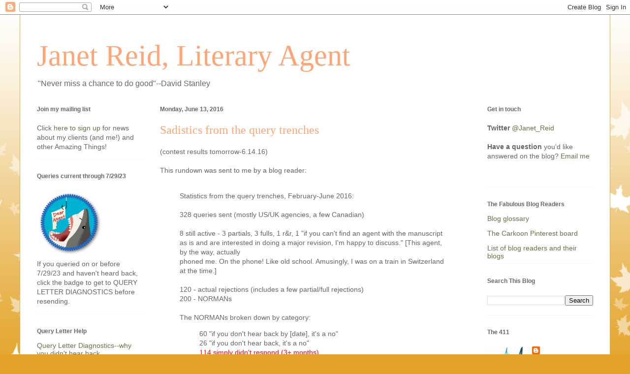

--- FILE ---
content_type: text/html; charset=UTF-8
request_url: https://jetreidliterary.blogspot.com/2016/06/sadistics-from-query-trenches.html?showComment=1465818778987&m=0
body_size: 47424
content:
<!DOCTYPE html>
<html class='v2' dir='ltr' lang='en'>
<head>
<link href='https://www.blogger.com/static/v1/widgets/335934321-css_bundle_v2.css' rel='stylesheet' type='text/css'/>
<meta content='width=1100' name='viewport'/>
<meta content='text/html; charset=UTF-8' http-equiv='Content-Type'/>
<meta content='blogger' name='generator'/>
<link href='https://jetreidliterary.blogspot.com/favicon.ico' rel='icon' type='image/x-icon'/>
<link href='https://jetreidliterary.blogspot.com/2016/06/sadistics-from-query-trenches.html' rel='canonical'/>
<link rel="alternate" type="application/atom+xml" title=" Janet Reid, Literary Agent - Atom" href="https://jetreidliterary.blogspot.com/feeds/posts/default" />
<link rel="alternate" type="application/rss+xml" title=" Janet Reid, Literary Agent - RSS" href="https://jetreidliterary.blogspot.com/feeds/posts/default?alt=rss" />
<link rel="service.post" type="application/atom+xml" title=" Janet Reid, Literary Agent - Atom" href="https://www.blogger.com/feeds/17040756/posts/default" />

<link rel="alternate" type="application/atom+xml" title=" Janet Reid, Literary Agent - Atom" href="https://jetreidliterary.blogspot.com/feeds/1926649858883706115/comments/default" />
<!--Can't find substitution for tag [blog.ieCssRetrofitLinks]-->
<meta content='https://jetreidliterary.blogspot.com/2016/06/sadistics-from-query-trenches.html' property='og:url'/>
<meta content='Sadistics from the query trenches' property='og:title'/>
<meta content='(contest results tomorrow-6.14.16)   This rundown was sent to me by a blog reader:    Statistics from the query trenches, February-June 2016...' property='og:description'/>
<title> Janet Reid, Literary Agent: Sadistics from the query trenches</title>
<style id='page-skin-1' type='text/css'><!--
/*
-----------------------------------------------
Blogger Template Style
Name:     Ethereal
Designer: Jason Morrow
URL:      jasonmorrow.etsy.com
----------------------------------------------- */
/* Content
----------------------------------------------- */
body {
font: normal normal 14px Verdana, Geneva, sans-serif;
color: #666666;
background: #e3a327 none repeat-x scroll top left;
}
html body .content-outer {
min-width: 0;
max-width: 100%;
width: 100%;
}
a:link {
text-decoration: none;
color: #627349;
}
a:visited {
text-decoration: none;
color: #4d469c;
}
a:hover {
text-decoration: underline;
color: #3778cd;
}
.main-inner {
padding-top: 15px;
}
.body-fauxcolumn-outer {
background: transparent url(//themes.googleusercontent.com/image?id=0BwVBOzw_-hbMNzE5NTg3YzUtMGU0Mi00OWQ3LTg2NjUtODk1OGVlMjg1YjZj) repeat-x scroll top center;
}
.content-fauxcolumns .fauxcolumn-inner {
background: #ffffff none repeat-x scroll top left;
border-left: 1px solid #d8af4c;
border-right: 1px solid #d8af4c;
}
/* Flexible Background
----------------------------------------------- */
.content-fauxcolumn-outer .fauxborder-left {
width: 100%;
padding-left: 0;
margin-left: -0;
background-color: transparent;
background-image: none;
background-repeat: no-repeat;
background-position: left top;
}
.content-fauxcolumn-outer .fauxborder-right {
margin-right: -0;
width: 0;
background-color: transparent;
background-image: none;
background-repeat: no-repeat;
background-position: right top;
}
/* Columns
----------------------------------------------- */
.content-inner {
padding: 0;
}
/* Header
----------------------------------------------- */
.header-inner {
padding: 27px 0 3px;
}
.header-inner .section {
margin: 0 35px;
}
.Header h1 {
font: normal normal 60px Times, 'Times New Roman', FreeSerif, serif;
color: #ffa575;
}
.Header h1 a {
color: #ffa575;
}
.Header .description {
font-size: 115%;
color: #666666;
}
.header-inner .Header .titlewrapper,
.header-inner .Header .descriptionwrapper {
padding-left: 0;
padding-right: 0;
margin-bottom: 0;
}
/* Tabs
----------------------------------------------- */
.tabs-outer {
position: relative;
background: transparent;
}
.tabs-cap-top, .tabs-cap-bottom {
position: absolute;
width: 100%;
}
.tabs-cap-bottom {
bottom: 0;
}
.tabs-inner {
padding: 0;
}
.tabs-inner .section {
margin: 0 35px;
}
*+html body .tabs-inner .widget li {
padding: 1px;
}
.PageList {
border-bottom: 1px solid #eddc83;
}
.tabs-inner .widget li.selected a,
.tabs-inner .widget li a:hover {
position: relative;
-moz-border-radius-topleft: 5px;
-moz-border-radius-topright: 5px;
-webkit-border-top-left-radius: 5px;
-webkit-border-top-right-radius: 5px;
-goog-ms-border-top-left-radius: 5px;
-goog-ms-border-top-right-radius: 5px;
border-top-left-radius: 5px;
border-top-right-radius: 5px;
background: #eddc83 none ;
color: #627349;
}
.tabs-inner .widget li a {
display: inline-block;
margin: 0;
margin-right: 1px;
padding: .65em 1.5em;
font: normal normal 12px Arial, Tahoma, Helvetica, FreeSans, sans-serif;
color: #627349;
background-color: #fff5b7;
-moz-border-radius-topleft: 5px;
-moz-border-radius-topright: 5px;
-webkit-border-top-left-radius: 5px;
-webkit-border-top-right-radius: 5px;
-goog-ms-border-top-left-radius: 5px;
-goog-ms-border-top-right-radius: 5px;
border-top-left-radius: 5px;
border-top-right-radius: 5px;
}
/* Headings
----------------------------------------------- */
h2 {
font: normal bold 12px Verdana, Geneva, sans-serif;
color: #666666;
}
/* Widgets
----------------------------------------------- */
.main-inner .column-left-inner {
padding: 0 0 0 20px;
}
.main-inner .column-left-inner .section {
margin-right: 0;
}
.main-inner .column-right-inner {
padding: 0 20px 0 0;
}
.main-inner .column-right-inner .section {
margin-left: 0;
}
.main-inner .section {
padding: 0;
}
.main-inner .widget {
padding: 0 0 15px;
margin: 20px 0;
border-bottom: 1px solid #f9f9f9;
}
.main-inner .widget h2 {
margin: 0;
padding: .6em 0 .5em;
}
.footer-inner .widget h2 {
padding: 0 0 .4em;
}
.main-inner .widget h2 + div, .footer-inner .widget h2 + div {
padding-top: 15px;
}
.main-inner .widget .widget-content {
margin: 0;
padding: 15px 0 0;
}
.main-inner .widget ul, .main-inner .widget #ArchiveList ul.flat {
margin: -15px -15px -15px;
padding: 0;
list-style: none;
}
.main-inner .sidebar .widget h2 {
border-bottom: 1px solid transparent;
}
.main-inner .widget #ArchiveList {
margin: -15px 0 0;
}
.main-inner .widget ul li, .main-inner .widget #ArchiveList ul.flat li {
padding: .5em 15px;
text-indent: 0;
}
.main-inner .widget #ArchiveList ul li {
padding-top: .25em;
padding-bottom: .25em;
}
.main-inner .widget ul li:first-child, .main-inner .widget #ArchiveList ul.flat li:first-child {
border-top: none;
}
.main-inner .widget ul li:last-child, .main-inner .widget #ArchiveList ul.flat li:last-child {
border-bottom: none;
}
.main-inner .widget .post-body ul {
padding: 0 2.5em;
margin: .5em 0;
list-style: disc;
}
.main-inner .widget .post-body ul li {
padding: 0.25em 0;
margin-bottom: .25em;
color: #666666;
border: none;
}
.footer-inner .widget ul {
padding: 0;
list-style: none;
}
.widget .zippy {
color: #666666;
}
/* Posts
----------------------------------------------- */
.main.section {
margin: 0 20px;
}
body .main-inner .Blog {
padding: 0;
background-color: transparent;
border: none;
}
.main-inner .widget h2.date-header {
border-bottom: 1px solid transparent;
}
.date-outer {
position: relative;
margin: 15px 0 20px;
}
.date-outer:first-child {
margin-top: 0;
}
.date-posts {
clear: both;
}
.post-outer, .inline-ad {
border-bottom: 1px solid #f9f9f9;
padding: 30px 0;
}
.post-outer {
padding-bottom: 10px;
}
.post-outer:first-child {
padding-top: 0;
border-top: none;
}
.post-outer:last-child, .inline-ad:last-child {
border-bottom: none;
}
.post-body img {
padding: 8px;
}
h3.post-title, h4 {
font: normal normal 24px Times, Times New Roman, serif;
color: #ffa575;
}
h3.post-title a {
font: normal normal 24px Times, Times New Roman, serif;
color: #ffa575;
text-decoration: none;
}
h3.post-title a:hover {
color: #3778cd;
text-decoration: underline;
}
.post-header {
margin: 0 0 1.5em;
}
.post-body {
line-height: 1.4;
}
.post-footer {
margin: 1.5em 0 0;
}
#blog-pager {
padding: 15px;
}
.blog-feeds, .post-feeds {
margin: 1em 0;
text-align: center;
}
.post-outer .comments {
margin-top: 2em;
}
/* Comments
----------------------------------------------- */
.comments .comments-content .icon.blog-author {
background-repeat: no-repeat;
background-image: url([data-uri]);
}
.comments .comments-content .loadmore a {
background: #ffffff none repeat-x scroll top left;
}
.comments .comments-content .loadmore a {
border-top: 1px solid transparent;
border-bottom: 1px solid transparent;
}
.comments .comment-thread.inline-thread {
background: #ffffff none repeat-x scroll top left;
}
.comments .continue {
border-top: 2px solid transparent;
}
/* Footer
----------------------------------------------- */
.footer-inner {
padding: 30px 0;
overflow: hidden;
}
/* Mobile
----------------------------------------------- */
body.mobile  {
background-size: auto
}
.mobile .body-fauxcolumn-outer {
background: ;
}
.mobile .content-fauxcolumns .fauxcolumn-inner {
opacity: 0.75;
}
.mobile .content-fauxcolumn-outer .fauxborder-right {
margin-right: 0;
}
.mobile-link-button {
background-color: #eddc83;
}
.mobile-link-button a:link, .mobile-link-button a:visited {
color: #627349;
}
.mobile-index-contents {
color: #444444;
}
.mobile .body-fauxcolumn-outer {
background-size: 100% auto;
}
.mobile .mobile-date-outer {
border-bottom: transparent;
}
.mobile .PageList {
border-bottom: none;
}
.mobile .tabs-inner .section {
margin: 0;
}
.mobile .tabs-inner .PageList .widget-content {
background: #eddc83 none;
color: #627349;
}
.mobile .tabs-inner .PageList .widget-content .pagelist-arrow {
border-left: 1px solid #627349;
}
.mobile .footer-inner {
overflow: visible;
}
body.mobile .AdSense {
margin: 0 -10px;
}

--></style>
<style id='template-skin-1' type='text/css'><!--
body {
min-width: 1200px;
}
.content-outer, .content-fauxcolumn-outer, .region-inner {
min-width: 1200px;
max-width: 1200px;
_width: 1200px;
}
.main-inner .columns {
padding-left: 250px;
padding-right: 250px;
}
.main-inner .fauxcolumn-center-outer {
left: 250px;
right: 250px;
/* IE6 does not respect left and right together */
_width: expression(this.parentNode.offsetWidth -
parseInt("250px") -
parseInt("250px") + 'px');
}
.main-inner .fauxcolumn-left-outer {
width: 250px;
}
.main-inner .fauxcolumn-right-outer {
width: 250px;
}
.main-inner .column-left-outer {
width: 250px;
right: 100%;
margin-left: -250px;
}
.main-inner .column-right-outer {
width: 250px;
margin-right: -250px;
}
#layout {
min-width: 0;
}
#layout .content-outer {
min-width: 0;
width: 800px;
}
#layout .region-inner {
min-width: 0;
width: auto;
}
body#layout div.add_widget {
padding: 8px;
}
body#layout div.add_widget a {
margin-left: 32px;
}
--></style>
<link href='https://www.blogger.com/dyn-css/authorization.css?targetBlogID=17040756&amp;zx=8454eea9-d58e-4a57-ba3b-65e950f526c2' media='none' onload='if(media!=&#39;all&#39;)media=&#39;all&#39;' rel='stylesheet'/><noscript><link href='https://www.blogger.com/dyn-css/authorization.css?targetBlogID=17040756&amp;zx=8454eea9-d58e-4a57-ba3b-65e950f526c2' rel='stylesheet'/></noscript>
<meta name='google-adsense-platform-account' content='ca-host-pub-1556223355139109'/>
<meta name='google-adsense-platform-domain' content='blogspot.com'/>

</head>
<body class='loading variant-leaves1'>
<div class='navbar section' id='navbar' name='Navbar'><div class='widget Navbar' data-version='1' id='Navbar1'><script type="text/javascript">
    function setAttributeOnload(object, attribute, val) {
      if(window.addEventListener) {
        window.addEventListener('load',
          function(){ object[attribute] = val; }, false);
      } else {
        window.attachEvent('onload', function(){ object[attribute] = val; });
      }
    }
  </script>
<div id="navbar-iframe-container"></div>
<script type="text/javascript" src="https://apis.google.com/js/platform.js"></script>
<script type="text/javascript">
      gapi.load("gapi.iframes:gapi.iframes.style.bubble", function() {
        if (gapi.iframes && gapi.iframes.getContext) {
          gapi.iframes.getContext().openChild({
              url: 'https://www.blogger.com/navbar/17040756?po\x3d1926649858883706115\x26origin\x3dhttps://jetreidliterary.blogspot.com',
              where: document.getElementById("navbar-iframe-container"),
              id: "navbar-iframe"
          });
        }
      });
    </script><script type="text/javascript">
(function() {
var script = document.createElement('script');
script.type = 'text/javascript';
script.src = '//pagead2.googlesyndication.com/pagead/js/google_top_exp.js';
var head = document.getElementsByTagName('head')[0];
if (head) {
head.appendChild(script);
}})();
</script>
</div></div>
<div class='body-fauxcolumns'>
<div class='fauxcolumn-outer body-fauxcolumn-outer'>
<div class='cap-top'>
<div class='cap-left'></div>
<div class='cap-right'></div>
</div>
<div class='fauxborder-left'>
<div class='fauxborder-right'></div>
<div class='fauxcolumn-inner'>
</div>
</div>
<div class='cap-bottom'>
<div class='cap-left'></div>
<div class='cap-right'></div>
</div>
</div>
</div>
<div class='content'>
<div class='content-fauxcolumns'>
<div class='fauxcolumn-outer content-fauxcolumn-outer'>
<div class='cap-top'>
<div class='cap-left'></div>
<div class='cap-right'></div>
</div>
<div class='fauxborder-left'>
<div class='fauxborder-right'></div>
<div class='fauxcolumn-inner'>
</div>
</div>
<div class='cap-bottom'>
<div class='cap-left'></div>
<div class='cap-right'></div>
</div>
</div>
</div>
<div class='content-outer'>
<div class='content-cap-top cap-top'>
<div class='cap-left'></div>
<div class='cap-right'></div>
</div>
<div class='fauxborder-left content-fauxborder-left'>
<div class='fauxborder-right content-fauxborder-right'></div>
<div class='content-inner'>
<header>
<div class='header-outer'>
<div class='header-cap-top cap-top'>
<div class='cap-left'></div>
<div class='cap-right'></div>
</div>
<div class='fauxborder-left header-fauxborder-left'>
<div class='fauxborder-right header-fauxborder-right'></div>
<div class='region-inner header-inner'>
<div class='header section' id='header' name='Header'><div class='widget Header' data-version='1' id='Header1'>
<div id='header-inner'>
<div class='titlewrapper'>
<h1 class='title'>
<a href='https://jetreidliterary.blogspot.com/?m=0'>
 Janet Reid, Literary Agent
</a>
</h1>
</div>
<div class='descriptionwrapper'>
<p class='description'><span>"Never miss a chance to do good"--David Stanley</span></p>
</div>
</div>
</div></div>
</div>
</div>
<div class='header-cap-bottom cap-bottom'>
<div class='cap-left'></div>
<div class='cap-right'></div>
</div>
</div>
</header>
<div class='tabs-outer'>
<div class='tabs-cap-top cap-top'>
<div class='cap-left'></div>
<div class='cap-right'></div>
</div>
<div class='fauxborder-left tabs-fauxborder-left'>
<div class='fauxborder-right tabs-fauxborder-right'></div>
<div class='region-inner tabs-inner'>
<div class='tabs no-items section' id='crosscol' name='Cross-Column'></div>
<div class='tabs no-items section' id='crosscol-overflow' name='Cross-Column 2'></div>
</div>
</div>
<div class='tabs-cap-bottom cap-bottom'>
<div class='cap-left'></div>
<div class='cap-right'></div>
</div>
</div>
<div class='main-outer'>
<div class='main-cap-top cap-top'>
<div class='cap-left'></div>
<div class='cap-right'></div>
</div>
<div class='fauxborder-left main-fauxborder-left'>
<div class='fauxborder-right main-fauxborder-right'></div>
<div class='region-inner main-inner'>
<div class='columns fauxcolumns'>
<div class='fauxcolumn-outer fauxcolumn-center-outer'>
<div class='cap-top'>
<div class='cap-left'></div>
<div class='cap-right'></div>
</div>
<div class='fauxborder-left'>
<div class='fauxborder-right'></div>
<div class='fauxcolumn-inner'>
</div>
</div>
<div class='cap-bottom'>
<div class='cap-left'></div>
<div class='cap-right'></div>
</div>
</div>
<div class='fauxcolumn-outer fauxcolumn-left-outer'>
<div class='cap-top'>
<div class='cap-left'></div>
<div class='cap-right'></div>
</div>
<div class='fauxborder-left'>
<div class='fauxborder-right'></div>
<div class='fauxcolumn-inner'>
</div>
</div>
<div class='cap-bottom'>
<div class='cap-left'></div>
<div class='cap-right'></div>
</div>
</div>
<div class='fauxcolumn-outer fauxcolumn-right-outer'>
<div class='cap-top'>
<div class='cap-left'></div>
<div class='cap-right'></div>
</div>
<div class='fauxborder-left'>
<div class='fauxborder-right'></div>
<div class='fauxcolumn-inner'>
</div>
</div>
<div class='cap-bottom'>
<div class='cap-left'></div>
<div class='cap-right'></div>
</div>
</div>
<!-- corrects IE6 width calculation -->
<div class='columns-inner'>
<div class='column-center-outer'>
<div class='column-center-inner'>
<div class='main section' id='main' name='Main'><div class='widget Blog' data-version='1' id='Blog1'>
<div class='blog-posts hfeed'>

          <div class="date-outer">
        
<h2 class='date-header'><span>Monday, June 13, 2016</span></h2>

          <div class="date-posts">
        
<div class='post-outer'>
<div class='post hentry uncustomized-post-template' itemprop='blogPost' itemscope='itemscope' itemtype='http://schema.org/BlogPosting'>
<meta content='17040756' itemprop='blogId'/>
<meta content='1926649858883706115' itemprop='postId'/>
<a name='1926649858883706115'></a>
<h3 class='post-title entry-title' itemprop='name'>
Sadistics from the query trenches
</h3>
<div class='post-header'>
<div class='post-header-line-1'></div>
</div>
<div class='post-body entry-content' id='post-body-1926649858883706115' itemprop='description articleBody'>
(contest results tomorrow-6.14.16) <br />
<br />
This rundown was sent to me by a blog reader: <br />
<br />
<blockquote class="tr_bq">
Statistics from the query trenches, February-June 2016:<br />
<br />
328 queries sent (mostly US/UK agencies, a few Canadian)<br />
<br />
8 still active - 3 partials, 3 fulls, 1 r&amp;r, 1 "if you can't find an agent with the manuscript as is and are interested in doing a major revision, I'm happy to discuss." [This agent, by the way, actually<br />
phoned me. On the phone! Like old school. Amusingly, I was on a train in Switzerland at the time.]<br />
<br />
120 - actual rejections (includes a few partial/full rejections)<br />
200 - NORMANs<br />
<br />
The NORMANs broken down by category:<br />
<blockquote class="tr_bq">
60 "if you don't hear back by [date], it's a no"<br />
26 "if you don't hear back, it's a no"<br />
<span style="color: red;">114 simply didn't respond (3+ months)</span></blockquote>
<br />
Mentioned in dispatches: Fine Print Literary Management, three of whose agents were queried sequentially, all of whom responded within two weeks (though one of those rejections was covered in paw prints as if a cat had been frantically pushing it aside to get to the tuna beneath).<br />
<br />
Take-home lessons:<br />
a) SOME cats don't understand how bribery works.<br />
b) I am a masochist, but by golly, no one's going to tell me I didn't query enough.<br />
c) I guess those 128 are the place to start if/when I have to go through this all over again.<br />
d) 60% NORMAN?! Is this NORMAL?!<br />
<br />
(No problem if this isn't suitable for the blog - I just thought it might be interesting. Or horrifying. Or, most likely, both.)</blockquote>
<br />
<br />
Horrifying indeed.<br />
30% of the agents you queried couldn't be bothered to reply.<br />
Frankly, I'm embarrassed for my colleagues.<br />
<br />
Does this match up with what other querying blog readers are finding?
<div style='clear: both;'></div>
</div>
<div class='post-footer'>
<div class='post-footer-line post-footer-line-1'>
<span class='post-author vcard'>
</span>
<span class='post-timestamp'>
at
<meta content='https://jetreidliterary.blogspot.com/2016/06/sadistics-from-query-trenches.html' itemprop='url'/>
<a class='timestamp-link' href='https://jetreidliterary.blogspot.com/2016/06/sadistics-from-query-trenches.html?m=0' rel='bookmark' title='permanent link'><abbr class='published' itemprop='datePublished' title='2016-06-13T07:00:00-04:00'>7:00 AM</abbr></a>
</span>
<span class='post-comment-link'>
</span>
<span class='post-icons'>
<span class='item-action'>
<a href='https://www.blogger.com/email-post/17040756/1926649858883706115' title='Email Post'>
<img alt='' class='icon-action' height='13' src='https://resources.blogblog.com/img/icon18_email.gif' width='18'/>
</a>
</span>
<span class='item-control blog-admin pid-2018940161'>
<a href='https://www.blogger.com/post-edit.g?blogID=17040756&postID=1926649858883706115&from=pencil' title='Edit Post'>
<img alt='' class='icon-action' height='18' src='https://resources.blogblog.com/img/icon18_edit_allbkg.gif' width='18'/>
</a>
</span>
</span>
<div class='post-share-buttons goog-inline-block'>
<a class='goog-inline-block share-button sb-email' href='https://www.blogger.com/share-post.g?blogID=17040756&postID=1926649858883706115&target=email' target='_blank' title='Email This'><span class='share-button-link-text'>Email This</span></a><a class='goog-inline-block share-button sb-blog' href='https://www.blogger.com/share-post.g?blogID=17040756&postID=1926649858883706115&target=blog' onclick='window.open(this.href, "_blank", "height=270,width=475"); return false;' target='_blank' title='BlogThis!'><span class='share-button-link-text'>BlogThis!</span></a><a class='goog-inline-block share-button sb-twitter' href='https://www.blogger.com/share-post.g?blogID=17040756&postID=1926649858883706115&target=twitter' target='_blank' title='Share to X'><span class='share-button-link-text'>Share to X</span></a><a class='goog-inline-block share-button sb-facebook' href='https://www.blogger.com/share-post.g?blogID=17040756&postID=1926649858883706115&target=facebook' onclick='window.open(this.href, "_blank", "height=430,width=640"); return false;' target='_blank' title='Share to Facebook'><span class='share-button-link-text'>Share to Facebook</span></a><a class='goog-inline-block share-button sb-pinterest' href='https://www.blogger.com/share-post.g?blogID=17040756&postID=1926649858883706115&target=pinterest' target='_blank' title='Share to Pinterest'><span class='share-button-link-text'>Share to Pinterest</span></a>
</div>
</div>
<div class='post-footer-line post-footer-line-2'>
<span class='post-labels'>
</span>
</div>
<div class='post-footer-line post-footer-line-3'>
<span class='post-location'>
</span>
</div>
</div>
</div>
<div class='comments' id='comments'>
<a name='comments'></a>
<h4>72 comments:</h4>
<div id='Blog1_comments-block-wrapper'>
<dl class='' id='comments-block'>
<dt class='comment-author blogger-comment-icon' id='c6742372955617399107'>
<a name='c6742372955617399107'></a>
<a href='https://www.blogger.com/profile/08521285162656949602' rel='nofollow'>Lucie Witt</a>
said...
</dt>
<dd class='comment-body' id='Blog1_cmt-6742372955617399107'>
<p>
OP: Whoa. 328 queries? I feel like a super slacker. My list of 50 agents felt like it took a lot of work to come up with. <br /><br />Out of the 34 queries I have sent since May, 10 are NORMANS so I think the 30% is fairly accurate, at least from where I&#39;m sitting. Since I was last querying two years ago I noticed almost 10% of agents who used to reply are now NORMANS, sadly.
</p>
</dd>
<dd class='comment-footer'>
<span class='comment-timestamp'>
<a href='https://jetreidliterary.blogspot.com/2016/06/sadistics-from-query-trenches.html?showComment=1465816690810&m=0#c6742372955617399107' title='comment permalink'>
6/13/16, 7:18&#8239;AM
</a>
<span class='item-control blog-admin pid-734761114'>
<a class='comment-delete' href='https://www.blogger.com/comment/delete/17040756/6742372955617399107' title='Delete Comment'>
<img src='https://resources.blogblog.com/img/icon_delete13.gif'/>
</a>
</span>
</span>
</dd>
<dt class='comment-author blogger-comment-icon' id='c6936215034881124919'>
<a name='c6936215034881124919'></a>
<a href='https://www.blogger.com/profile/08768285199864217885' rel='nofollow'>DLM</a>
said...
</dt>
<dd class='comment-body' id='Blog1_cmt-6936215034881124919'>
<p>
Over the course of a much longer period of time (stopping for a revision, and then again for a second refinement), yes, this sounds quite like my own experience. See also: reasons I finally quit querying. I simply ran out of agents who&#39;ll do historical or who say &quot;query me with anything, it&#39;s always worth a shot&quot; (Janet is not the only one, yay).<br /><br />NORMANing has definitely become very much the norm and settled in since the transition to e-querying. In fact, now that I think of it, I&#39;m not even sure I heard back from agencies who use form submissions on their own sites (as opposed to email queries).
</p>
</dd>
<dd class='comment-footer'>
<span class='comment-timestamp'>
<a href='https://jetreidliterary.blogspot.com/2016/06/sadistics-from-query-trenches.html?showComment=1465818248101&m=0#c6936215034881124919' title='comment permalink'>
6/13/16, 7:44&#8239;AM
</a>
<span class='item-control blog-admin pid-1069137905'>
<a class='comment-delete' href='https://www.blogger.com/comment/delete/17040756/6936215034881124919' title='Delete Comment'>
<img src='https://resources.blogblog.com/img/icon_delete13.gif'/>
</a>
</span>
</span>
</dd>
<dt class='comment-author blogger-comment-icon' id='c1493342796332714148'>
<a name='c1493342796332714148'></a>
<a href='https://www.blogger.com/profile/04529233142099749005' rel='nofollow'>AJ Blythe</a>
said...
</dt>
<dd class='comment-body' id='Blog1_cmt-1493342796332714148'>
<p>
Not querying at the moment (I hit the trenches again later this year), but after talking recently with writerly friends it seems to be a lot more common nowadays. <br /><br />Actually, the conversation came about because I was telling them about &quot;NORMAN&quot; (so it was very recent).<br /><br />328... wowee, that&#39;s an effort. I&#39;m collating at the moment a list of agents but I don&#39;t think it&#39;s that long yet (although I haven&#39;t seriously started, waiting until a little closer to the scary day). 
</p>
</dd>
<dd class='comment-footer'>
<span class='comment-timestamp'>
<a href='https://jetreidliterary.blogspot.com/2016/06/sadistics-from-query-trenches.html?showComment=1465818589824&m=0#c1493342796332714148' title='comment permalink'>
6/13/16, 7:49&#8239;AM
</a>
<span class='item-control blog-admin pid-244660278'>
<a class='comment-delete' href='https://www.blogger.com/comment/delete/17040756/1493342796332714148' title='Delete Comment'>
<img src='https://resources.blogblog.com/img/icon_delete13.gif'/>
</a>
</span>
</span>
</dd>
<dt class='comment-author blogger-comment-icon' id='c690186648030112255'>
<a name='c690186648030112255'></a>
<a href='https://www.blogger.com/profile/15058044284836296801' rel='nofollow'>Unknown</a>
said...
</dt>
<dd class='comment-body' id='Blog1_cmt-690186648030112255'>
<p>
In my current round of queries, 40% were non-responses. 
</p>
</dd>
<dd class='comment-footer'>
<span class='comment-timestamp'>
<a href='https://jetreidliterary.blogspot.com/2016/06/sadistics-from-query-trenches.html?showComment=1465818778987&m=0#c690186648030112255' title='comment permalink'>
6/13/16, 7:52&#8239;AM
</a>
<span class='item-control blog-admin pid-2088780102'>
<a class='comment-delete' href='https://www.blogger.com/comment/delete/17040756/690186648030112255' title='Delete Comment'>
<img src='https://resources.blogblog.com/img/icon_delete13.gif'/>
</a>
</span>
</span>
</dd>
<dt class='comment-author blogger-comment-icon' id='c8420964546315700608'>
<a name='c8420964546315700608'></a>
<a href='https://www.blogger.com/profile/07248786662965579123' rel='nofollow'>InkStainedWench</a>
said...
</dt>
<dd class='comment-body' id='Blog1_cmt-8420964546315700608'>
<p>
NORMANS...honestly!<br /><br />When I was a copy editor, we had a SINGLE KEY that saved an edited story in our file, sent it on to be typeset, and deleted it from the screen. Save/Set/Delete. It&#39;s beyond me why agents can&#39;t come up with a function that deletes an unwanted query from the inbox and fires off a canned rejection in one stroke.<br /><br />
</p>
</dd>
<dd class='comment-footer'>
<span class='comment-timestamp'>
<a href='https://jetreidliterary.blogspot.com/2016/06/sadistics-from-query-trenches.html?showComment=1465818925692&m=0#c8420964546315700608' title='comment permalink'>
6/13/16, 7:55&#8239;AM
</a>
<span class='item-control blog-admin pid-1171347633'>
<a class='comment-delete' href='https://www.blogger.com/comment/delete/17040756/8420964546315700608' title='Delete Comment'>
<img src='https://resources.blogblog.com/img/icon_delete13.gif'/>
</a>
</span>
</span>
</dd>
<dt class='comment-author blogger-comment-icon' id='c4196245122099013830'>
<a name='c4196245122099013830'></a>
<a href='https://www.blogger.com/profile/17818060864422019573' rel='nofollow'>Her Grace, Heidi, the Duchess of Kneale</a>
said...
</dt>
<dd class='comment-body' id='Blog1_cmt-4196245122099013830'>
<p>
A tentative yes.<br /><br />I&#39;m qualifying this because I&#39;ve had four agents who&#39;ve gotten back to me after a year and a half. I&#39;d written them off as NORMANs, but they were just being soooo slow.<br /><br />(I&#39;m not sure if this is a good thing compared to being a NORMAN or not.)<br /><br />But yeah. Sitting on nearly forty percent non-response on nearly 150 agents. My issues lie in trying to find agents who&#39;ll handle Fantasy and Romance, as that is the direction of my career. Querytracker tells me there&#39;s over two hundred. There might be more, if I look for those agents who don&#39;t say they don&#39;t rep a certain genre, even if they don&#39;t mention they do rep it.<br />
</p>
</dd>
<dd class='comment-footer'>
<span class='comment-timestamp'>
<a href='https://jetreidliterary.blogspot.com/2016/06/sadistics-from-query-trenches.html?showComment=1465819167791&m=0#c4196245122099013830' title='comment permalink'>
6/13/16, 7:59&#8239;AM
</a>
<span class='item-control blog-admin pid-1116854735'>
<a class='comment-delete' href='https://www.blogger.com/comment/delete/17040756/4196245122099013830' title='Delete Comment'>
<img src='https://resources.blogblog.com/img/icon_delete13.gif'/>
</a>
</span>
</span>
</dd>
<dt class='comment-author blogger-comment-icon' id='c1943476499796509517'>
<a name='c1943476499796509517'></a>
<a href='https://www.blogger.com/profile/03292997431935215499' rel='nofollow'>Colin Smith</a>
said...
</dt>
<dd class='comment-body' id='Blog1_cmt-1943476499796509517'>
<p>
I, too, did a double-take at 328 queries, yet I know figures like that (and higher) are quite normal. I didn&#39;t query nearly that many with either of the novels I&#39;ve put through the trenches, simply because the responses I got back from those I did query indicated my novels weren&#39;t as ready as I thought. Also, I decided the genre wasn&#39;t for me, and I didn&#39;t want to debut with a genre I had no intention of pursuing for the next few years, at least.<br /><br />As for the NORMANs, one way to make them change policy is if writers refuse to query them. Unfortunately, there are too many good ones to ask writers to do this. Perhaps if we at least give priority to non-NORMANS, that might help? I don&#39;t know. Maybe the fact that QOTKU is embarrassed for them will be persuasive. It would make me think twice. :)<br /><br />All the best to you, Opie! Thanks for sharing your stats. I hope one of those agents bites soon. :)
</p>
</dd>
<dd class='comment-footer'>
<span class='comment-timestamp'>
<a href='https://jetreidliterary.blogspot.com/2016/06/sadistics-from-query-trenches.html?showComment=1465819413244&m=0#c1943476499796509517' title='comment permalink'>
6/13/16, 8:03&#8239;AM
</a>
<span class='item-control blog-admin pid-213537099'>
<a class='comment-delete' href='https://www.blogger.com/comment/delete/17040756/1943476499796509517' title='Delete Comment'>
<img src='https://resources.blogblog.com/img/icon_delete13.gif'/>
</a>
</span>
</span>
</dd>
<dt class='comment-author blogger-comment-icon' id='c1418938640523814933'>
<a name='c1418938640523814933'></a>
<a href='https://www.blogger.com/profile/13196306055833459983' rel='nofollow'>Cindy C</a>
said...
</dt>
<dd class='comment-body' id='Blog1_cmt-1418938640523814933'>
<p>
I&#39;m with InkStainedWench.  How long can it take to send a form rejection?  And maybe I&#39;m wrong, but it seems to me that if you are so busy and overworked that you truly don&#39;t have the time, maybe you should close to new queries until you catch up.  I&#39;m having a hard time understanding the business strategy here.<br /><br /> 
</p>
</dd>
<dd class='comment-footer'>
<span class='comment-timestamp'>
<a href='https://jetreidliterary.blogspot.com/2016/06/sadistics-from-query-trenches.html?showComment=1465819727619&m=0#c1418938640523814933' title='comment permalink'>
6/13/16, 8:08&#8239;AM
</a>
<span class='item-control blog-admin pid-974740047'>
<a class='comment-delete' href='https://www.blogger.com/comment/delete/17040756/1418938640523814933' title='Delete Comment'>
<img src='https://resources.blogblog.com/img/icon_delete13.gif'/>
</a>
</span>
</span>
</dd>
<dt class='comment-author blogger-comment-icon' id='c8336875172108429291'>
<a name='c8336875172108429291'></a>
<a href='https://www.blogger.com/profile/07687178085803686186' rel='nofollow'>DeadSpiderEye</a>
said...
</dt>
<dd class='comment-body' id='Blog1_cmt-8336875172108429291'>
<p>
328, <a href="https://www.youtube.com/watch?v=3G2_Z4H_1ZI" rel="nofollow">that&#39;s like...</a> couldn&#39;t keep a lid on that, <a href="https://www.youtube.com/watch?v=a25kikvEpOw" rel="nofollow"> I&#39;m more</a>
</p>
</dd>
<dd class='comment-footer'>
<span class='comment-timestamp'>
<a href='https://jetreidliterary.blogspot.com/2016/06/sadistics-from-query-trenches.html?showComment=1465819958665&m=0#c8336875172108429291' title='comment permalink'>
6/13/16, 8:12&#8239;AM
</a>
<span class='item-control blog-admin pid-2010294331'>
<a class='comment-delete' href='https://www.blogger.com/comment/delete/17040756/8336875172108429291' title='Delete Comment'>
<img src='https://resources.blogblog.com/img/icon_delete13.gif'/>
</a>
</span>
</span>
</dd>
<dt class='comment-author blogger-comment-icon' id='c6859432010232827250'>
<a name='c6859432010232827250'></a>
<a href='https://www.blogger.com/profile/09746614009206426805' rel='nofollow'>S.P. Bowers</a>
said...
</dt>
<dd class='comment-body' id='Blog1_cmt-6859432010232827250'>
<p>
Yes, that&#39;s pretty close to my stats, though I&#39;m nowhere near 300 queries. Yet.<br /><br />
</p>
</dd>
<dd class='comment-footer'>
<span class='comment-timestamp'>
<a href='https://jetreidliterary.blogspot.com/2016/06/sadistics-from-query-trenches.html?showComment=1465820313914&m=0#c6859432010232827250' title='comment permalink'>
6/13/16, 8:18&#8239;AM
</a>
<span class='item-control blog-admin pid-285969554'>
<a class='comment-delete' href='https://www.blogger.com/comment/delete/17040756/6859432010232827250' title='Delete Comment'>
<img src='https://resources.blogblog.com/img/icon_delete13.gif'/>
</a>
</span>
</span>
</dd>
<dt class='comment-author blogger-comment-icon' id='c1078805783533394109'>
<a name='c1078805783533394109'></a>
<a href='https://www.blogger.com/profile/18387494005655553037' rel='nofollow'>E.M. Goldsmith</a>
said...
</dt>
<dd class='comment-body' id='Blog1_cmt-1078805783533394109'>
<p>
328? Wow! That is persistent. I am in rewrite mode so won&#39;t be back on query crazy train for some time.<br /><br />60% Normans is frankly rude. How long  does it take to send a form rejection? I suppose a few seconds longer than to hit delete or just let query rot in the inbox?  <br /><br />I don&#39;t suppose there is anyway to change this, but how annoying for us woodland creatures. We work so hard to craft a query after pouring out our souls into a book just to be met with abject silence. That is hard to take for sure. 
</p>
</dd>
<dd class='comment-footer'>
<span class='comment-timestamp'>
<a href='https://jetreidliterary.blogspot.com/2016/06/sadistics-from-query-trenches.html?showComment=1465820500706&m=0#c1078805783533394109' title='comment permalink'>
6/13/16, 8:21&#8239;AM
</a>
<span class='item-control blog-admin pid-412425076'>
<a class='comment-delete' href='https://www.blogger.com/comment/delete/17040756/1078805783533394109' title='Delete Comment'>
<img src='https://resources.blogblog.com/img/icon_delete13.gif'/>
</a>
</span>
</span>
</dd>
<dt class='comment-author blogger-comment-icon' id='c1383193587063571161'>
<a name='c1383193587063571161'></a>
<a href='https://www.blogger.com/profile/09026536210749494257' rel='nofollow'>Donnaeve</a>
said...
</dt>
<dd class='comment-body' id='Blog1_cmt-1383193587063571161'>
<p>
328 queries is a Herculean effort.  And the fact that OP was methodical in keeping track of who did what(excel most likely!) speaks to organization and professionalism.  If that&#39;s any consolation - probably not.<br /><br />Isn&#39;t it ironic that the very technology intended to &quot;speed&quot; things along has actually created the conundrum?  E-mail queries versus the old SASE which allowed for at least a week of travel time depending on where one is located.  Now queries can be zipped off (after months/years of writing and polishing them) in a matter of seconds and thus the clock starts ticking in the querier&#39;s head soon as the SEND button is hit.  <br /><br />I wonder what would happen if agents went back to another &quot;old school?&quot;  Changed their querying process to SASE again?  :)  I hear screams from woodland critters.  Maybe agents too.  Think about it...the agent could then reply via email, thus turning NORMAN&#39;s into responders.  I.e. slow the trickle at the front end of the pipeline.  NO?  Stupid a** idea?  Am I being escorted out of the building with my box of pens, stapler, and my pathetic, almost dead, office plant?<br /><br />Aside from technology changing the query process, I think there might be a different sense of etiquette as well.  Those who read this blog understand that an actual response from an agent who is rejecting the ms only requires a reply back with a &quot;Thank you&quot; - <b>if that even.</b>  No asking why.  No questions about what to change.  No insults or other random comments.  Some NORMAN&#39;s may not respond because they&#39;ve had one too many do this.<br /><br />Good luck, OP, as you continue to move on.  And keep your hopes up - never know when one of those NORMAN&#39;s might turn into something else.<br /><br />
</p>
</dd>
<dd class='comment-footer'>
<span class='comment-timestamp'>
<a href='https://jetreidliterary.blogspot.com/2016/06/sadistics-from-query-trenches.html?showComment=1465820705967&m=0#c1383193587063571161' title='comment permalink'>
6/13/16, 8:25&#8239;AM
</a>
<span class='item-control blog-admin pid-1707520580'>
<a class='comment-delete' href='https://www.blogger.com/comment/delete/17040756/1383193587063571161' title='Delete Comment'>
<img src='https://resources.blogblog.com/img/icon_delete13.gif'/>
</a>
</span>
</span>
</dd>
<dt class='comment-author blogger-comment-icon' id='c2076428407240230758'>
<a name='c2076428407240230758'></a>
<a href='https://www.blogger.com/profile/09868642232827730189' rel='nofollow'>Kitty</a>
said...
</dt>
<dd class='comment-body' id='Blog1_cmt-2076428407240230758'>
<p>
<b>QUESTION</b> ... I apologize if this is off topic, but I&#39;ve been dying to ask this question. I&#39;ve heard writers should write what they read. I read murder mysteries almost exclusively. I almost never read women&#39;s fiction as a rule. However, my WIP is turning into women&#39;s fiction. Does anyone else read in one genre but write in another?
</p>
</dd>
<dd class='comment-footer'>
<span class='comment-timestamp'>
<a href='https://jetreidliterary.blogspot.com/2016/06/sadistics-from-query-trenches.html?showComment=1465821198086&m=0#c2076428407240230758' title='comment permalink'>
6/13/16, 8:33&#8239;AM
</a>
<span class='item-control blog-admin pid-788520736'>
<a class='comment-delete' href='https://www.blogger.com/comment/delete/17040756/2076428407240230758' title='Delete Comment'>
<img src='https://resources.blogblog.com/img/icon_delete13.gif'/>
</a>
</span>
</span>
</dd>
<dt class='comment-author blogger-comment-icon' id='c5198096123011468794'>
<a name='c5198096123011468794'></a>
<a href='https://www.blogger.com/profile/18394998702410764388' rel='nofollow'>Carolynnwith2Ns</a>
said...
</dt>
<dd class='comment-body' id='Blog1_cmt-5198096123011468794'>
<p>
No partials, no fulls, 100% no reply means no. <br />Wait! <br /><br />The last time I put forth a major effort regarding queries, the internet was used to keep your hair in place, twitter was what you experienced on a first date and trump was part of a bridge game.<br /><br />Of late, the few times I actually queried my  emotional/humorous/serious/informative, memoir/essay collection, all replies were the nicest rejection letters a girl could have. So what if I&#39;m not famous enough, yet I think you agent types actually respected the thirty year effort.<br /> <br />Maybe it&#39;s time I get with the program. <br />Wait! <br />We&#39;re packing and moving. Is that an excuse? Hell no. <br /><br /><br /><br /><br /><br /><br /><br /><br /><br /><br />
</p>
</dd>
<dd class='comment-footer'>
<span class='comment-timestamp'>
<a href='https://jetreidliterary.blogspot.com/2016/06/sadistics-from-query-trenches.html?showComment=1465821403705&m=0#c5198096123011468794' title='comment permalink'>
6/13/16, 8:36&#8239;AM
</a>
<span class='item-control blog-admin pid-1605782985'>
<a class='comment-delete' href='https://www.blogger.com/comment/delete/17040756/5198096123011468794' title='Delete Comment'>
<img src='https://resources.blogblog.com/img/icon_delete13.gif'/>
</a>
</span>
</span>
</dd>
<dt class='comment-author blogger-comment-icon' id='c4090835780404655698'>
<a name='c4090835780404655698'></a>
<a href='https://www.blogger.com/profile/00752842865397799428' rel='nofollow'>Megan V</a>
said...
</dt>
<dd class='comment-body' id='Blog1_cmt-4090835780404655698'>
<p>
That&#39;s pretty close to my current stats, though I&#39;m definitely not up to 328 queries for this manuscript(props to opie for the effort in the trenches!). For me, 44% are closed because of no response. <br /><br />I don&#39;t prefer the no response on the queries, but I get it.<br /><br />No response on a full though...<br /><br />I&#39;ve heard that&#39;s becoming the norm too.
</p>
</dd>
<dd class='comment-footer'>
<span class='comment-timestamp'>
<a href='https://jetreidliterary.blogspot.com/2016/06/sadistics-from-query-trenches.html?showComment=1465821591322&m=0#c4090835780404655698' title='comment permalink'>
6/13/16, 8:39&#8239;AM
</a>
<span class='item-control blog-admin pid-826745819'>
<a class='comment-delete' href='https://www.blogger.com/comment/delete/17040756/4090835780404655698' title='Delete Comment'>
<img src='https://resources.blogblog.com/img/icon_delete13.gif'/>
</a>
</span>
</span>
</dd>
<dt class='comment-author blogger-comment-icon' id='c3627750225709866430'>
<a name='c3627750225709866430'></a>
<a href='https://www.blogger.com/profile/03292997431935215499' rel='nofollow'>Colin Smith</a>
said...
</dt>
<dd class='comment-body' id='Blog1_cmt-3627750225709866430'>
<p>
<b>Kitty</b>: The conventional wisdom is that you need to read at least 100 books in a genre before you write it. The reason for that is so you can be sure you know the genre, what&#39;s been done, and what hasn&#39;t been done, and the various tropes and expectations that go with it. I will be hard to answer the question, &quot;Why should I read your novel over some other work of women&#39;s fiction?&quot; if you haven&#39;t read at least the most popular novels in that genre over the past few years.<br /><br />Of course, that&#39;s the conventional wisdom, not a hard-and-fast rule. You say your WiP is turning into Women&#39;s Fiction. Did you start out writing a murder-mystery? Is it possible it might still be m-m but with a strong wf slant?
</p>
</dd>
<dd class='comment-footer'>
<span class='comment-timestamp'>
<a href='https://jetreidliterary.blogspot.com/2016/06/sadistics-from-query-trenches.html?showComment=1465821854576&m=0#c3627750225709866430' title='comment permalink'>
6/13/16, 8:44&#8239;AM
</a>
<span class='item-control blog-admin pid-213537099'>
<a class='comment-delete' href='https://www.blogger.com/comment/delete/17040756/3627750225709866430' title='Delete Comment'>
<img src='https://resources.blogblog.com/img/icon_delete13.gif'/>
</a>
</span>
</span>
</dd>
<dt class='comment-author blogger-comment-icon' id='c8497949353717210094'>
<a name='c8497949353717210094'></a>
<a href='https://www.blogger.com/profile/18387494005655553037' rel='nofollow'>E.M. Goldsmith</a>
said...
</dt>
<dd class='comment-body' id='Blog1_cmt-8497949353717210094'>
<p>
Kitty, I write fantasy. I read everything. As long as you read in the genre you write in enough to understand your genre, by all means, read anything you want. As much as you can. <br /><br />Reading inside your genre is research. You need to know what is being published and make sure you understand well-enough where your book fits on bookstore and library shelves. <br /><br />Aside from that, all reading helps writing. It&#39;s like clearing the palette between sips of wine so you can divine the quality of what you are drinking. Or in this case, what you are writing. 
</p>
</dd>
<dd class='comment-footer'>
<span class='comment-timestamp'>
<a href='https://jetreidliterary.blogspot.com/2016/06/sadistics-from-query-trenches.html?showComment=1465821860894&m=0#c8497949353717210094' title='comment permalink'>
6/13/16, 8:44&#8239;AM
</a>
<span class='item-control blog-admin pid-412425076'>
<a class='comment-delete' href='https://www.blogger.com/comment/delete/17040756/8497949353717210094' title='Delete Comment'>
<img src='https://resources.blogblog.com/img/icon_delete13.gif'/>
</a>
</span>
</span>
</dd>
<dt class='comment-author blogger-comment-icon' id='c6464762600272769570'>
<a name='c6464762600272769570'></a>
<a href='https://www.blogger.com/profile/08768285199864217885' rel='nofollow'>DLM</a>
said...
</dt>
<dd class='comment-body' id='Blog1_cmt-6464762600272769570'>
<p>
SiSi, Janet has said the administrivia involved in closing to queries is significant, and it&#39;s a real pain. But as everyone has pointed out, a macro goes a long way.<br /><br />I did receive a polite and apologetic rejection a couple of weeks ago. I stopped querying in March, 2015. In its way, it was almost sweet, but she could have saved herself a lot of trouble.<br /><br />Kitty, I read in many, MANY genres as well as a huge swath of nonfiction. This naturally includes historical fiction, but I could never love one genre alone. As for me, it seems best to read widely, rather than concerning myself with focusing too much in one place. It does seem if you&#39;re writing something you never read you might be giving yourself more of an uphill battle in terms of knowing your own market, though. Why would you not wish to read what you write - if it appeals to you enough to write it, surely it appeals to you enough to read it ... ??
</p>
</dd>
<dd class='comment-footer'>
<span class='comment-timestamp'>
<a href='https://jetreidliterary.blogspot.com/2016/06/sadistics-from-query-trenches.html?showComment=1465822316774&m=0#c6464762600272769570' title='comment permalink'>
6/13/16, 8:51&#8239;AM
</a>
<span class='item-control blog-admin pid-1069137905'>
<a class='comment-delete' href='https://www.blogger.com/comment/delete/17040756/6464762600272769570' title='Delete Comment'>
<img src='https://resources.blogblog.com/img/icon_delete13.gif'/>
</a>
</span>
</span>
</dd>
<dt class='comment-author blogger-comment-icon' id='c5076131543496146618'>
<a name='c5076131543496146618'></a>
<a href='https://www.blogger.com/profile/09026536210749494257' rel='nofollow'>Donnaeve</a>
said...
</dt>
<dd class='comment-body' id='Blog1_cmt-5076131543496146618'>
<p>
<b>Kitty</b>, the term Women&#39;s Fiction has always given me a bit of a twitch.  Granted there are some books most men would never read.  Think Romance genre.  There is no way to know, however, every man <i>never</i> read one.  I bet some do.<br /><br />Having said that, I agree with what Diane said...however, I&#39;m curious as to why you feel it&#39;s evolving from M-M to WF?  Is it because it has a romantic element?  I think a lot of books not categorized as WF have romance in them... however, if it&#39;s not because of romance, but maybe because of some other relationship twist - between sisters, or female best friends, maybe that&#39;s why you think it&#39;s shifting.<br /><br />Interesting question either way.
</p>
</dd>
<dd class='comment-footer'>
<span class='comment-timestamp'>
<a href='https://jetreidliterary.blogspot.com/2016/06/sadistics-from-query-trenches.html?showComment=1465822920374&m=0#c5076131543496146618' title='comment permalink'>
6/13/16, 9:02&#8239;AM
</a>
<span class='item-control blog-admin pid-1707520580'>
<a class='comment-delete' href='https://www.blogger.com/comment/delete/17040756/5076131543496146618' title='Delete Comment'>
<img src='https://resources.blogblog.com/img/icon_delete13.gif'/>
</a>
</span>
</span>
</dd>
<dt class='comment-author blogger-comment-icon' id='c6502980871849530338'>
<a name='c6502980871849530338'></a>
<a href='https://www.blogger.com/profile/07229620504046221727' rel='nofollow'>Kregger</a>
said...
</dt>
<dd class='comment-body' id='Blog1_cmt-6502980871849530338'>
<p>
My stats to date:<br />108 queries<br />44 rejections (including a few nice notes)40%<br />64 Normons 60%<br />Only 1400 more agents to go.
</p>
</dd>
<dd class='comment-footer'>
<span class='comment-timestamp'>
<a href='https://jetreidliterary.blogspot.com/2016/06/sadistics-from-query-trenches.html?showComment=1465823669438&m=0#c6502980871849530338' title='comment permalink'>
6/13/16, 9:14&#8239;AM
</a>
<span class='item-control blog-admin pid-976931811'>
<a class='comment-delete' href='https://www.blogger.com/comment/delete/17040756/6502980871849530338' title='Delete Comment'>
<img src='https://resources.blogblog.com/img/icon_delete13.gif'/>
</a>
</span>
</span>
</dd>
<dt class='comment-author blogger-comment-icon' id='c264805378370202244'>
<a name='c264805378370202244'></a>
<a href='https://www.blogger.com/profile/09868642232827730189' rel='nofollow'>Kitty</a>
said...
</dt>
<dd class='comment-body' id='Blog1_cmt-264805378370202244'>
<p>
I do read other genres, just not very often. I looked over my list of books read. <br /><br />Since Jan. of 2015, I&#39;ve read a total of 59 books.<br />Mysteries: 52<br />Memoirs:    3<br />Literary:   2<br />Women&#39;s:    2<br /><br />I would LOVE to write a mystery, and I&#39;ve tried many times, but it just ain&#39;t happenin&#39;, at least not now. The WIP I&#39;m working on simply will not let me be. As it is right now, I have no plans for it beyond getting it written. I&#39;m hoping once it&#39;s written maybe I can finally write a mystery.
</p>
</dd>
<dd class='comment-footer'>
<span class='comment-timestamp'>
<a href='https://jetreidliterary.blogspot.com/2016/06/sadistics-from-query-trenches.html?showComment=1465824009766&m=0#c264805378370202244' title='comment permalink'>
6/13/16, 9:20&#8239;AM
</a>
<span class='item-control blog-admin pid-788520736'>
<a class='comment-delete' href='https://www.blogger.com/comment/delete/17040756/264805378370202244' title='Delete Comment'>
<img src='https://resources.blogblog.com/img/icon_delete13.gif'/>
</a>
</span>
</span>
</dd>
<dt class='comment-author blogger-comment-icon' id='c6597214464367566567'>
<a name='c6597214464367566567'></a>
<a href='https://www.blogger.com/profile/09868642232827730189' rel='nofollow'>Kitty</a>
said...
</dt>
<dd class='comment-body' id='Blog1_cmt-6597214464367566567'>
<p>
<b>Donnaeve</b>, my WIP never began as a murder mystery. It began as a story and grew. I don&#39;t think men would be interested in it but women would (or so I&#39;d like to think), which is why I refer to it as women&#39;s fiction. As I said in a previous comment, I have no plans for it other than getting it out of my head and down on paper. Hopefully then I&#39;ll be able to write a mystery.
</p>
</dd>
<dd class='comment-footer'>
<span class='comment-timestamp'>
<a href='https://jetreidliterary.blogspot.com/2016/06/sadistics-from-query-trenches.html?showComment=1465824576156&m=0#c6597214464367566567' title='comment permalink'>
6/13/16, 9:29&#8239;AM
</a>
<span class='item-control blog-admin pid-788520736'>
<a class='comment-delete' href='https://www.blogger.com/comment/delete/17040756/6597214464367566567' title='Delete Comment'>
<img src='https://resources.blogblog.com/img/icon_delete13.gif'/>
</a>
</span>
</span>
</dd>
<dt class='comment-author blogger-comment-icon' id='c960433632035706667'>
<a name='c960433632035706667'></a>
<a href='https://www.blogger.com/profile/10198357981793324007' rel='nofollow'>julieweathers</a>
said...
</dt>
<dd class='comment-body' id='Blog1_cmt-960433632035706667'>
<p>
I&#39;m at Wonder son&#39;s babysitting wonder grandchild who is still asleep, so I don&#39;t have my spreadsheet in front of me. I really should put everything in google docs, but I have a hate hate relationship with google. Somewhat similar to how Mark Twain felt about Jane Austen felt methinks.<br /><br />Anyway, I haven&#39;t queried in months and received a very nice, very apologetic rejection recently. She was appalled it took so long to respond. The query and partial had got lost in the shuffle. She liked the writing, but was passing. Please remember her for future works.<br /><br />I had several requests for fulls and partials so I know the query was working. <br /><br />I have perhaps ten who asked me to keep them in mind for future submissions, so it&#39;s not the writing. Several others who commented on the writing specifically, so I made note of them. (They liked the humor, characters, dialogue etc.)<br /><br />I queried around 100 before shelving <i>Far Rider</i>. As said before super agent gave me some specific feedback about what he felt was wrong and he definitely felt it was a YA. This is something we had been debating back and forth with beta readers and on Books and Writers for months. To work as a YA it needs a major rewrite that I don&#39;t have the heart or time for right now.<br /><br />If I didn&#39;t think his advice was correct, I would have kept fighting the battle, but I think he&#39;s right. <br /><br />So at the end of the day, it was close, but I wound up with about 28-30% no responses. Mostly form rejections so I have no idea what the agent thought. Never try to read anything into a form rejection other than no means no. <br /><br />Now, keep in mind, I queried agents I felt were a fit for my work. I did my homework. I had 148 agents on the list to begin with, but that did include some agents who didn&#39;t necessarily rep fantasy, but said they would rep something they found interesting and liked some element I wrote. For instance, they liked strong female leads.<br /><br />I think when you use a shotgun approach, your chances of the no response go up tremendously. I&#39;m not sure the original poster did that, but 328 queries is a LOT of agents. <br /><br />By homing in on your agent list I think you increase the chances of not only a positive response, but a response period. <br />   
</p>
</dd>
<dd class='comment-footer'>
<span class='comment-timestamp'>
<a href='https://jetreidliterary.blogspot.com/2016/06/sadistics-from-query-trenches.html?showComment=1465825260811&m=0#c960433632035706667' title='comment permalink'>
6/13/16, 9:41&#8239;AM
</a>
<span class='item-control blog-admin pid-1426828804'>
<a class='comment-delete' href='https://www.blogger.com/comment/delete/17040756/960433632035706667' title='Delete Comment'>
<img src='https://resources.blogblog.com/img/icon_delete13.gif'/>
</a>
</span>
</span>
</dd>
<dt class='comment-author blogger-comment-icon' id='c1789841385247799901'>
<a name='c1789841385247799901'></a>
<a href='https://www.blogger.com/profile/08768285199864217885' rel='nofollow'>DLM</a>
said...
</dt>
<dd class='comment-body' id='Blog1_cmt-1789841385247799901'>
<p>
Donna, I don&#39;t care for gender lines in genre names either. As for &quot;chick lit&quot; ... best not even to get started.
</p>
</dd>
<dd class='comment-footer'>
<span class='comment-timestamp'>
<a href='https://jetreidliterary.blogspot.com/2016/06/sadistics-from-query-trenches.html?showComment=1465825594522&m=0#c1789841385247799901' title='comment permalink'>
6/13/16, 9:46&#8239;AM
</a>
<span class='item-control blog-admin pid-1069137905'>
<a class='comment-delete' href='https://www.blogger.com/comment/delete/17040756/1789841385247799901' title='Delete Comment'>
<img src='https://resources.blogblog.com/img/icon_delete13.gif'/>
</a>
</span>
</span>
</dd>
<dt class='comment-author blogger-comment-icon' id='c796232534646768252'>
<a name='c796232534646768252'></a>
<a href='https://www.blogger.com/profile/14226720665890665661' rel='nofollow'>Unknown</a>
said...
</dt>
<dd class='comment-body' id='Blog1_cmt-796232534646768252'>
<p>
OP - What pain and frustration on your part. And yet positive responses! You are very brave to share and even more courageous for those submission efforts. You are now my role model and shame on me for not trying harder than I have.<br />I understand Query Tracker has developed a new App that would make it easy for agents/editors to keep track of submissions and send out short clear answers (no thank you, R&amp;R, etc.).<br /><br />OT - Have just returned from a great conference of writers and illustrators receiving direct feedback and contact with editors and agents.<br />I am still stunned at how little I know or understand of the business. The people I met were professionals. They offered clear, succinct, and honest advice and I came away knowing which project (not the one I expected) was ready for another short round of revision before sending out and which project needed a major overhaul. Also, and this is not at all a negative, I was reminded how subjective it all is. I guess that is why the book world is both an art and business. <br />I now have a bunch of self-imposed deadlines to reach for. Luckily I&#8217;m armed with this blog&#8217;s (led by its fearless and gracious leader) brilliant advice on revising for deadlines. Thank you all for sharing your collective wisdom.<br /><br />OOT (other, other topic) &#8211; The above is also my excuse for not entering the FF contest this past weekend. I am looking forward to a morning diet cola drink (my form of caffeine-face red with embarrassment) and stealing some time to read the clever, creative, and poignant entries.
</p>
</dd>
<dd class='comment-footer'>
<span class='comment-timestamp'>
<a href='https://jetreidliterary.blogspot.com/2016/06/sadistics-from-query-trenches.html?showComment=1465825800222&m=0#c796232534646768252' title='comment permalink'>
6/13/16, 9:50&#8239;AM
</a>
<span class='item-control blog-admin pid-1297723877'>
<a class='comment-delete' href='https://www.blogger.com/comment/delete/17040756/796232534646768252' title='Delete Comment'>
<img src='https://resources.blogblog.com/img/icon_delete13.gif'/>
</a>
</span>
</span>
</dd>
<dt class='comment-author blogger-comment-icon' id='c5052900983226474629'>
<a name='c5052900983226474629'></a>
<a href='https://www.blogger.com/profile/14568787801458618845' rel='nofollow'>A.J. Cattapan</a>
said...
</dt>
<dd class='comment-body' id='Blog1_cmt-5052900983226474629'>
<p>
It&#39;s been a couple years since I&#39;ve queried any agents, but yes, this sounds right. Last query round I did only had about two responses out of thirty agents. Most just don&#39;t respond at all.
</p>
</dd>
<dd class='comment-footer'>
<span class='comment-timestamp'>
<a href='https://jetreidliterary.blogspot.com/2016/06/sadistics-from-query-trenches.html?showComment=1465826064458&m=0#c5052900983226474629' title='comment permalink'>
6/13/16, 9:54&#8239;AM
</a>
<span class='item-control blog-admin pid-1457849216'>
<a class='comment-delete' href='https://www.blogger.com/comment/delete/17040756/5052900983226474629' title='Delete Comment'>
<img src='https://resources.blogblog.com/img/icon_delete13.gif'/>
</a>
</span>
</span>
</dd>
<dt class='comment-author blogger-comment-icon' id='c8454725907944460412'>
<a name='c8454725907944460412'></a>
<a href='https://www.blogger.com/profile/06542124673668776592' rel='nofollow'>Shaunna</a>
said...
</dt>
<dd class='comment-body' id='Blog1_cmt-8454725907944460412'>
<p>
The shortest rejection I&#39;ve received this round of queries said, &quot;not for us, sorry.&quot; Yes, it was a comma splice. Yes, it was blunt and impersonal. But I still appreciate the two seconds of effort it took for intern to hit the auto-response key. <br /><br />Perhaps we woodland creatures could draft a polite email to all the NORMANS out there. We could make a succinct argument for form rejections. We could even include instructions for setting up an email system to allow these rejections to be sent with a single keystroke. Perhaps those NORMAN agents simply don&#39;t know how to do it. Could be worth a shot, eh?
</p>
</dd>
<dd class='comment-footer'>
<span class='comment-timestamp'>
<a href='https://jetreidliterary.blogspot.com/2016/06/sadistics-from-query-trenches.html?showComment=1465827266453&m=0#c8454725907944460412' title='comment permalink'>
6/13/16, 10:14&#8239;AM
</a>
<span class='item-control blog-admin pid-1836615777'>
<a class='comment-delete' href='https://www.blogger.com/comment/delete/17040756/8454725907944460412' title='Delete Comment'>
<img src='https://resources.blogblog.com/img/icon_delete13.gif'/>
</a>
</span>
</span>
</dd>
<dt class='comment-author blogger-comment-icon' id='c7081561538329333480'>
<a name='c7081561538329333480'></a>
<a href='https://www.blogger.com/profile/10198357981793324007' rel='nofollow'>julieweathers</a>
said...
</dt>
<dd class='comment-body' id='Blog1_cmt-7081561538329333480'>
<p>
I tend not to read fantasy when I&#39;m writing fantasy because I don&#39;t want other authors influencing me. I&#39;m reading historicals now even though I&#39;m writing historicals, but <i>Rain Crow</i> is such a weird animal I&#39;m not concerned about other influences. Jo Bourne has a new spy novella out I&#39;m going to read because I like the way she does her spies and romance.<br /><br />Bunny Bear, I&#39;ll be the lone dissenter I guess about understanding why some agents do the no response. I&#39;ve followed a lot of agents on twitter for a long time. I&#39;ve weaned myself off twitter and facebook, but I was a rock star for a while. <br /><br />I honestly had a few agents tell me to query them anyway even though they didn&#39;t rep what I wrote just because we had fun on twitter. I didn&#39;t. That wasn&#39;t the reason I was interacting with them. I was just having fun. Anyway, I paid attention to what they were saying.<br /><br />Too many times an agent sends out what they think is a kind rejection or even offer words of encouragement and they get back vitriol or some author who won&#39;t take no for an answer. After a while, they get tired of it and decide it isn&#39;t worth it, so they just go with no response means no reply.<br /><br />Then you have the ones who are just swamped. Yes, it takes you time to send in your query and you should expect a reply. It only takes a few minutes to read and respond, right? Kristin Nelson says she gets 500 queries a week on average if I remember correctly. <br /><br />The internet is a great thing. Everyone who has ever wanted to write a book has all kinds of resources. They have the contact information for every agent. It doesn&#39;t cost them a dime to query them, so why be careful about who they send to? Query everyone. I don&#39;t rep romance! Send it anyway. You never know. Maybe you&#39;re the exception. Follow along on #tenqueries on twitter sometime. Most of the rejections are because it&#39;s something the agents specifically say in their guidelines they don&#39;t rep.<br /><br />I don&#39;t like no response, but I can kind of understand why it happens. Even when people get form rejections, they gripe about that so where does it stop? 
</p>
</dd>
<dd class='comment-footer'>
<span class='comment-timestamp'>
<a href='https://jetreidliterary.blogspot.com/2016/06/sadistics-from-query-trenches.html?showComment=1465827534951&m=0#c7081561538329333480' title='comment permalink'>
6/13/16, 10:18&#8239;AM
</a>
<span class='item-control blog-admin pid-1426828804'>
<a class='comment-delete' href='https://www.blogger.com/comment/delete/17040756/7081561538329333480' title='Delete Comment'>
<img src='https://resources.blogblog.com/img/icon_delete13.gif'/>
</a>
</span>
</span>
</dd>
<dt class='comment-author blogger-comment-icon' id='c936522971335372867'>
<a name='c936522971335372867'></a>
<a href='https://www.blogger.com/profile/14029861300358380117' rel='nofollow'>roadkills-r-us</a>
said...
</dt>
<dd class='comment-body' id='Blog1_cmt-936522971335372867'>
<p>
<br />Short version:<br />Queries sent: about a dozen<br />Requests for full: one (rejected almost immediately)<br />Total rejections: six<br />NORMANS: six<br /><br />I had fully planned to query a lot more, but those are my numbers.<br /><br />The more or less full story:<br />I&#39;ve only tried querying one novel. That was in November of 2013. I spent about 40 hours culling through agent lists in _Writers Market_ and online. I ended up with a spreadsheet containing 20 to 25 agent names. If I burned through those, I&#39;d research some more. But these seemed the likeliest matches based on the information available.<br /><br />I sent out some queries, noting on the spreadsheet the date I should either ping them or assume a &quot;No, thanks&quot;, based on what their guidelines or auto-response said. These included email queries, web form queries, and honest to goodness paper via the USPS queries. As I would get a rejection, I&#39;d query another agent. In the course of a couple of weeks, I had sent about a dozen queries.<br /><br />Then, late at night, I synced up the spreadsheet between my laptop and my desktop, since I hadn&#39;t done that after I first started the spreadsheet with only headers and one or two entries.<br /><br />I synced the wrong direction.<br /><br />I didn&#39;t find this out until the next evening. Between these two times, my backup script had helpfully run, over-writing the backup with the now empty spreadsheet. Shortly after this came the events that convinced me to self-publish, but that&#39;s another story.<br /><br />I know I sent about a dozen queries. I got back six email rejections and zero paper rejections (although email rejections could have come from any of the above query methods). I got one request for a full a week after I queried a particular agent. The rejection came within an hour or so. I&#39;ve always wondered whether they had meant to query someone else, or something after the first N pages just left them cold.<br /><br />A year or so before that I also queried some short stories. I could only find a few markets, so there were few queries. Every query received a rejection. 100%. Including several by USPS. But those were all directly to magazines, not to editors.
</p>
</dd>
<dd class='comment-footer'>
<span class='comment-timestamp'>
<a href='https://jetreidliterary.blogspot.com/2016/06/sadistics-from-query-trenches.html?showComment=1465827900103&m=0#c936522971335372867' title='comment permalink'>
6/13/16, 10:25&#8239;AM
</a>
<span class='item-control blog-admin pid-1607749835'>
<a class='comment-delete' href='https://www.blogger.com/comment/delete/17040756/936522971335372867' title='Delete Comment'>
<img src='https://resources.blogblog.com/img/icon_delete13.gif'/>
</a>
</span>
</span>
</dd>
<dt class='comment-author blogger-comment-icon' id='c5784184138787737375'>
<a name='c5784184138787737375'></a>
<a href='https://www.blogger.com/profile/14029861300358380117' rel='nofollow'>roadkills-r-us</a>
said...
</dt>
<dd class='comment-body' id='Blog1_cmt-5784184138787737375'>
<p>
OT: The subheader makes me want to start a band called &quot;My Chemical Romance with Latin&quot;.
</p>
</dd>
<dd class='comment-footer'>
<span class='comment-timestamp'>
<a href='https://jetreidliterary.blogspot.com/2016/06/sadistics-from-query-trenches.html?showComment=1465828045708&m=0#c5784184138787737375' title='comment permalink'>
6/13/16, 10:27&#8239;AM
</a>
<span class='item-control blog-admin pid-1607749835'>
<a class='comment-delete' href='https://www.blogger.com/comment/delete/17040756/5784184138787737375' title='Delete Comment'>
<img src='https://resources.blogblog.com/img/icon_delete13.gif'/>
</a>
</span>
</span>
</dd>
<dt class='comment-author blogger-comment-icon' id='c3901409390922427418'>
<a name='c3901409390922427418'></a>
<a href='https://www.blogger.com/profile/16627973901802634152' rel='nofollow'>Stephen G Parks</a>
said...
</dt>
<dd class='comment-body' id='Blog1_cmt-3901409390922427418'>
<p>
Did you all notice that the first word of the title of this post is &quot;Sadistics&quot; not &quot;Statistics&quot;? I read it maybe three times before it clicked.
</p>
</dd>
<dd class='comment-footer'>
<span class='comment-timestamp'>
<a href='https://jetreidliterary.blogspot.com/2016/06/sadistics-from-query-trenches.html?showComment=1465828078753&m=0#c3901409390922427418' title='comment permalink'>
6/13/16, 10:27&#8239;AM
</a>
<span class='item-control blog-admin pid-246996900'>
<a class='comment-delete' href='https://www.blogger.com/comment/delete/17040756/3901409390922427418' title='Delete Comment'>
<img src='https://resources.blogblog.com/img/icon_delete13.gif'/>
</a>
</span>
</span>
</dd>
<dt class='comment-author blogger-comment-icon' id='c7156497377545350456'>
<a name='c7156497377545350456'></a>
<a href='https://www.blogger.com/profile/00363886899308588391' rel='nofollow'>Jennifer R. Donohue</a>
said...
</dt>
<dd class='comment-body' id='Blog1_cmt-7156497377545350456'>
<p>
My queries to date are on a much smaller scale (the revision suggestions I received were minor but meant major things, if that makes sense. And also made sense to make the novel stronger and are things I should&#39;ve done sooner...), but 30% is about right. Included in agents who didn&#39;t respond in any way are an agent who apparently left agenting not long after my query was sent, a new agent who has interviewed about really wanting to build his/her list, and an agent who supposedly responds to every query, per a recent interview. So with the latter, I&#39;m considering querying again, after revision, because maybe the initial one just got lost.<br /><br />And this is 30% after specifically <i>knowing about and trying to avoid NORMANs</i>. Seriously. A form is better than nothing at all. But I&#39;m preaching to the choir here.<br /><br />
</p>
</dd>
<dd class='comment-footer'>
<span class='comment-timestamp'>
<a href='https://jetreidliterary.blogspot.com/2016/06/sadistics-from-query-trenches.html?showComment=1465828362961&m=0#c7156497377545350456' title='comment permalink'>
6/13/16, 10:32&#8239;AM
</a>
<span class='item-control blog-admin pid-130719663'>
<a class='comment-delete' href='https://www.blogger.com/comment/delete/17040756/7156497377545350456' title='Delete Comment'>
<img src='https://resources.blogblog.com/img/icon_delete13.gif'/>
</a>
</span>
</span>
</dd>
<dt class='comment-author blogger-comment-icon' id='c7341360505946390564'>
<a name='c7341360505946390564'></a>
<a href='https://www.blogger.com/profile/12797621675670255704' rel='nofollow'>Ashes</a>
said...
</dt>
<dd class='comment-body' id='Blog1_cmt-7341360505946390564'>
<p>
I don&#39;t have my stats with me, but I&#39;m pretty sure I concur that 30% NORMAN is normal. <br /><br />But I&#39;d love to see the stats on queriers who opt not to query NORMAN agents, because I know a few who have such a long list that they put those agents on the bottom. In that regard, the NORMANs of the world might be missing out. 
</p>
</dd>
<dd class='comment-footer'>
<span class='comment-timestamp'>
<a href='https://jetreidliterary.blogspot.com/2016/06/sadistics-from-query-trenches.html?showComment=1465829237469&m=0#c7341360505946390564' title='comment permalink'>
6/13/16, 10:47&#8239;AM
</a>
<span class='item-control blog-admin pid-1492366895'>
<a class='comment-delete' href='https://www.blogger.com/comment/delete/17040756/7341360505946390564' title='Delete Comment'>
<img src='https://resources.blogblog.com/img/icon_delete13.gif'/>
</a>
</span>
</span>
</dd>
<dt class='comment-author blogger-comment-icon' id='c4188198040914263215'>
<a name='c4188198040914263215'></a>
<a href='https://www.blogger.com/profile/13196306055833459983' rel='nofollow'>Cindy C</a>
said...
</dt>
<dd class='comment-body' id='Blog1_cmt-4188198040914263215'>
<p>
I&#39;m not even ready to query yet, so I&#39;m not sure why this has lit a fire under me today!  Maybe I&#39;m focusing on this rather than going off on a rant about what&#39;s going on in the world around me.<br /><br />I understand why some agents choose not to respond.  In fact, if they state that upfront, I have no problem with it.  They&#39;ve made the business proposition clear and I can choose to accept that or not, same as any other business proposition.<br /><br />But the 30% who don&#39;t let you know beforehand--those are the ones I don&#39;t understand.  Well, I understand that it&#39;s easier to just ignore emails when you can&#39;t respond with good news, or you&#39;re worried that you&#39;ll get negative and emotional responses.  My life would be WAY easier if I could ignore student emails asking me why they didn&#39;t get an A.   <br /><br />Right now though the supply (thousands/millions?) of queries so far outweighs the demand (books being published traditionally) that I doubt there are any major consequences to agents who just don&#39;t respond.  Of course the long-term consequences could be severe.  If more and more agents do this, more and more writers may switch over to self-publication, and in time this will hurt all agents.  Even the good ones.<br /><br /><br /><br /><br /><br /><br /><br /><br /><br /><br /><br /><br />
</p>
</dd>
<dd class='comment-footer'>
<span class='comment-timestamp'>
<a href='https://jetreidliterary.blogspot.com/2016/06/sadistics-from-query-trenches.html?showComment=1465831639257&m=0#c4188198040914263215' title='comment permalink'>
6/13/16, 11:27&#8239;AM
</a>
<span class='item-control blog-admin pid-974740047'>
<a class='comment-delete' href='https://www.blogger.com/comment/delete/17040756/4188198040914263215' title='Delete Comment'>
<img src='https://resources.blogblog.com/img/icon_delete13.gif'/>
</a>
</span>
</span>
</dd>
<dt class='comment-author blogger-comment-icon' id='c7346049636603230539'>
<a name='c7346049636603230539'></a>
<a href='https://www.blogger.com/profile/12829932931010851406' rel='nofollow'>Bethany Elizabeth</a>
said...
</dt>
<dd class='comment-body' id='Blog1_cmt-7346049636603230539'>
<p>
Thanks to this blog, I know so much more than I did during my first foray into querying. I love these posts about the behind-the-scenes numbers. The solid data really help me wrap my head around what I should be expecting when I query. If something doesn&#39;t add up, I may just be unique, but it&#39;s more likely that I&#39;ve done something wrong somewhere and I need to fix it. <br /><br />Kitty, I&#39;m in a similar situation. My current side-WIP is a genre I haven&#39;t read much in, but the story is there. What can I do, ignore it? (Psh.) So my game plan is to finish writing the darn thing, then read a LOT in that genre before editing it. Then I&#39;ll put it away, read some more, and edit it again. It&#39;s a gamble though, and I may need to scrap the project or restart it. If you&#39;re not willing to take that risk, I&#39;d recommend taking a break from the story to just read a ton of women&#39;s fiction. 
</p>
</dd>
<dd class='comment-footer'>
<span class='comment-timestamp'>
<a href='https://jetreidliterary.blogspot.com/2016/06/sadistics-from-query-trenches.html?showComment=1465831678066&m=0#c7346049636603230539' title='comment permalink'>
6/13/16, 11:27&#8239;AM
</a>
<span class='item-control blog-admin pid-1506719687'>
<a class='comment-delete' href='https://www.blogger.com/comment/delete/17040756/7346049636603230539' title='Delete Comment'>
<img src='https://resources.blogblog.com/img/icon_delete13.gif'/>
</a>
</span>
</span>
</dd>
<dt class='comment-author blogger-comment-icon' id='c6448281028541459497'>
<a name='c6448281028541459497'></a>
<a href='https://www.blogger.com/profile/03836332867898941638' rel='nofollow'>Adib Khorram</a>
said...
</dt>
<dd class='comment-body' id='Blog1_cmt-6448281028541459497'>
<p>
I&#39;d agree that 30-40% seems typical for NORMANs. I don&#39;t have my spreadsheet with me but that sounds about like what I had for querying on my previous novel.<br /><br />As to reading in/out of genre: You definitely have to understand your genre. But if you&#39;re still in the writing stage, you might not know what genre you&#39;re going to end up in. Write the story you want to write! And then read in its genre while you&#39;re revising.<br /><br />Julie, it&#39;s funny you mention not reading fantasy while writing it, because Rainbow Rowell said pretty much the exact same thing&#8212;she reads fantasy when she&#39;s writing contemporary. So when she switched to fantasy for CARRY ON she didn&#39;t know what to read!<br /><br />Also, I see a lot of names I don&#39;t recognize today, so welcome one and all. And if you&#39;ve been around forever and I just didn&#39;t realize it, I apologize!
</p>
</dd>
<dd class='comment-footer'>
<span class='comment-timestamp'>
<a href='https://jetreidliterary.blogspot.com/2016/06/sadistics-from-query-trenches.html?showComment=1465832032052&m=0#c6448281028541459497' title='comment permalink'>
6/13/16, 11:33&#8239;AM
</a>
<span class='item-control blog-admin pid-42200848'>
<a class='comment-delete' href='https://www.blogger.com/comment/delete/17040756/6448281028541459497' title='Delete Comment'>
<img src='https://resources.blogblog.com/img/icon_delete13.gif'/>
</a>
</span>
</span>
</dd>
<dt class='comment-author blogger-comment-icon' id='c4907402278452796815'>
<a name='c4907402278452796815'></a>
<a href='https://www.blogger.com/profile/08768285199864217885' rel='nofollow'>DLM</a>
said...
</dt>
<dd class='comment-body' id='Blog1_cmt-4907402278452796815'>
<p>
Julie, I&#39;m not sure I agree on the vitriol issue.<br /><br />Here&#39;s the thing - in my job, one of the things I must do is to field calls from people with complaints about our drivers (and, sometimes, our operating locations). Most of the time, this involves frustrated people who aren&#39;t yelling at ME - but I get the occasional agony aunt who just needs to talk to someone; our trucks aren&#39;t even the point, in the end. And every now and then, I get someone who goes bat-splat crazy on me.<br /><br />There was a woman once who was unhinged with offense at a letter she&#39;d received from us. I could see that indeed she was at the very least out of proportion, and at the very worst, mentally unstable. But it is a part of my job to deal with these things, so after she&#39;d done screaming I reached out to all possible resources, and ended up discovering that the offending letter was one to family members of our drivers, telling them we appreciate their sacrifice, as we know how demanding the job is not only to the drivers themselves, but to their loved ones. We never did hear from the caller  again, but could only assume that (a) she was nuts, or (b) she was divorcing one of our drivers, or the driver had been fired before the letter arrived. Maybe the time I spent was wasted, but such is my expectation of my own performance, and my loyalty to my company, I wanted to make sure we were prepared in case this woman made a public display of her vitriol.<br /><br />Here&#39;s the thing: it sucks. but it&#39;s what I signed up for, with my job. At other jobs, I&#39;ve signed up for poor systems and resources, too-small bathrooms, the one jerk who makes me tense, frustrating climate control, or overwhelming security measures that meant I was walking through X-ray arches every day of my life. This is why jobs tend to be paid.<br /><br />Authorial vitriol is INEXCUSABLE - but it is also an entirely forseeable part of the job of being an agent. There is no reason to punish the 99% of authors who deserve a response, because of the one guy who&#39;s going to be an ass.
</p>
</dd>
<dd class='comment-footer'>
<span class='comment-timestamp'>
<a href='https://jetreidliterary.blogspot.com/2016/06/sadistics-from-query-trenches.html?showComment=1465832045964&m=0#c4907402278452796815' title='comment permalink'>
6/13/16, 11:34&#8239;AM
</a>
<span class='item-control blog-admin pid-1069137905'>
<a class='comment-delete' href='https://www.blogger.com/comment/delete/17040756/4907402278452796815' title='Delete Comment'>
<img src='https://resources.blogblog.com/img/icon_delete13.gif'/>
</a>
</span>
</span>
</dd>
<dt class='comment-author blogger-comment-icon' id='c1486092240246849507'>
<a name='c1486092240246849507'></a>
<a href='https://www.blogger.com/profile/09886045611763178062' rel='nofollow'>Unknown</a>
said...
</dt>
<dd class='comment-body' id='Blog1_cmt-1486092240246849507'>
<p>
Thanks for sharing, OP, and I wish you all the best going forward!<br /><br />Leaving aside questions of business etiquette, I find that the timeline feature on QueryTracker makes the functional difference between Normans and Saxons fairly unimportant. First, it clearly shows in advance who is a Norman. Second, it gives a sense of how quickly a given Norman responds if interested, so I know when I should consider my query closed.<br /><br />The timeline function reveals a lot of other information about agent response patterns too. Do they go through queries in discrete batches? Do they review queries in the order received? Do they sit on submissions about which they are on the fence? By using this information, I can usually guess within a week or two when a (non-Norman) agent will respond. To me, it is well worth the $25/year for a premium subscription!<br /><br />Of course, it is also very possible to spend way TOO much time obsessing about the information QueryTracker provides. Or that&#39;s what a friend told me anyway...
</p>
</dd>
<dd class='comment-footer'>
<span class='comment-timestamp'>
<a href='https://jetreidliterary.blogspot.com/2016/06/sadistics-from-query-trenches.html?showComment=1465832249400&m=0#c1486092240246849507' title='comment permalink'>
6/13/16, 11:37&#8239;AM
</a>
<span class='item-control blog-admin pid-418087762'>
<a class='comment-delete' href='https://www.blogger.com/comment/delete/17040756/1486092240246849507' title='Delete Comment'>
<img src='https://resources.blogblog.com/img/icon_delete13.gif'/>
</a>
</span>
</span>
</dd>
<dt class='comment-author blogger-comment-icon' id='c2054219371333884237'>
<a name='c2054219371333884237'></a>
<a href='https://www.blogger.com/profile/18020019400599228492' rel='nofollow'>John Davis Frain</a>
said...
</dt>
<dd class='comment-body' id='Blog1_cmt-2054219371333884237'>
<p>
&quot;30% of the agents you queried couldn&#39;t be bothered to reply.&quot;<br /><br />Help me with my math here.<br /><br />From a base of 328 queries, 200 didn&#39;t reply. That&#39;s 61%, a little more than double the 30% you mention. <br /><br />Eighty-six of the non-responders pre-empted their rudeness by saying ahead of time that they might not reply, but they still did not respond. Which leads me to understand you&#39;re giving them a pass on not replying since they said up front that&#39;s what they&#39;d do.<br /><br />I&#39;m not making a judgment, I&#39;m just making sure I understand the distinction. And I won&#39;t ask you to speak for them since you respond to all queries. <br /><br />I&#39;d agree that it&#39;s a bigger offense to be a NORMAN if you don&#39;t pre-empt a querier with that warning, but you&#39;re still a NORMAN if you give no response. (At least, according to the acronym!)<br /><br />
</p>
</dd>
<dd class='comment-footer'>
<span class='comment-timestamp'>
<a href='https://jetreidliterary.blogspot.com/2016/06/sadistics-from-query-trenches.html?showComment=1465832752557&m=0#c2054219371333884237' title='comment permalink'>
6/13/16, 11:45&#8239;AM
</a>
<span class='item-control blog-admin pid-408144431'>
<a class='comment-delete' href='https://www.blogger.com/comment/delete/17040756/2054219371333884237' title='Delete Comment'>
<img src='https://resources.blogblog.com/img/icon_delete13.gif'/>
</a>
</span>
</span>
</dd>
<dt class='comment-author blogger-comment-icon' id='c3341707775686531280'>
<a name='c3341707775686531280'></a>
<a href='https://www.blogger.com/profile/03292997431935215499' rel='nofollow'>Colin Smith</a>
said...
</dt>
<dd class='comment-body' id='Blog1_cmt-3341707775686531280'>
<p>
John: My understanding is Janet&#39;s comment wasn&#39;t so much aimed at the 200 NORMANs, but the 114 who give no indication of response expectations, and yet, 3+ months later, still haven&#39;t responded. Yes, we don&#39;t approve of the NORMAN approach, but at least if the agent says they&#39;re a NORMAN, we know what to expect. That&#39;s better than having to wait 3 months to discover they&#39;re a NORMAN.
</p>
</dd>
<dd class='comment-footer'>
<span class='comment-timestamp'>
<a href='https://jetreidliterary.blogspot.com/2016/06/sadistics-from-query-trenches.html?showComment=1465833094752&m=0#c3341707775686531280' title='comment permalink'>
6/13/16, 11:51&#8239;AM
</a>
<span class='item-control blog-admin pid-213537099'>
<a class='comment-delete' href='https://www.blogger.com/comment/delete/17040756/3341707775686531280' title='Delete Comment'>
<img src='https://resources.blogblog.com/img/icon_delete13.gif'/>
</a>
</span>
</span>
</dd>
<dt class='comment-author blogger-comment-icon' id='c8042977502055178491'>
<a name='c8042977502055178491'></a>
<a href='https://www.blogger.com/profile/00328411110801244620' rel='nofollow'>Andrea</a>
said...
</dt>
<dd class='comment-body' id='Blog1_cmt-8042977502055178491'>
<p>
My statistics:<br /><br />Queries were sent some time in 2013 and 2014. <br /><br />61 queries sent (mostly US, some UK agencies)<br /><br />36 rejections, 1 partial request, 24 no response (including a few agents who claimed to respond to every query)<br /><br />I then decided to stop querying, and I&#39;m glad I did. My first novel wasn&#39;t bad, but I&#39;d rather make my debut with a better story. You live and learn, right? As a published author advised unpublished authors on Twitter a while ago: &quot;Slow the f*** down!&quot; 
</p>
</dd>
<dd class='comment-footer'>
<span class='comment-timestamp'>
<a href='https://jetreidliterary.blogspot.com/2016/06/sadistics-from-query-trenches.html?showComment=1465834025092&m=0#c8042977502055178491' title='comment permalink'>
6/13/16, 12:07&#8239;PM
</a>
<span class='item-control blog-admin pid-1662332277'>
<a class='comment-delete' href='https://www.blogger.com/comment/delete/17040756/8042977502055178491' title='Delete Comment'>
<img src='https://resources.blogblog.com/img/icon_delete13.gif'/>
</a>
</span>
</span>
</dd>
<dt class='comment-author blogger-comment-icon' id='c1954110987364174142'>
<a name='c1954110987364174142'></a>
<a href='https://www.blogger.com/profile/12977414826388000094' rel='nofollow'>BJ Muntain</a>
said...
</dt>
<dd class='comment-body' id='Blog1_cmt-1954110987364174142'>
<p>
That&#39;s 328 queries in four months? <br /><br />I don&#39;t consider &#39;simply didn&#39;t respond in 3+ months&#39; as NORMANs. NORMANs actually SAY &#39;no response means no&#39;. And while most responding agents (I&#39;m sure) try to respond within 3 months, many say 6 months on their websites. And yes, some of them can take over a year.<br /><br />One thing about assuming a non-responsive agent is a NORMAN: it makes the writer less likely to follow-up or nudge. Has OP followed up on those 114 who &#39;simply didn&#39;t respond&#39;?<br /><br />Queries aren&#39;t a major priority for an agent. Their current clients are, and that&#39;s pretty important. As someone mentioned, agents get a LOT of queries. Queries are read over lunch or coffee, in the few minutes an agent is waiting in line somewhere or sitting on a bus or train. While signing new clients keeps their career growing, taking care of their current clients is their real job. We&#39;ve all had those times where even those fleeting amounts of time haven&#39;t occurred. So do agents.<br /><br />So, for heaven&#39;s sake, if an agent doesn&#39;t respond when you think they should (and yes, give them at least 3 months) FOLLOW UP.
</p>
</dd>
<dd class='comment-footer'>
<span class='comment-timestamp'>
<a href='https://jetreidliterary.blogspot.com/2016/06/sadistics-from-query-trenches.html?showComment=1465834647173&m=0#c1954110987364174142' title='comment permalink'>
6/13/16, 12:17&#8239;PM
</a>
<span class='item-control blog-admin pid-493401192'>
<a class='comment-delete' href='https://www.blogger.com/comment/delete/17040756/1954110987364174142' title='Delete Comment'>
<img src='https://resources.blogblog.com/img/icon_delete13.gif'/>
</a>
</span>
</span>
</dd>
<dt class='comment-author blogger-comment-icon' id='c6869091976714231296'>
<a name='c6869091976714231296'></a>
<a href='https://www.blogger.com/profile/08768285199864217885' rel='nofollow'>DLM</a>
said...
</dt>
<dd class='comment-body' id='Blog1_cmt-6869091976714231296'>
<p>
BJ does make a good point, this time frame is a very short window indeed to judge some of the agents NORMANs.
</p>
</dd>
<dd class='comment-footer'>
<span class='comment-timestamp'>
<a href='https://jetreidliterary.blogspot.com/2016/06/sadistics-from-query-trenches.html?showComment=1465835746981&m=0#c6869091976714231296' title='comment permalink'>
6/13/16, 12:35&#8239;PM
</a>
<span class='item-control blog-admin pid-1069137905'>
<a class='comment-delete' href='https://www.blogger.com/comment/delete/17040756/6869091976714231296' title='Delete Comment'>
<img src='https://resources.blogblog.com/img/icon_delete13.gif'/>
</a>
</span>
</span>
</dd>
<dt class='comment-author blogger-comment-icon' id='c2703306874421245526'>
<a name='c2703306874421245526'></a>
<a href='https://www.blogger.com/profile/03570629350169504234' rel='nofollow'>Lennon Faris</a>
said...
</dt>
<dd class='comment-body' id='Blog1_cmt-2703306874421245526'>
<p>
I don&#39;t prefer NORMANs but I don&#39;t have a problem with them if they say it on their website and give you a time period.  Then all you have to do is &#39;x&#39; it off on your excel sheet once you hit that date.  <br /><br />It&#39;s when they don&#39;t do this that it feels rude, if they don&#39;t mention any guidelines or don&#39;t follow through with what they do say.  I do take notes on their replies, how polite and kind they were.  I have tiers and those will be on top if this project doesn&#39;t go through, because I&#39;d like to work with someone like that.  <br /><br />Since Feb 2, 2016, for a YA fantasy:<br />33 queries sent (23 from Feb/March, then 10 more in May after reworking query)<br />10 NORMANs (7 I expected from clear guidelines on website, 3 annoyed me)<br />17 rejections so far<br />6 still waiting on replies<br /><br />BunnyBear - Yes agents need authors but it&#39;s all about supply and demand.  There are a lot more authors (/wannabe authors) than agents.  Some agents get over 100 queries a DAY.  That blows my mind.    
</p>
</dd>
<dd class='comment-footer'>
<span class='comment-timestamp'>
<a href='https://jetreidliterary.blogspot.com/2016/06/sadistics-from-query-trenches.html?showComment=1465838799738&m=0#c2703306874421245526' title='comment permalink'>
6/13/16, 1:26&#8239;PM
</a>
<span class='item-control blog-admin pid-349100634'>
<a class='comment-delete' href='https://www.blogger.com/comment/delete/17040756/2703306874421245526' title='Delete Comment'>
<img src='https://resources.blogblog.com/img/icon_delete13.gif'/>
</a>
</span>
</span>
</dd>
<dt class='comment-author blogger-comment-icon' id='c8678595160670684416'>
<a name='c8678595160670684416'></a>
<a href='https://www.blogger.com/profile/13768090206152536761' rel='nofollow'>Brigid</a>
said...
</dt>
<dd class='comment-body' id='Blog1_cmt-8678595160670684416'>
<p>
Along the bunnytrail of reading in your genre, what have you been reading lately that has impressed you? Colin, Gary Corby, we know.<br /><br />While reading <i>Spellbinding Sentences</i>, I realized it&#39;s been a while since I read something beautifully-written, where the words sparkle independently of their role in the plot. So I opened Isabel Allende&#39;s <i>Eva Luna</i>, and it&#39;s stunning. Elizabeth Wein&#39;s <i>Code Name Verity</i> is impeccably-crafted and one of my all-time favorites, but it&#39;s a very different experience. It really throws into relief the way QOTKU explained the difference between commercial and literary.
</p>
</dd>
<dd class='comment-footer'>
<span class='comment-timestamp'>
<a href='https://jetreidliterary.blogspot.com/2016/06/sadistics-from-query-trenches.html?showComment=1465839068845&m=0#c8678595160670684416' title='comment permalink'>
6/13/16, 1:31&#8239;PM
</a>
<span class='item-control blog-admin pid-983073177'>
<a class='comment-delete' href='https://www.blogger.com/comment/delete/17040756/8678595160670684416' title='Delete Comment'>
<img src='https://resources.blogblog.com/img/icon_delete13.gif'/>
</a>
</span>
</span>
</dd>
<dt class='comment-author blogger-comment-icon' id='c5084627760564203170'>
<a name='c5084627760564203170'></a>
<a href='https://www.blogger.com/profile/10198357981793324007' rel='nofollow'>julieweathers</a>
said...
</dt>
<dd class='comment-body' id='Blog1_cmt-5084627760564203170'>
<p>
I&#39;m astounded that the original poster sent out 328 queries in four months. In that span of time they didn&#39;t even have time to judge if the query is working. Agents almost all say give us 90 days and if you haven&#39;t heard from us nudge. <br /><br />So, rather than send out ten or twenty queries and see what response they got, they sent out 328. I&#39;ve had three agents request fulls within 24 hours. One requested a full within 30 minutes. So, you don&#39;t always have to wait for 90 days for a response, but I plug in 90 days on the timeline unless their site says otherwise.<br /><br />Once I get a response, I either send a partial or full if requested or write it off as rejected if it is and make notes about any comments. Then I send out another query.<br /><br />If I&#39;m not getting a response with my query and synopsis, I can make adjustments. The querier doesn&#39;t know if the query works. If the synopsis works. If the sample pages work. They haven&#39;t taken the time to zero in on what the problem is. They don&#39;t even know if there is a problem because a lot of these agents will probably still respond, but haven&#39;t yet because it&#39;s still so early.  <br /><br />This particular querier has burned through 328 agents in four months with very minimal results. I&#39;m sorry, but it isn&#39;t a race and I&#39;m afraid you&#39;ve done yourself no favors by rushing to query as many agents as quickly as you could.<br /><br />DLM<br /><br />Agents are not in the customer service industry. They should not be expected to have to deal with people they don&#39;t represent harassing them because they have respectfully declined representing a work. They shouldn&#39;t have to worry about some nut tracking them down at their child&#39;s school and attacking them because they rejected their work. Frankly the idea the agents OWE us anything is wrong. <br /><br />If some of them get tired of dealing with the harassment, and how does anyone know what percentage that is, I guess that&#39;s their business. If they feel they no longer have time to respond, it&#39;s their call. Whatever reason they have for adopting the no response means no interest, we either live with it or we don&#39;t. If we don&#39;t like the policy, don&#39;t query them.<br /><br />There are some agents I won&#39;t query because of some remarks they&#39;ve made on social media. That&#39;s my choice. <br /><br />It just makes us appreciate the ones who do respond that much more and it should certainly make us appreciate the agents who blog, post on facebook, post tips on twitter, etc. that much more.
</p>
</dd>
<dd class='comment-footer'>
<span class='comment-timestamp'>
<a href='https://jetreidliterary.blogspot.com/2016/06/sadistics-from-query-trenches.html?showComment=1465839493925&m=0#c5084627760564203170' title='comment permalink'>
6/13/16, 1:38&#8239;PM
</a>
<span class='item-control blog-admin pid-1426828804'>
<a class='comment-delete' href='https://www.blogger.com/comment/delete/17040756/5084627760564203170' title='Delete Comment'>
<img src='https://resources.blogblog.com/img/icon_delete13.gif'/>
</a>
</span>
</span>
</dd>
<dt class='comment-author blogger-comment-icon' id='c1673010836031771209'>
<a name='c1673010836031771209'></a>
<a href='https://www.blogger.com/profile/03292997431935215499' rel='nofollow'>Colin Smith</a>
said...
</dt>
<dd class='comment-body' id='Blog1_cmt-1673010836031771209'>
<p>
<b>Brigid</b>: Well, there&#39;s Gary... oh... um... ok... :)<br /><br />Actually, I enjoyed Neil Gaiman&#39;s collection of short stories, TRIGGER WARNING. Is that in my genre? Hmmm... some of the stories were, at least broadly. :D
</p>
</dd>
<dd class='comment-footer'>
<span class='comment-timestamp'>
<a href='https://jetreidliterary.blogspot.com/2016/06/sadistics-from-query-trenches.html?showComment=1465840430082&m=0#c1673010836031771209' title='comment permalink'>
6/13/16, 1:53&#8239;PM
</a>
<span class='item-control blog-admin pid-213537099'>
<a class='comment-delete' href='https://www.blogger.com/comment/delete/17040756/1673010836031771209' title='Delete Comment'>
<img src='https://resources.blogblog.com/img/icon_delete13.gif'/>
</a>
</span>
</span>
</dd>
<dt class='comment-author blogger-comment-icon' id='c6074686257114975264'>
<a name='c6074686257114975264'></a>
<a href='https://www.blogger.com/profile/07157301156577795781' rel='nofollow'>Craig F</a>
said...
</dt>
<dd class='comment-body' id='Blog1_cmt-6074686257114975264'>
<p>
I would not blame those who got the queries I sent at the beginning of this journey for being NORMAN. When I query again I hope to be sophisticated enough to be above average. I don&#39;t say that in completely the way some of you will take it.<br /><br />I wonder if the NORMAN craze is not genre oriented? Do certain genres that have a huge amount of writers have a higher incidence of said NORMANS?
</p>
</dd>
<dd class='comment-footer'>
<span class='comment-timestamp'>
<a href='https://jetreidliterary.blogspot.com/2016/06/sadistics-from-query-trenches.html?showComment=1465843002423&m=0#c6074686257114975264' title='comment permalink'>
6/13/16, 2:36&#8239;PM
</a>
<span class='item-control blog-admin pid-990207749'>
<a class='comment-delete' href='https://www.blogger.com/comment/delete/17040756/6074686257114975264' title='Delete Comment'>
<img src='https://resources.blogblog.com/img/icon_delete13.gif'/>
</a>
</span>
</span>
</dd>
<dt class='comment-author blogger-comment-icon' id='c5127936368067448320'>
<a name='c5127936368067448320'></a>
<a href='https://www.blogger.com/profile/07514224628760035696' rel='nofollow'>Timothy Lowe</a>
said...
</dt>
<dd class='comment-body' id='Blog1_cmt-5127936368067448320'>
<p>
As if on cue, just now I received a query rejection from an agent I did not recoginze. I looked more closely and realized why. It was from the last project I queried, dated October 7, 2015. <br /><br />I&#39;m currently querying something else. Stats on that are very similar to all those listed.
</p>
</dd>
<dd class='comment-footer'>
<span class='comment-timestamp'>
<a href='https://jetreidliterary.blogspot.com/2016/06/sadistics-from-query-trenches.html?showComment=1465843669802&m=0#c5127936368067448320' title='comment permalink'>
6/13/16, 2:47&#8239;PM
</a>
<span class='item-control blog-admin pid-521450986'>
<a class='comment-delete' href='https://www.blogger.com/comment/delete/17040756/5127936368067448320' title='Delete Comment'>
<img src='https://resources.blogblog.com/img/icon_delete13.gif'/>
</a>
</span>
</span>
</dd>
<dt class='comment-author blogger-comment-icon' id='c8118626159882738121'>
<a name='c8118626159882738121'></a>
<a href='https://www.blogger.com/profile/18020019400599228492' rel='nofollow'>John Davis Frain</a>
said...
</dt>
<dd class='comment-body' id='Blog1_cmt-8118626159882738121'>
<p>
Andrea, thanks for this excellent reminder:<br /> As a published author advised unpublished authors on Twitter a while ago: &quot;Slow the f*** down!&quot; <br /><br />So true, so true. In so many aspects.<br /><br />Colin, thanks for the clarification. I, and apparently OP too, have always considered an agent who says NO Response Means No to fit your generally accepted definition of a NORMAN. Now, correct me if I&#39;m wrong, it sounds like you&#39;re saying a NORMAN is someone who doesn&#39;t warn an author up front but doesn&#39;t respond after the query.<br /><br />Honestly, I&#39;m not sure why I&#39;m spending my time determining this because -- ONCE AGAIN -- it comes down to the writing! Write well, and even a NORMAN, whatever the etymology, will respond favorably.<br /><br />So I&#39;m going back to editing. I&#39;ve chased off so many of my favorite sentences they might start turning up on milk cartons.<br /><br /> 
</p>
</dd>
<dd class='comment-footer'>
<span class='comment-timestamp'>
<a href='https://jetreidliterary.blogspot.com/2016/06/sadistics-from-query-trenches.html?showComment=1465844501783&m=0#c8118626159882738121' title='comment permalink'>
6/13/16, 3:01&#8239;PM
</a>
<span class='item-control blog-admin pid-408144431'>
<a class='comment-delete' href='https://www.blogger.com/comment/delete/17040756/8118626159882738121' title='Delete Comment'>
<img src='https://resources.blogblog.com/img/icon_delete13.gif'/>
</a>
</span>
</span>
</dd>
<dt class='comment-author blogger-comment-icon' id='c6478852267699283100'>
<a name='c6478852267699283100'></a>
<a href='https://www.blogger.com/profile/07437663031050410028' rel='nofollow'>Joseph S.</a>
said...
</dt>
<dd class='comment-body' id='Blog1_cmt-6478852267699283100'>
<p>
John Frain  - I love your observation that <br /><br /> &quot;I&#39;ve chased off so many of my favorite sentences they might start turning up on milk cartons&quot;
</p>
</dd>
<dd class='comment-footer'>
<span class='comment-timestamp'>
<a href='https://jetreidliterary.blogspot.com/2016/06/sadistics-from-query-trenches.html?showComment=1465846018615&m=0#c6478852267699283100' title='comment permalink'>
6/13/16, 3:26&#8239;PM
</a>
<span class='item-control blog-admin pid-204640490'>
<a class='comment-delete' href='https://www.blogger.com/comment/delete/17040756/6478852267699283100' title='Delete Comment'>
<img src='https://resources.blogblog.com/img/icon_delete13.gif'/>
</a>
</span>
</span>
</dd>
<dt class='comment-author blogger-comment-icon' id='c1847106833483452633'>
<a name='c1847106833483452633'></a>
<a href='https://www.blogger.com/profile/12829932931010851406' rel='nofollow'>Bethany Elizabeth</a>
said...
</dt>
<dd class='comment-body' id='Blog1_cmt-1847106833483452633'>
<p>
Brigid: I have a hard time finding fantasy with writing that takes my breath away, but Patrick Rothfuss always manages to do it. For you historical fiction junkies out there, The Accursed Kings series by Maurice Druon(translated from French, I think) is beautiful and complicated. <br /><br />Geez, just like always, ya&#39;ll are inspiring me to get off my butt and write so that I can go query. Then I can add my stats to the pile. :P Too bad I&#39;m at work at the moment (taking a coffee break, obviously).
</p>
</dd>
<dd class='comment-footer'>
<span class='comment-timestamp'>
<a href='https://jetreidliterary.blogspot.com/2016/06/sadistics-from-query-trenches.html?showComment=1465846028427&m=0#c1847106833483452633' title='comment permalink'>
6/13/16, 3:27&#8239;PM
</a>
<span class='item-control blog-admin pid-1506719687'>
<a class='comment-delete' href='https://www.blogger.com/comment/delete/17040756/1847106833483452633' title='Delete Comment'>
<img src='https://resources.blogblog.com/img/icon_delete13.gif'/>
</a>
</span>
</span>
</dd>
<dt class='comment-author blogger-comment-icon' id='c8344557009626051485'>
<a name='c8344557009626051485'></a>
<a href='https://www.blogger.com/profile/03292997431935215499' rel='nofollow'>Colin Smith</a>
said...
</dt>
<dd class='comment-body' id='Blog1_cmt-8344557009626051485'>
<p>
John: I&#39;d never before considered differentiating between declared NORMANs and undeclared NORMANs. I guess an agent could be an accidental NORMAN if they overlook or forget to respond to a query. I&#39;m not sure I would want to classify an agent as a NORMAN without either a declared intention to be a NORMAN, or a track record of NORMAN activity. And that would have to be normal NORMAN activity (consistent no-response), not irregular NORMAN activity (occasional response).<br /><br />:)
</p>
</dd>
<dd class='comment-footer'>
<span class='comment-timestamp'>
<a href='https://jetreidliterary.blogspot.com/2016/06/sadistics-from-query-trenches.html?showComment=1465847950571&m=0#c8344557009626051485' title='comment permalink'>
6/13/16, 3:59&#8239;PM
</a>
<span class='item-control blog-admin pid-213537099'>
<a class='comment-delete' href='https://www.blogger.com/comment/delete/17040756/8344557009626051485' title='Delete Comment'>
<img src='https://resources.blogblog.com/img/icon_delete13.gif'/>
</a>
</span>
</span>
</dd>
<dt class='comment-author blogger-comment-icon' id='c2054910732074936398'>
<a name='c2054910732074936398'></a>
<a href='https://www.blogger.com/profile/00950272130403817282' rel='nofollow'>Where There&#39;s A Quill</a>
said...
</dt>
<dd class='comment-body' id='Blog1_cmt-2054910732074936398'>
<p>
Opie, thanks for sharing your query stats. It&#39;s always comforting to be reminded we have comrades in the trenches. I only jumped back in a few months ago, but holy hamster, it&#39;s rough out there.<br /><br />
</p>
</dd>
<dd class='comment-footer'>
<span class='comment-timestamp'>
<a href='https://jetreidliterary.blogspot.com/2016/06/sadistics-from-query-trenches.html?showComment=1465852163165&m=0#c2054910732074936398' title='comment permalink'>
6/13/16, 5:09&#8239;PM
</a>
<span class='item-control blog-admin pid-1528184195'>
<a class='comment-delete' href='https://www.blogger.com/comment/delete/17040756/2054910732074936398' title='Delete Comment'>
<img src='https://resources.blogblog.com/img/icon_delete13.gif'/>
</a>
</span>
</span>
</dd>
<dt class='comment-author blogger-comment-icon' id='c5226871892938121135'>
<a name='c5226871892938121135'></a>
<a href='https://www.blogger.com/profile/14160375490647791433' rel='nofollow'>Panda in Chief</a>
said...
</dt>
<dd class='comment-body' id='Blog1_cmt-5226871892938121135'>
<p>
Didn&#39;t Anne Tyler write a book called &quot;The Accidental Norman&quot;? <br /><br />As much as I hate the concept, I can understand the NORMAN phenomenon when it comes to queries. But to fulls? To me that is unconscionable. <br />A form letter rejection at the point of a full would be okay. Just don&#39;t leave me hanging.
</p>
</dd>
<dd class='comment-footer'>
<span class='comment-timestamp'>
<a href='https://jetreidliterary.blogspot.com/2016/06/sadistics-from-query-trenches.html?showComment=1465854118842&m=0#c5226871892938121135' title='comment permalink'>
6/13/16, 5:41&#8239;PM
</a>
<span class='item-control blog-admin pid-1285693393'>
<a class='comment-delete' href='https://www.blogger.com/comment/delete/17040756/5226871892938121135' title='Delete Comment'>
<img src='https://resources.blogblog.com/img/icon_delete13.gif'/>
</a>
</span>
</span>
</dd>
<dt class='comment-author anon-comment-icon' id='c7024156373635468901'>
<a name='c7024156373635468901'></a>
Anonymous
said...
</dt>
<dd class='comment-body' id='Blog1_cmt-7024156373635468901'>
<p>
Holy guacamole. So roughly a third of agents say up front they won&#39;t reply if it&#39;s a &quot;no&quot; and roughly another third simply don&#39;t reply and leave you to wonder? This is mind boggling to me. I&#39;m not sure I even care what the *reasons* are for it, it&#39;s rude. <br /><br />I don&#39;t think I&#39;ll be querying any agents who have adopted this policy. There are damn few things writers have a choice about in this process, but that&#39;s one of them.<br /><br />
</p>
</dd>
<dd class='comment-footer'>
<span class='comment-timestamp'>
<a href='https://jetreidliterary.blogspot.com/2016/06/sadistics-from-query-trenches.html?showComment=1465856076075&m=0#c7024156373635468901' title='comment permalink'>
6/13/16, 6:14&#8239;PM
</a>
<span class='item-control blog-admin pid-790620131'>
<a class='comment-delete' href='https://www.blogger.com/comment/delete/17040756/7024156373635468901' title='Delete Comment'>
<img src='https://resources.blogblog.com/img/icon_delete13.gif'/>
</a>
</span>
</span>
</dd>
<dt class='comment-author blogger-comment-icon' id='c6433288971129600566'>
<a name='c6433288971129600566'></a>
<a href='https://www.blogger.com/profile/13421775912951050610' rel='nofollow'>Steve Stubbs</a>
said...
</dt>
<dd class='comment-body' id='Blog1_cmt-6433288971129600566'>
<p>
If the blog reader wants an opinion, tell him to send me the query and.or MS.<br /><br />NORMAN is an acronym for, &#8220;Welcome to the world of literary agents.&#8221; translated into English from ancient Sanskrit.<br />
</p>
</dd>
<dd class='comment-footer'>
<span class='comment-timestamp'>
<a href='https://jetreidliterary.blogspot.com/2016/06/sadistics-from-query-trenches.html?showComment=1465856527724&m=0#c6433288971129600566' title='comment permalink'>
6/13/16, 6:22&#8239;PM
</a>
<span class='item-control blog-admin pid-1180755702'>
<a class='comment-delete' href='https://www.blogger.com/comment/delete/17040756/6433288971129600566' title='Delete Comment'>
<img src='https://resources.blogblog.com/img/icon_delete13.gif'/>
</a>
</span>
</span>
</dd>
<dt class='comment-author blogger-comment-icon' id='c3198239522890582623'>
<a name='c3198239522890582623'></a>
<a href='https://www.blogger.com/profile/13725236516593676381' rel='nofollow'>Julie Weathers</a>
said...
</dt>
<dd class='comment-body' id='Blog1_cmt-3198239522890582623'>
<p>
KD,<br /><br />No, that is not what this means. I think the numbers are very skewed in this case because of the time frame. There are probably a lot of agents who simply haven&#39;t responded yet. <br /><br />The original poster is posting numbers from 328 queries sent out over a roughly little over three month period. Even if the OP sent all the queries out in February, we could not reasonably expect every agent to respond by now.<br /><br />I&#39;m home and just went over my spread sheet. According to the numbers I have on my spreadsheet and granted it means nothing, but it gives some numbers over a roughly 12 month period. I backed off for a while as I was reworking the query and chapters. <br /><br />76 queries. 10 requests for fulls. 21 Closed due to no response and it was noted in the file that they were no response means no interest with one exception. That agent belongs to an agency that prides itself on responding to every query. I withdrew my query after nudging him twice with no response.<br /><br />So, I had queried them with my eyes open being forewarned that if they didn&#39;t respond within a certain amount of time I could assume they were not interested, which I did. <br /><br />That means 28% of the agencies queried are no response for me and frankly, I can live with that. I didn&#39;t avoid agencies that were no response. I simply researched the ones I thought were the best fit.<br /><br />The quickest response I got was 30 minutes. The longest was 282 days. The average was 63 days. I got enough rejections that were very quick 2-3 day range that knocked down the ones that seemed to be the more average of 60-120 days.<br /><br />I&#39;m not digging out the information from emails before I started keeping the spreadsheet, but I imagine they will be about the same.<br /><br />Quickly looking at agencies on Querytracker, most say allow at least six weeks response time on queries if they give a time frame.<br /><br />  
</p>
</dd>
<dd class='comment-footer'>
<span class='comment-timestamp'>
<a href='https://jetreidliterary.blogspot.com/2016/06/sadistics-from-query-trenches.html?showComment=1465860910135&m=0#c3198239522890582623' title='comment permalink'>
6/13/16, 7:35&#8239;PM
</a>
<span class='item-control blog-admin pid-1141292335'>
<a class='comment-delete' href='https://www.blogger.com/comment/delete/17040756/3198239522890582623' title='Delete Comment'>
<img src='https://resources.blogblog.com/img/icon_delete13.gif'/>
</a>
</span>
</span>
</dd>
<dt class='comment-author blogger-comment-icon' id='c1850017239753686281'>
<a name='c1850017239753686281'></a>
<a href='https://www.blogger.com/profile/18165072684559960801' rel='nofollow'>Theresa</a>
said...
</dt>
<dd class='comment-body' id='Blog1_cmt-1850017239753686281'>
<p>
Oh, Panda,&quot;The Accidental Norman&quot;! I&#39;ll be smiling for the rest of the night. A great way to wind up the discussion of sadistics.
</p>
</dd>
<dd class='comment-footer'>
<span class='comment-timestamp'>
<a href='https://jetreidliterary.blogspot.com/2016/06/sadistics-from-query-trenches.html?showComment=1465860967684&m=0#c1850017239753686281' title='comment permalink'>
6/13/16, 7:36&#8239;PM
</a>
<span class='item-control blog-admin pid-1218776223'>
<a class='comment-delete' href='https://www.blogger.com/comment/delete/17040756/1850017239753686281' title='Delete Comment'>
<img src='https://resources.blogblog.com/img/icon_delete13.gif'/>
</a>
</span>
</span>
</dd>
<dt class='comment-author blogger-comment-icon' id='c2121532644110352310'>
<a name='c2121532644110352310'></a>
<a href='https://www.blogger.com/profile/13725236516593676381' rel='nofollow'>Julie Weathers</a>
said...
</dt>
<dd class='comment-body' id='Blog1_cmt-2121532644110352310'>
<p>
Panda,  <br /><br />I&#39;ve never had a no response to a full. I&#39;ve had to nudge two and in both cases they were on the fence about it and in the end decided to pass. Sometimes agents just get really behind on fulls, that doesn&#39;t mean it&#39;s a no response.
</p>
</dd>
<dd class='comment-footer'>
<span class='comment-timestamp'>
<a href='https://jetreidliterary.blogspot.com/2016/06/sadistics-from-query-trenches.html?showComment=1465861142307&m=0#c2121532644110352310' title='comment permalink'>
6/13/16, 7:39&#8239;PM
</a>
<span class='item-control blog-admin pid-1141292335'>
<a class='comment-delete' href='https://www.blogger.com/comment/delete/17040756/2121532644110352310' title='Delete Comment'>
<img src='https://resources.blogblog.com/img/icon_delete13.gif'/>
</a>
</span>
</span>
</dd>
<dt class='comment-author anon-comment-icon' id='c3167391652390239041'>
<a name='c3167391652390239041'></a>
Anonymous
said...
</dt>
<dd class='comment-body' id='Blog1_cmt-3167391652390239041'>
<p>
Julie, I do understand that the time frame here in this example is short, perhaps too short to be meaningful. And I do understand that agents get backed up with queries and can take a very long time to respond. I&#39;ve been reading this blog for years, after all. <br /><br />I do not understand the attitude of some agents that it&#39;s perfectly fine to have a policy that no response means no. We all get to decide whether that&#39;s acceptable to us as queriers. To me, it&#39;s not. I find it dismissive and unprofessional. I&#39;d rather not have an agent at all than one who treats writers that way.<br /><br />
</p>
</dd>
<dd class='comment-footer'>
<span class='comment-timestamp'>
<a href='https://jetreidliterary.blogspot.com/2016/06/sadistics-from-query-trenches.html?showComment=1465864927363&m=0#c3167391652390239041' title='comment permalink'>
6/13/16, 8:42&#8239;PM
</a>
<span class='item-control blog-admin pid-790620131'>
<a class='comment-delete' href='https://www.blogger.com/comment/delete/17040756/3167391652390239041' title='Delete Comment'>
<img src='https://resources.blogblog.com/img/icon_delete13.gif'/>
</a>
</span>
</span>
</dd>
<dt class='comment-author blogger-comment-icon' id='c1016361536376464651'>
<a name='c1016361536376464651'></a>
<a href='https://www.blogger.com/profile/12098709722475364465' rel='nofollow'>Botanist</a>
said...
</dt>
<dd class='comment-body' id='Blog1_cmt-1016361536376464651'>
<p>
I can&#39;t claim anything like those impressive stats, but out of the 62 queries I sent the proportion was flipped: 2/3 replied in some way (mostly form rejections) with 1/3 NORMANS. Still a significant proportion though.
</p>
</dd>
<dd class='comment-footer'>
<span class='comment-timestamp'>
<a href='https://jetreidliterary.blogspot.com/2016/06/sadistics-from-query-trenches.html?showComment=1465867392728&m=0#c1016361536376464651' title='comment permalink'>
6/13/16, 9:23&#8239;PM
</a>
<span class='item-control blog-admin pid-1010940503'>
<a class='comment-delete' href='https://www.blogger.com/comment/delete/17040756/1016361536376464651' title='Delete Comment'>
<img src='https://resources.blogblog.com/img/icon_delete13.gif'/>
</a>
</span>
</span>
</dd>
<dt class='comment-author blogger-comment-icon' id='c6812517653479452649'>
<a name='c6812517653479452649'></a>
<a href='https://www.blogger.com/profile/17818060864422019573' rel='nofollow'>Her Grace, Heidi, the Duchess of Kneale</a>
said...
</dt>
<dd class='comment-body' id='Blog1_cmt-6812517653479452649'>
<p>
Kitty, fret not that your novel is turning into WF. Genre-bending is an up-and-coming thing. Lots of authors are doing it (including me).<br /><br />What was your novel originally born as? How do you know it&#39;s WF if you don&#39;t read WF?<br /><br />Do you want it to be WF? Does it have elements of your beloved MM?<br /><br />Whether or not this novel is WF isn&#39;t as important as what your next novel is going to be. Do you want to build a career as a WF author, or does your heart lie somewhere else?<br /><br />It&#39;s okay if you don&#39;t know yet. You might not know until your third novel.<br /><br />By all means, write this novel. Get it out of your system. It will do you and your mastery-of-the-craft good. <a href="http://romancespinners.blogspot.com.au/2014/05/my-thriller-novel-hausfrau.html" rel="nofollow">I once wrote a thriller</a> (a darn good one, too!), and I&#39;m glad I did. However, That will be the only thriller in me. 
</p>
</dd>
<dd class='comment-footer'>
<span class='comment-timestamp'>
<a href='https://jetreidliterary.blogspot.com/2016/06/sadistics-from-query-trenches.html?showComment=1465870398796&m=0#c6812517653479452649' title='comment permalink'>
6/13/16, 10:13&#8239;PM
</a>
<span class='item-control blog-admin pid-1116854735'>
<a class='comment-delete' href='https://www.blogger.com/comment/delete/17040756/6812517653479452649' title='Delete Comment'>
<img src='https://resources.blogblog.com/img/icon_delete13.gif'/>
</a>
</span>
</span>
</dd>
<dt class='comment-author blogger-comment-icon' id='c3440560462678781266'>
<a name='c3440560462678781266'></a>
<a href='https://www.blogger.com/profile/17818060864422019573' rel='nofollow'>Her Grace, Heidi, the Duchess of Kneale</a>
said...
</dt>
<dd class='comment-body' id='Blog1_cmt-3440560462678781266'>
<p>
I need to read John Frain&#39;s ms.<br /><br />As for reading what I&#39;m writing, if I&#39;m writing Romance, absolutely I&#39;ll indulge in reading Romance. Sure, I&#39;ll find similar elements, but if I read enough, the pool of influence will be insignificant enough that I won&#39;t worry about being a copycat. If anything I might see certain ideas that get repeated over and over. I avoid those.<br /><br />Maybe that&#39;s why I&#39;m writing Fantasy Romance. I can toss in elements that one does not find in the average Romance.<br /><br />As for Donnaeve&#39;s suggestion of going back to snail mail...<br /><br />Hush yore mouth and wash it out with soap! Do you have any idea how much it costs to post mss from Australia?!<br /><br />Roadkill: I&#39;ve never heard of querying short stories. All the editors I know ask for the completed story--both literary and genre magazines. That might explain why you got 100% rejection. The art of the short story is all about execution. Querying is a rather useless step for shorts.<br />
</p>
</dd>
<dd class='comment-footer'>
<span class='comment-timestamp'>
<a href='https://jetreidliterary.blogspot.com/2016/06/sadistics-from-query-trenches.html?showComment=1465870496823&m=0#c3440560462678781266' title='comment permalink'>
6/13/16, 10:14&#8239;PM
</a>
<span class='item-control blog-admin pid-1116854735'>
<a class='comment-delete' href='https://www.blogger.com/comment/delete/17040756/3440560462678781266' title='Delete Comment'>
<img src='https://resources.blogblog.com/img/icon_delete13.gif'/>
</a>
</span>
</span>
</dd>
<dt class='comment-author blogger-comment-icon' id='c9007102040191646189'>
<a name='c9007102040191646189'></a>
<a href='https://www.blogger.com/profile/18020019400599228492' rel='nofollow'>John Davis Frain</a>
said...
</dt>
<dd class='comment-body' id='Blog1_cmt-9007102040191646189'>
<p>
Her Grace,<br />If only I&#39;d read your note before the bonfire. <br /><br />One thing I&#39;ll be able to tell the grandkids one day: My manuscript was smokin&#39;!<br /><br />(Grandkids?! I think I just took my first stab at writing horror.)
</p>
</dd>
<dd class='comment-footer'>
<span class='comment-timestamp'>
<a href='https://jetreidliterary.blogspot.com/2016/06/sadistics-from-query-trenches.html?showComment=1465876098278&m=0#c9007102040191646189' title='comment permalink'>
6/13/16, 11:48&#8239;PM
</a>
<span class='item-control blog-admin pid-408144431'>
<a class='comment-delete' href='https://www.blogger.com/comment/delete/17040756/9007102040191646189' title='Delete Comment'>
<img src='https://resources.blogblog.com/img/icon_delete13.gif'/>
</a>
</span>
</span>
</dd>
<dt class='comment-author blogger-comment-icon' id='c2542134970589969814'>
<a name='c2542134970589969814'></a>
<a href='https://www.blogger.com/profile/08000615140577512304' rel='nofollow'>angie Brooksby-Arcangioli</a>
said...
</dt>
<dd class='comment-body' id='Blog1_cmt-2542134970589969814'>
<p>
Good question, OP.<br /><br />Someone above mentioned the new app on Querytracker. Yesterday I saw on twitter that Djanet is using and even suggested &quot;try it.&quot; Out of curiosity I clicked on the link. The form she created is crystal clear. I did not try it because I have nothing to query.<br /><br />Part of me quitting writing is that I kept slowing down. Not the writing. I was writing three hours a day. Sometimes more. I had to ask myself why I was writing? To see my name on the shelf, to give snarky orations at writing conferences. No. <br /><br />There was no way Hades I was going to query something mediocre. I wanted a success rate like Kelly Garret. I want to write like Helena Andrews does in her memoir <i>Bitch is The New Black.</i><br /><br />Then my work stole my time.
</p>
</dd>
<dd class='comment-footer'>
<span class='comment-timestamp'>
<a href='https://jetreidliterary.blogspot.com/2016/06/sadistics-from-query-trenches.html?showComment=1465883432215&m=0#c2542134970589969814' title='comment permalink'>
6/14/16, 1:50&#8239;AM
</a>
<span class='item-control blog-admin pid-1076941350'>
<a class='comment-delete' href='https://www.blogger.com/comment/delete/17040756/2542134970589969814' title='Delete Comment'>
<img src='https://resources.blogblog.com/img/icon_delete13.gif'/>
</a>
</span>
</span>
</dd>
<dt class='comment-author blogger-comment-icon' id='c4688531037738068680'>
<a name='c4688531037738068680'></a>
<a href='https://www.blogger.com/profile/13651163529711298130' rel='nofollow'>Linda Strader</a>
said...
</dt>
<dd class='comment-body' id='Blog1_cmt-4688531037738068680'>
<p>
Yup, this is exactly what I&#39;ve found. I&#39;m not quite up to 300+ queries, but I am at 150. However, let me say that the first 120 were prior to a total revision. I have only myself to blame for believing the advice from my writers critique group that my book was ready to query, when in reality, it was not. I feel like I&#39;ve burned many bridges, and there is nothing I can do about that. Rather disheartening though, as my beta readers tell the book is great, and should be a movie. So, I&#39;d say out of the 150 queries, I received, maybe, 50 responses. Of the 50, maybe 20 personal responses. I&#39;m not giving up, though. No way!
</p>
</dd>
<dd class='comment-footer'>
<span class='comment-timestamp'>
<a href='https://jetreidliterary.blogspot.com/2016/06/sadistics-from-query-trenches.html?showComment=1465898197049&m=0#c4688531037738068680' title='comment permalink'>
6/14/16, 5:56&#8239;AM
</a>
<span class='item-control blog-admin pid-828635503'>
<a class='comment-delete' href='https://www.blogger.com/comment/delete/17040756/4688531037738068680' title='Delete Comment'>
<img src='https://resources.blogblog.com/img/icon_delete13.gif'/>
</a>
</span>
</span>
</dd>
<dt class='comment-author blogger-comment-icon' id='c4669232923612209879'>
<a name='c4669232923612209879'></a>
<a href='https://www.blogger.com/profile/01366847846463793034' rel='nofollow'>Unknown</a>
said...
</dt>
<dd class='comment-body' id='Blog1_cmt-4669232923612209879'>
<p>
Great article, It is nice article provide a fantastic information, thanks for the sharing such a nice information.<br /><a href="http://zebacart.com/index.php/oswal-publication-books.html" rel="nofollow">Oswal Books for class 12</a>
</p>
</dd>
<dd class='comment-footer'>
<span class='comment-timestamp'>
<a href='https://jetreidliterary.blogspot.com/2016/06/sadistics-from-query-trenches.html?showComment=1465901200510&m=0#c4669232923612209879' title='comment permalink'>
6/14/16, 6:46&#8239;AM
</a>
<span class='item-control blog-admin pid-449407672'>
<a class='comment-delete' href='https://www.blogger.com/comment/delete/17040756/4669232923612209879' title='Delete Comment'>
<img src='https://resources.blogblog.com/img/icon_delete13.gif'/>
</a>
</span>
</span>
</dd>
<dt class='comment-author blogger-comment-icon' id='c6230087631787093219'>
<a name='c6230087631787093219'></a>
<a href='https://www.blogger.com/profile/17283073495361530535' rel='nofollow'>E.Maree</a>
said...
</dt>
<dd class='comment-body' id='Blog1_cmt-6230087631787093219'>
<p>
Sad to say the numbers sound right to me. I&#39;ve only queried 25 agents... would *love* to take a peek at OP&#39;s query list, honestly, I&#39;ve been struggling to find sci-fi/fantasy agents in the UK and it sounds like they&#39;ve found much more). My NORMAN rate is 56%.<br /><br />It&#39;s disheartening, if I&#39;m being honest. When I was querying two years ago the no-response rate was never that high -- and when I do get a response, my request and personalised feedback rate is *much* higher, so I&#39;m fairly confident that it&#39;s not a weak query problem.<br /><br />Ah well. It only takes one to say yes. :)<br /><br />
</p>
</dd>
<dd class='comment-footer'>
<span class='comment-timestamp'>
<a href='https://jetreidliterary.blogspot.com/2016/06/sadistics-from-query-trenches.html?showComment=1465907239226&m=0#c6230087631787093219' title='comment permalink'>
6/14/16, 8:27&#8239;AM
</a>
<span class='item-control blog-admin pid-1666115898'>
<a class='comment-delete' href='https://www.blogger.com/comment/delete/17040756/6230087631787093219' title='Delete Comment'>
<img src='https://resources.blogblog.com/img/icon_delete13.gif'/>
</a>
</span>
</span>
</dd>
<dt class='comment-author blogger-comment-icon' id='c2691055608014069634'>
<a name='c2691055608014069634'></a>
<a href='https://www.blogger.com/profile/12977414826388000094' rel='nofollow'>BJ Muntain</a>
said...
</dt>
<dd class='comment-body' id='Blog1_cmt-2691055608014069634'>
<p>
I don&#39;t know. I think there are more important considerations when looking for an agent than whether they respond to unsolicited e-mails. And that&#39;s exactly what queries are. If they were solicited, they wouldn&#39;t be queries - they would be &#39;requested material&#39;.<br /><br />If I could find an agent who A) loves my work, B) is successful, C) is compatible with my work style, and D) wants to represent me... I&#39;m not going to give one whit whether they respond to queries or not. So I&#39;ll keep querying NORMAN agents as well as non-NORMAN agents. The right agent is out there...
</p>
</dd>
<dd class='comment-footer'>
<span class='comment-timestamp'>
<a href='https://jetreidliterary.blogspot.com/2016/06/sadistics-from-query-trenches.html?showComment=1465915127926&m=0#c2691055608014069634' title='comment permalink'>
6/14/16, 10:38&#8239;AM
</a>
<span class='item-control blog-admin pid-493401192'>
<a class='comment-delete' href='https://www.blogger.com/comment/delete/17040756/2691055608014069634' title='Delete Comment'>
<img src='https://resources.blogblog.com/img/icon_delete13.gif'/>
</a>
</span>
</span>
</dd>
<dt class='comment-author blogger-comment-icon' id='c7222978810494050419'>
<a name='c7222978810494050419'></a>
<a href='https://www.blogger.com/profile/15566986720292847069' rel='nofollow'>Miles O&#39;Neal</a>
said...
</dt>
<dd class='comment-body' id='Blog1_cmt-7222978810494050419'>
<p>
kdjames, while I don&#39;t like it, I can totally understand it, having been on the receiving end of a wide variety of reactions to being turned down for jobs, from crying to rants to threats.<br /><br />Duchess, you are correct; the short stories were actually submissions; I sometimes think of them as queries simply because I am asking whether they want them. Good catch. I always follow guidelines for querying, submitting, or whatever. If I couldn&#39;t stand their guidelines for some reason (&quot;must pledge allegiance to a Trump/Clinton ticket&quot;) then I simply wouldn&#39;t submit/query/grovel/etc.
</p>
</dd>
<dd class='comment-footer'>
<span class='comment-timestamp'>
<a href='https://jetreidliterary.blogspot.com/2016/06/sadistics-from-query-trenches.html?showComment=1465935276604&m=0#c7222978810494050419' title='comment permalink'>
6/14/16, 4:14&#8239;PM
</a>
<span class='item-control blog-admin pid-737914399'>
<a class='comment-delete' href='https://www.blogger.com/comment/delete/17040756/7222978810494050419' title='Delete Comment'>
<img src='https://resources.blogblog.com/img/icon_delete13.gif'/>
</a>
</span>
</span>
</dd>
<dt class='comment-author blogger-comment-icon' id='c248725616604638425'>
<a name='c248725616604638425'></a>
<a href='https://www.blogger.com/profile/15055134290787317245' rel='nofollow'>Julie Butcher</a>
said...
</dt>
<dd class='comment-body' id='Blog1_cmt-248725616604638425'>
<p>
I&#39;m querying Middle Grade and with 126 queries out there are 56 NORMAN&#39;s. I&#39;m sure there will be a few more. Until I read everyone&#39;s comments I thought the internet was broken.
</p>
</dd>
<dd class='comment-footer'>
<span class='comment-timestamp'>
<a href='https://jetreidliterary.blogspot.com/2016/06/sadistics-from-query-trenches.html?showComment=1466013498688&m=0#c248725616604638425' title='comment permalink'>
6/15/16, 1:58&#8239;PM
</a>
<span class='item-control blog-admin pid-1053405565'>
<a class='comment-delete' href='https://www.blogger.com/comment/delete/17040756/248725616604638425' title='Delete Comment'>
<img src='https://resources.blogblog.com/img/icon_delete13.gif'/>
</a>
</span>
</span>
</dd>
</dl>
</div>
<p class='comment-footer'>
<a href='https://www.blogger.com/comment/fullpage/post/17040756/1926649858883706115' onclick='javascript:window.open(this.href, "bloggerPopup", "toolbar=0,location=0,statusbar=1,menubar=0,scrollbars=yes,width=640,height=500"); return false;'>Post a Comment</a>
</p>
</div>
</div>

        </div></div>
      
</div>
<div class='blog-pager' id='blog-pager'>
<span id='blog-pager-newer-link'>
<a class='blog-pager-newer-link' href='https://jetreidliterary.blogspot.com/2016/06/the-single-sentence-writing-contest_14.html?m=0' id='Blog1_blog-pager-newer-link' title='Newer Post'>Newer Post</a>
</span>
<span id='blog-pager-older-link'>
<a class='blog-pager-older-link' href='https://jetreidliterary.blogspot.com/2016/06/contest-results.html?m=0' id='Blog1_blog-pager-older-link' title='Older Post'>Older Post</a>
</span>
<a class='home-link' href='https://jetreidliterary.blogspot.com/?m=0'>Home</a>
<div class='blog-mobile-link'>
<a href='https://jetreidliterary.blogspot.com/2016/06/sadistics-from-query-trenches.html?m=1'>View mobile version</a>
</div>
</div>
<div class='clear'></div>
<div class='post-feeds'>
<div class='feed-links'>
Subscribe to:
<a class='feed-link' href='https://jetreidliterary.blogspot.com/feeds/1926649858883706115/comments/default' target='_blank' type='application/atom+xml'>Post Comments (Atom)</a>
</div>
</div>
</div></div>
</div>
</div>
<div class='column-left-outer'>
<div class='column-left-inner'>
<aside>
<div class='sidebar section' id='sidebar-left-1'><div class='widget HTML' data-version='1' id='HTML1'>
<h2 class='title'>Join my mailing list</h2>
<div class='widget-content'>
Click <a href="http://eepurl.com/cMOsrn">here to sign up </a>for news about my clients (and me!) and other Amazing Things!
</div>
<div class='clear'></div>
</div><div class='widget Image' data-version='1' id='Image32'>
<h2>Queries current through 7/29/23</h2>
<div class='widget-content'>
<a href='http://jetreidliterary.blogspot.com/2004/08/query-letter-diagnostics.html'>
<img alt='Queries current through 7/29/23' height='135' id='Image32_img' src='https://blogger.googleusercontent.com/img/b/R29vZ2xl/AVvXsEhk0RQ4PAOPd4do-J-nZYl89aZciA4DONn91M5EtMmmRwBNaK9NmqyeO3DLXgb4um78FwK4RffR_hhflFOC4zRf5SNaoo_-sPinwTaLR02Ve2ecu2nQn6n6pEtFUUk_d89SOAYj/s135/sharkbait.png' width='135'/>
</a>
<br/>
<span class='caption'>If you queried on or before 7/29/23 and haven't heard back, click the badge to get to QUERY LETTER DIAGNOSTICS before resending.</span>
</div>
<div class='clear'></div>
</div><div class='widget LinkList' data-version='1' id='LinkList31'>
<h2>Query Letter Help</h2>
<div class='widget-content'>
<ul>
<li><a href='http://jetreidliterary.blogspot.com/2004/08/query-letter-diagnostics.html'>Query Letter Diagnostics--why you didn't hear back</a></li>
<li><a href='http://jetreidliterary.blogspot.com/2004/07/query-letter-checklist.html'>Query Letter checklist</a></li>
<li><a href='http://jetreidliterary.blogspot.com/2004/07/query-letter-faq.html'>Query Letter FAQ</a></li>
<li><a href='http://jetreidliterary.blogspot.com/2005/08/how-to-send-me-electronic-query-for.html'>How to send queries by email</a></li>
<li><a href='http://queryshark.blogspot.com/'>Query Shark: how to revise queries so they work</a></li>
<li><a href='http://jetreidliterary.blogspot.com/2004/09/what-im-looking-for.html'>What I'm looking for</a></li>
<li><a href='http://jetreidliterary.blogspot.com/2004/09/so-what-have-you-sold.html'>So, what have you sold, Janet?</a></li>
</ul>
<div class='clear'></div>
</div>
</div><div class='widget BlogArchive' data-version='1' id='BlogArchive1'>
<h2>Archive of previous posts</h2>
<div class='widget-content'>
<div id='ArchiveList'>
<div id='BlogArchive1_ArchiveList'>
<select id='BlogArchive1_ArchiveMenu'>
<option value=''>Archive of previous posts</option>
<option value='https://jetreidliterary.blogspot.com/2024_04_21_archive.html?m=0'>04/21 - 04/28 (1)</option>
<option value='https://jetreidliterary.blogspot.com/2024_01_28_archive.html?m=0'>01/28 - 02/04 (1)</option>
<option value='https://jetreidliterary.blogspot.com/2024_01_21_archive.html?m=0'>01/21 - 01/28 (1)</option>
<option value='https://jetreidliterary.blogspot.com/2024_01_14_archive.html?m=0'>01/14 - 01/21 (1)</option>
<option value='https://jetreidliterary.blogspot.com/2023_12_10_archive.html?m=0'>12/10 - 12/17 (2)</option>
<option value='https://jetreidliterary.blogspot.com/2023_12_03_archive.html?m=0'>12/03 - 12/10 (3)</option>
<option value='https://jetreidliterary.blogspot.com/2023_11_26_archive.html?m=0'>11/26 - 12/03 (2)</option>
<option value='https://jetreidliterary.blogspot.com/2023_11_19_archive.html?m=0'>11/19 - 11/26 (2)</option>
<option value='https://jetreidliterary.blogspot.com/2023_11_12_archive.html?m=0'>11/12 - 11/19 (3)</option>
<option value='https://jetreidliterary.blogspot.com/2023_11_05_archive.html?m=0'>11/05 - 11/12 (1)</option>
<option value='https://jetreidliterary.blogspot.com/2023_10_29_archive.html?m=0'>10/29 - 11/05 (2)</option>
<option value='https://jetreidliterary.blogspot.com/2023_10_22_archive.html?m=0'>10/22 - 10/29 (4)</option>
<option value='https://jetreidliterary.blogspot.com/2023_10_15_archive.html?m=0'>10/15 - 10/22 (2)</option>
<option value='https://jetreidliterary.blogspot.com/2023_10_08_archive.html?m=0'>10/08 - 10/15 (1)</option>
<option value='https://jetreidliterary.blogspot.com/2023_10_01_archive.html?m=0'>10/01 - 10/08 (1)</option>
<option value='https://jetreidliterary.blogspot.com/2023_09_24_archive.html?m=0'>09/24 - 10/01 (1)</option>
<option value='https://jetreidliterary.blogspot.com/2023_09_17_archive.html?m=0'>09/17 - 09/24 (1)</option>
<option value='https://jetreidliterary.blogspot.com/2023_09_10_archive.html?m=0'>09/10 - 09/17 (2)</option>
<option value='https://jetreidliterary.blogspot.com/2023_09_03_archive.html?m=0'>09/03 - 09/10 (1)</option>
<option value='https://jetreidliterary.blogspot.com/2023_08_27_archive.html?m=0'>08/27 - 09/03 (1)</option>
<option value='https://jetreidliterary.blogspot.com/2023_08_20_archive.html?m=0'>08/20 - 08/27 (1)</option>
<option value='https://jetreidliterary.blogspot.com/2023_08_13_archive.html?m=0'>08/13 - 08/20 (1)</option>
<option value='https://jetreidliterary.blogspot.com/2023_08_06_archive.html?m=0'>08/06 - 08/13 (1)</option>
<option value='https://jetreidliterary.blogspot.com/2023_07_30_archive.html?m=0'>07/30 - 08/06 (2)</option>
<option value='https://jetreidliterary.blogspot.com/2023_07_23_archive.html?m=0'>07/23 - 07/30 (1)</option>
<option value='https://jetreidliterary.blogspot.com/2023_07_16_archive.html?m=0'>07/16 - 07/23 (1)</option>
<option value='https://jetreidliterary.blogspot.com/2023_07_09_archive.html?m=0'>07/09 - 07/16 (1)</option>
<option value='https://jetreidliterary.blogspot.com/2023_07_02_archive.html?m=0'>07/02 - 07/09 (1)</option>
<option value='https://jetreidliterary.blogspot.com/2023_06_25_archive.html?m=0'>06/25 - 07/02 (1)</option>
<option value='https://jetreidliterary.blogspot.com/2023_06_18_archive.html?m=0'>06/18 - 06/25 (1)</option>
<option value='https://jetreidliterary.blogspot.com/2023_06_11_archive.html?m=0'>06/11 - 06/18 (1)</option>
<option value='https://jetreidliterary.blogspot.com/2023_06_04_archive.html?m=0'>06/04 - 06/11 (1)</option>
<option value='https://jetreidliterary.blogspot.com/2023_04_02_archive.html?m=0'>04/02 - 04/09 (1)</option>
<option value='https://jetreidliterary.blogspot.com/2023_03_12_archive.html?m=0'>03/12 - 03/19 (1)</option>
<option value='https://jetreidliterary.blogspot.com/2023_01_22_archive.html?m=0'>01/22 - 01/29 (1)</option>
<option value='https://jetreidliterary.blogspot.com/2023_01_15_archive.html?m=0'>01/15 - 01/22 (3)</option>
<option value='https://jetreidliterary.blogspot.com/2023_01_08_archive.html?m=0'>01/08 - 01/15 (3)</option>
<option value='https://jetreidliterary.blogspot.com/2023_01_01_archive.html?m=0'>01/01 - 01/08 (1)</option>
<option value='https://jetreidliterary.blogspot.com/2022_12_25_archive.html?m=0'>12/25 - 01/01 (1)</option>
<option value='https://jetreidliterary.blogspot.com/2022_12_18_archive.html?m=0'>12/18 - 12/25 (5)</option>
<option value='https://jetreidliterary.blogspot.com/2022_12_11_archive.html?m=0'>12/11 - 12/18 (2)</option>
<option value='https://jetreidliterary.blogspot.com/2022_12_04_archive.html?m=0'>12/04 - 12/11 (4)</option>
<option value='https://jetreidliterary.blogspot.com/2022_11_27_archive.html?m=0'>11/27 - 12/04 (3)</option>
<option value='https://jetreidliterary.blogspot.com/2022_11_20_archive.html?m=0'>11/20 - 11/27 (3)</option>
<option value='https://jetreidliterary.blogspot.com/2022_11_13_archive.html?m=0'>11/13 - 11/20 (4)</option>
<option value='https://jetreidliterary.blogspot.com/2022_11_06_archive.html?m=0'>11/06 - 11/13 (2)</option>
<option value='https://jetreidliterary.blogspot.com/2022_09_25_archive.html?m=0'>09/25 - 10/02 (1)</option>
<option value='https://jetreidliterary.blogspot.com/2022_09_18_archive.html?m=0'>09/18 - 09/25 (1)</option>
<option value='https://jetreidliterary.blogspot.com/2022_09_11_archive.html?m=0'>09/11 - 09/18 (4)</option>
<option value='https://jetreidliterary.blogspot.com/2022_09_04_archive.html?m=0'>09/04 - 09/11 (3)</option>
<option value='https://jetreidliterary.blogspot.com/2022_08_28_archive.html?m=0'>08/28 - 09/04 (2)</option>
<option value='https://jetreidliterary.blogspot.com/2022_08_21_archive.html?m=0'>08/21 - 08/28 (4)</option>
<option value='https://jetreidliterary.blogspot.com/2022_08_14_archive.html?m=0'>08/14 - 08/21 (2)</option>
<option value='https://jetreidliterary.blogspot.com/2022_08_07_archive.html?m=0'>08/07 - 08/14 (4)</option>
<option value='https://jetreidliterary.blogspot.com/2022_07_31_archive.html?m=0'>07/31 - 08/07 (3)</option>
<option value='https://jetreidliterary.blogspot.com/2022_07_24_archive.html?m=0'>07/24 - 07/31 (4)</option>
<option value='https://jetreidliterary.blogspot.com/2022_07_17_archive.html?m=0'>07/17 - 07/24 (5)</option>
<option value='https://jetreidliterary.blogspot.com/2022_07_10_archive.html?m=0'>07/10 - 07/17 (4)</option>
<option value='https://jetreidliterary.blogspot.com/2022_07_03_archive.html?m=0'>07/03 - 07/10 (3)</option>
<option value='https://jetreidliterary.blogspot.com/2022_06_26_archive.html?m=0'>06/26 - 07/03 (3)</option>
<option value='https://jetreidliterary.blogspot.com/2022_06_19_archive.html?m=0'>06/19 - 06/26 (3)</option>
<option value='https://jetreidliterary.blogspot.com/2022_06_12_archive.html?m=0'>06/12 - 06/19 (3)</option>
<option value='https://jetreidliterary.blogspot.com/2022_06_05_archive.html?m=0'>06/05 - 06/12 (2)</option>
<option value='https://jetreidliterary.blogspot.com/2022_05_29_archive.html?m=0'>05/29 - 06/05 (3)</option>
<option value='https://jetreidliterary.blogspot.com/2022_05_22_archive.html?m=0'>05/22 - 05/29 (6)</option>
<option value='https://jetreidliterary.blogspot.com/2022_05_15_archive.html?m=0'>05/15 - 05/22 (1)</option>
<option value='https://jetreidliterary.blogspot.com/2022_04_10_archive.html?m=0'>04/10 - 04/17 (3)</option>
<option value='https://jetreidliterary.blogspot.com/2022_04_03_archive.html?m=0'>04/03 - 04/10 (3)</option>
<option value='https://jetreidliterary.blogspot.com/2022_03_27_archive.html?m=0'>03/27 - 04/03 (5)</option>
<option value='https://jetreidliterary.blogspot.com/2022_03_20_archive.html?m=0'>03/20 - 03/27 (4)</option>
<option value='https://jetreidliterary.blogspot.com/2022_02_13_archive.html?m=0'>02/13 - 02/20 (2)</option>
<option value='https://jetreidliterary.blogspot.com/2022_02_06_archive.html?m=0'>02/06 - 02/13 (5)</option>
<option value='https://jetreidliterary.blogspot.com/2022_01_23_archive.html?m=0'>01/23 - 01/30 (1)</option>
<option value='https://jetreidliterary.blogspot.com/2022_01_16_archive.html?m=0'>01/16 - 01/23 (2)</option>
<option value='https://jetreidliterary.blogspot.com/2022_01_09_archive.html?m=0'>01/09 - 01/16 (2)</option>
<option value='https://jetreidliterary.blogspot.com/2021_12_19_archive.html?m=0'>12/19 - 12/26 (2)</option>
<option value='https://jetreidliterary.blogspot.com/2021_12_12_archive.html?m=0'>12/12 - 12/19 (1)</option>
<option value='https://jetreidliterary.blogspot.com/2021_12_05_archive.html?m=0'>12/05 - 12/12 (2)</option>
<option value='https://jetreidliterary.blogspot.com/2021_11_28_archive.html?m=0'>11/28 - 12/05 (1)</option>
<option value='https://jetreidliterary.blogspot.com/2021_11_07_archive.html?m=0'>11/07 - 11/14 (1)</option>
<option value='https://jetreidliterary.blogspot.com/2021_10_31_archive.html?m=0'>10/31 - 11/07 (2)</option>
<option value='https://jetreidliterary.blogspot.com/2021_10_24_archive.html?m=0'>10/24 - 10/31 (3)</option>
<option value='https://jetreidliterary.blogspot.com/2021_10_17_archive.html?m=0'>10/17 - 10/24 (1)</option>
<option value='https://jetreidliterary.blogspot.com/2021_10_03_archive.html?m=0'>10/03 - 10/10 (1)</option>
<option value='https://jetreidliterary.blogspot.com/2021_09_19_archive.html?m=0'>09/19 - 09/26 (3)</option>
<option value='https://jetreidliterary.blogspot.com/2021_09_12_archive.html?m=0'>09/12 - 09/19 (6)</option>
<option value='https://jetreidliterary.blogspot.com/2021_09_05_archive.html?m=0'>09/05 - 09/12 (4)</option>
<option value='https://jetreidliterary.blogspot.com/2021_08_29_archive.html?m=0'>08/29 - 09/05 (5)</option>
<option value='https://jetreidliterary.blogspot.com/2021_08_22_archive.html?m=0'>08/22 - 08/29 (4)</option>
<option value='https://jetreidliterary.blogspot.com/2021_08_15_archive.html?m=0'>08/15 - 08/22 (4)</option>
<option value='https://jetreidliterary.blogspot.com/2021_08_08_archive.html?m=0'>08/08 - 08/15 (5)</option>
<option value='https://jetreidliterary.blogspot.com/2021_08_01_archive.html?m=0'>08/01 - 08/08 (2)</option>
<option value='https://jetreidliterary.blogspot.com/2021_07_25_archive.html?m=0'>07/25 - 08/01 (2)</option>
<option value='https://jetreidliterary.blogspot.com/2021_07_04_archive.html?m=0'>07/04 - 07/11 (1)</option>
<option value='https://jetreidliterary.blogspot.com/2021_06_13_archive.html?m=0'>06/13 - 06/20 (1)</option>
<option value='https://jetreidliterary.blogspot.com/2021_06_06_archive.html?m=0'>06/06 - 06/13 (1)</option>
<option value='https://jetreidliterary.blogspot.com/2021_05_23_archive.html?m=0'>05/23 - 05/30 (1)</option>
<option value='https://jetreidliterary.blogspot.com/2021_05_02_archive.html?m=0'>05/02 - 05/09 (1)</option>
<option value='https://jetreidliterary.blogspot.com/2021_04_25_archive.html?m=0'>04/25 - 05/02 (3)</option>
<option value='https://jetreidliterary.blogspot.com/2021_04_18_archive.html?m=0'>04/18 - 04/25 (1)</option>
<option value='https://jetreidliterary.blogspot.com/2021_04_04_archive.html?m=0'>04/04 - 04/11 (1)</option>
<option value='https://jetreidliterary.blogspot.com/2021_03_28_archive.html?m=0'>03/28 - 04/04 (1)</option>
<option value='https://jetreidliterary.blogspot.com/2021_03_21_archive.html?m=0'>03/21 - 03/28 (1)</option>
<option value='https://jetreidliterary.blogspot.com/2021_03_14_archive.html?m=0'>03/14 - 03/21 (1)</option>
<option value='https://jetreidliterary.blogspot.com/2021_02_28_archive.html?m=0'>02/28 - 03/07 (1)</option>
<option value='https://jetreidliterary.blogspot.com/2021_01_31_archive.html?m=0'>01/31 - 02/07 (2)</option>
<option value='https://jetreidliterary.blogspot.com/2021_01_24_archive.html?m=0'>01/24 - 01/31 (2)</option>
<option value='https://jetreidliterary.blogspot.com/2021_01_10_archive.html?m=0'>01/10 - 01/17 (2)</option>
<option value='https://jetreidliterary.blogspot.com/2021_01_03_archive.html?m=0'>01/03 - 01/10 (2)</option>
<option value='https://jetreidliterary.blogspot.com/2020_12_20_archive.html?m=0'>12/20 - 12/27 (1)</option>
<option value='https://jetreidliterary.blogspot.com/2020_12_13_archive.html?m=0'>12/13 - 12/20 (2)</option>
<option value='https://jetreidliterary.blogspot.com/2020_11_29_archive.html?m=0'>11/29 - 12/06 (2)</option>
<option value='https://jetreidliterary.blogspot.com/2020_11_22_archive.html?m=0'>11/22 - 11/29 (4)</option>
<option value='https://jetreidliterary.blogspot.com/2020_11_15_archive.html?m=0'>11/15 - 11/22 (2)</option>
<option value='https://jetreidliterary.blogspot.com/2020_11_08_archive.html?m=0'>11/08 - 11/15 (2)</option>
<option value='https://jetreidliterary.blogspot.com/2020_11_01_archive.html?m=0'>11/01 - 11/08 (6)</option>
<option value='https://jetreidliterary.blogspot.com/2020_10_25_archive.html?m=0'>10/25 - 11/01 (6)</option>
<option value='https://jetreidliterary.blogspot.com/2020_10_18_archive.html?m=0'>10/18 - 10/25 (6)</option>
<option value='https://jetreidliterary.blogspot.com/2020_10_11_archive.html?m=0'>10/11 - 10/18 (6)</option>
<option value='https://jetreidliterary.blogspot.com/2020_10_04_archive.html?m=0'>10/04 - 10/11 (6)</option>
<option value='https://jetreidliterary.blogspot.com/2020_09_27_archive.html?m=0'>09/27 - 10/04 (6)</option>
<option value='https://jetreidliterary.blogspot.com/2020_09_20_archive.html?m=0'>09/20 - 09/27 (7)</option>
<option value='https://jetreidliterary.blogspot.com/2020_09_13_archive.html?m=0'>09/13 - 09/20 (7)</option>
<option value='https://jetreidliterary.blogspot.com/2020_09_06_archive.html?m=0'>09/06 - 09/13 (7)</option>
<option value='https://jetreidliterary.blogspot.com/2020_08_30_archive.html?m=0'>08/30 - 09/06 (7)</option>
<option value='https://jetreidliterary.blogspot.com/2020_08_23_archive.html?m=0'>08/23 - 08/30 (7)</option>
<option value='https://jetreidliterary.blogspot.com/2020_08_16_archive.html?m=0'>08/16 - 08/23 (7)</option>
<option value='https://jetreidliterary.blogspot.com/2020_08_09_archive.html?m=0'>08/09 - 08/16 (5)</option>
<option value='https://jetreidliterary.blogspot.com/2020_08_02_archive.html?m=0'>08/02 - 08/09 (6)</option>
<option value='https://jetreidliterary.blogspot.com/2020_07_26_archive.html?m=0'>07/26 - 08/02 (5)</option>
<option value='https://jetreidliterary.blogspot.com/2020_07_19_archive.html?m=0'>07/19 - 07/26 (5)</option>
<option value='https://jetreidliterary.blogspot.com/2020_07_12_archive.html?m=0'>07/12 - 07/19 (6)</option>
<option value='https://jetreidliterary.blogspot.com/2020_07_05_archive.html?m=0'>07/05 - 07/12 (7)</option>
<option value='https://jetreidliterary.blogspot.com/2020_06_28_archive.html?m=0'>06/28 - 07/05 (6)</option>
<option value='https://jetreidliterary.blogspot.com/2020_06_21_archive.html?m=0'>06/21 - 06/28 (7)</option>
<option value='https://jetreidliterary.blogspot.com/2020_06_14_archive.html?m=0'>06/14 - 06/21 (9)</option>
<option value='https://jetreidliterary.blogspot.com/2020_06_07_archive.html?m=0'>06/07 - 06/14 (6)</option>
<option value='https://jetreidliterary.blogspot.com/2020_05_31_archive.html?m=0'>05/31 - 06/07 (7)</option>
<option value='https://jetreidliterary.blogspot.com/2020_05_24_archive.html?m=0'>05/24 - 05/31 (6)</option>
<option value='https://jetreidliterary.blogspot.com/2020_05_17_archive.html?m=0'>05/17 - 05/24 (6)</option>
<option value='https://jetreidliterary.blogspot.com/2020_05_10_archive.html?m=0'>05/10 - 05/17 (7)</option>
<option value='https://jetreidliterary.blogspot.com/2020_05_03_archive.html?m=0'>05/03 - 05/10 (7)</option>
<option value='https://jetreidliterary.blogspot.com/2020_04_26_archive.html?m=0'>04/26 - 05/03 (7)</option>
<option value='https://jetreidliterary.blogspot.com/2020_04_19_archive.html?m=0'>04/19 - 04/26 (5)</option>
<option value='https://jetreidliterary.blogspot.com/2020_04_12_archive.html?m=0'>04/12 - 04/19 (6)</option>
<option value='https://jetreidliterary.blogspot.com/2020_04_05_archive.html?m=0'>04/05 - 04/12 (7)</option>
<option value='https://jetreidliterary.blogspot.com/2020_03_29_archive.html?m=0'>03/29 - 04/05 (7)</option>
<option value='https://jetreidliterary.blogspot.com/2020_03_22_archive.html?m=0'>03/22 - 03/29 (7)</option>
<option value='https://jetreidliterary.blogspot.com/2020_03_15_archive.html?m=0'>03/15 - 03/22 (6)</option>
<option value='https://jetreidliterary.blogspot.com/2020_03_08_archive.html?m=0'>03/08 - 03/15 (7)</option>
<option value='https://jetreidliterary.blogspot.com/2020_03_01_archive.html?m=0'>03/01 - 03/08 (6)</option>
<option value='https://jetreidliterary.blogspot.com/2020_02_23_archive.html?m=0'>02/23 - 03/01 (7)</option>
<option value='https://jetreidliterary.blogspot.com/2020_02_16_archive.html?m=0'>02/16 - 02/23 (6)</option>
<option value='https://jetreidliterary.blogspot.com/2020_02_09_archive.html?m=0'>02/09 - 02/16 (7)</option>
<option value='https://jetreidliterary.blogspot.com/2020_02_02_archive.html?m=0'>02/02 - 02/09 (6)</option>
<option value='https://jetreidliterary.blogspot.com/2020_01_26_archive.html?m=0'>01/26 - 02/02 (6)</option>
<option value='https://jetreidliterary.blogspot.com/2020_01_19_archive.html?m=0'>01/19 - 01/26 (7)</option>
<option value='https://jetreidliterary.blogspot.com/2020_01_12_archive.html?m=0'>01/12 - 01/19 (7)</option>
<option value='https://jetreidliterary.blogspot.com/2020_01_05_archive.html?m=0'>01/05 - 01/12 (7)</option>
<option value='https://jetreidliterary.blogspot.com/2019_12_29_archive.html?m=0'>12/29 - 01/05 (7)</option>
<option value='https://jetreidliterary.blogspot.com/2019_12_22_archive.html?m=0'>12/22 - 12/29 (7)</option>
<option value='https://jetreidliterary.blogspot.com/2019_12_15_archive.html?m=0'>12/15 - 12/22 (7)</option>
<option value='https://jetreidliterary.blogspot.com/2019_12_08_archive.html?m=0'>12/08 - 12/15 (7)</option>
<option value='https://jetreidliterary.blogspot.com/2019_12_01_archive.html?m=0'>12/01 - 12/08 (7)</option>
<option value='https://jetreidliterary.blogspot.com/2019_11_24_archive.html?m=0'>11/24 - 12/01 (7)</option>
<option value='https://jetreidliterary.blogspot.com/2019_11_17_archive.html?m=0'>11/17 - 11/24 (9)</option>
<option value='https://jetreidliterary.blogspot.com/2019_11_10_archive.html?m=0'>11/10 - 11/17 (6)</option>
<option value='https://jetreidliterary.blogspot.com/2019_11_03_archive.html?m=0'>11/03 - 11/10 (7)</option>
<option value='https://jetreidliterary.blogspot.com/2019_10_27_archive.html?m=0'>10/27 - 11/03 (7)</option>
<option value='https://jetreidliterary.blogspot.com/2019_10_20_archive.html?m=0'>10/20 - 10/27 (6)</option>
<option value='https://jetreidliterary.blogspot.com/2019_10_13_archive.html?m=0'>10/13 - 10/20 (6)</option>
<option value='https://jetreidliterary.blogspot.com/2019_10_06_archive.html?m=0'>10/06 - 10/13 (7)</option>
<option value='https://jetreidliterary.blogspot.com/2019_09_29_archive.html?m=0'>09/29 - 10/06 (6)</option>
<option value='https://jetreidliterary.blogspot.com/2019_09_22_archive.html?m=0'>09/22 - 09/29 (6)</option>
<option value='https://jetreidliterary.blogspot.com/2019_09_15_archive.html?m=0'>09/15 - 09/22 (5)</option>
<option value='https://jetreidliterary.blogspot.com/2019_09_08_archive.html?m=0'>09/08 - 09/15 (6)</option>
<option value='https://jetreidliterary.blogspot.com/2019_09_01_archive.html?m=0'>09/01 - 09/08 (6)</option>
<option value='https://jetreidliterary.blogspot.com/2019_08_25_archive.html?m=0'>08/25 - 09/01 (7)</option>
<option value='https://jetreidliterary.blogspot.com/2019_08_18_archive.html?m=0'>08/18 - 08/25 (7)</option>
<option value='https://jetreidliterary.blogspot.com/2019_08_11_archive.html?m=0'>08/11 - 08/18 (7)</option>
<option value='https://jetreidliterary.blogspot.com/2019_08_04_archive.html?m=0'>08/04 - 08/11 (7)</option>
<option value='https://jetreidliterary.blogspot.com/2019_07_28_archive.html?m=0'>07/28 - 08/04 (6)</option>
<option value='https://jetreidliterary.blogspot.com/2019_07_21_archive.html?m=0'>07/21 - 07/28 (8)</option>
<option value='https://jetreidliterary.blogspot.com/2019_07_14_archive.html?m=0'>07/14 - 07/21 (7)</option>
<option value='https://jetreidliterary.blogspot.com/2019_07_07_archive.html?m=0'>07/07 - 07/14 (7)</option>
<option value='https://jetreidliterary.blogspot.com/2019_06_30_archive.html?m=0'>06/30 - 07/07 (7)</option>
<option value='https://jetreidliterary.blogspot.com/2019_06_23_archive.html?m=0'>06/23 - 06/30 (6)</option>
<option value='https://jetreidliterary.blogspot.com/2019_06_16_archive.html?m=0'>06/16 - 06/23 (7)</option>
<option value='https://jetreidliterary.blogspot.com/2019_06_09_archive.html?m=0'>06/09 - 06/16 (7)</option>
<option value='https://jetreidliterary.blogspot.com/2019_06_02_archive.html?m=0'>06/02 - 06/09 (6)</option>
<option value='https://jetreidliterary.blogspot.com/2019_05_26_archive.html?m=0'>05/26 - 06/02 (7)</option>
<option value='https://jetreidliterary.blogspot.com/2019_05_19_archive.html?m=0'>05/19 - 05/26 (7)</option>
<option value='https://jetreidliterary.blogspot.com/2019_05_12_archive.html?m=0'>05/12 - 05/19 (7)</option>
<option value='https://jetreidliterary.blogspot.com/2019_05_05_archive.html?m=0'>05/05 - 05/12 (6)</option>
<option value='https://jetreidliterary.blogspot.com/2019_04_28_archive.html?m=0'>04/28 - 05/05 (6)</option>
<option value='https://jetreidliterary.blogspot.com/2019_04_21_archive.html?m=0'>04/21 - 04/28 (6)</option>
<option value='https://jetreidliterary.blogspot.com/2019_04_14_archive.html?m=0'>04/14 - 04/21 (7)</option>
<option value='https://jetreidliterary.blogspot.com/2019_04_07_archive.html?m=0'>04/07 - 04/14 (7)</option>
<option value='https://jetreidliterary.blogspot.com/2019_03_31_archive.html?m=0'>03/31 - 04/07 (6)</option>
<option value='https://jetreidliterary.blogspot.com/2019_03_24_archive.html?m=0'>03/24 - 03/31 (6)</option>
<option value='https://jetreidliterary.blogspot.com/2019_03_17_archive.html?m=0'>03/17 - 03/24 (7)</option>
<option value='https://jetreidliterary.blogspot.com/2019_03_10_archive.html?m=0'>03/10 - 03/17 (5)</option>
<option value='https://jetreidliterary.blogspot.com/2019_03_03_archive.html?m=0'>03/03 - 03/10 (6)</option>
<option value='https://jetreidliterary.blogspot.com/2019_02_24_archive.html?m=0'>02/24 - 03/03 (6)</option>
<option value='https://jetreidliterary.blogspot.com/2019_02_17_archive.html?m=0'>02/17 - 02/24 (7)</option>
<option value='https://jetreidliterary.blogspot.com/2019_02_10_archive.html?m=0'>02/10 - 02/17 (6)</option>
<option value='https://jetreidliterary.blogspot.com/2019_02_03_archive.html?m=0'>02/03 - 02/10 (6)</option>
<option value='https://jetreidliterary.blogspot.com/2019_01_27_archive.html?m=0'>01/27 - 02/03 (7)</option>
<option value='https://jetreidliterary.blogspot.com/2019_01_20_archive.html?m=0'>01/20 - 01/27 (6)</option>
<option value='https://jetreidliterary.blogspot.com/2019_01_13_archive.html?m=0'>01/13 - 01/20 (7)</option>
<option value='https://jetreidliterary.blogspot.com/2019_01_06_archive.html?m=0'>01/06 - 01/13 (7)</option>
<option value='https://jetreidliterary.blogspot.com/2018_12_30_archive.html?m=0'>12/30 - 01/06 (7)</option>
<option value='https://jetreidliterary.blogspot.com/2018_12_23_archive.html?m=0'>12/23 - 12/30 (7)</option>
<option value='https://jetreidliterary.blogspot.com/2018_12_16_archive.html?m=0'>12/16 - 12/23 (7)</option>
<option value='https://jetreidliterary.blogspot.com/2018_12_09_archive.html?m=0'>12/09 - 12/16 (7)</option>
<option value='https://jetreidliterary.blogspot.com/2018_12_02_archive.html?m=0'>12/02 - 12/09 (7)</option>
<option value='https://jetreidliterary.blogspot.com/2018_11_25_archive.html?m=0'>11/25 - 12/02 (6)</option>
<option value='https://jetreidliterary.blogspot.com/2018_11_18_archive.html?m=0'>11/18 - 11/25 (7)</option>
<option value='https://jetreidliterary.blogspot.com/2018_11_11_archive.html?m=0'>11/11 - 11/18 (6)</option>
<option value='https://jetreidliterary.blogspot.com/2018_11_04_archive.html?m=0'>11/04 - 11/11 (6)</option>
<option value='https://jetreidliterary.blogspot.com/2018_10_28_archive.html?m=0'>10/28 - 11/04 (7)</option>
<option value='https://jetreidliterary.blogspot.com/2018_10_21_archive.html?m=0'>10/21 - 10/28 (7)</option>
<option value='https://jetreidliterary.blogspot.com/2018_10_14_archive.html?m=0'>10/14 - 10/21 (7)</option>
<option value='https://jetreidliterary.blogspot.com/2018_10_07_archive.html?m=0'>10/07 - 10/14 (7)</option>
<option value='https://jetreidliterary.blogspot.com/2018_09_30_archive.html?m=0'>09/30 - 10/07 (8)</option>
<option value='https://jetreidliterary.blogspot.com/2018_09_23_archive.html?m=0'>09/23 - 09/30 (6)</option>
<option value='https://jetreidliterary.blogspot.com/2018_09_16_archive.html?m=0'>09/16 - 09/23 (7)</option>
<option value='https://jetreidliterary.blogspot.com/2018_09_09_archive.html?m=0'>09/09 - 09/16 (7)</option>
<option value='https://jetreidliterary.blogspot.com/2018_09_02_archive.html?m=0'>09/02 - 09/09 (7)</option>
<option value='https://jetreidliterary.blogspot.com/2018_08_26_archive.html?m=0'>08/26 - 09/02 (7)</option>
<option value='https://jetreidliterary.blogspot.com/2018_08_19_archive.html?m=0'>08/19 - 08/26 (7)</option>
<option value='https://jetreidliterary.blogspot.com/2018_08_12_archive.html?m=0'>08/12 - 08/19 (7)</option>
<option value='https://jetreidliterary.blogspot.com/2018_08_05_archive.html?m=0'>08/05 - 08/12 (7)</option>
<option value='https://jetreidliterary.blogspot.com/2018_07_29_archive.html?m=0'>07/29 - 08/05 (6)</option>
<option value='https://jetreidliterary.blogspot.com/2018_07_22_archive.html?m=0'>07/22 - 07/29 (7)</option>
<option value='https://jetreidliterary.blogspot.com/2018_07_15_archive.html?m=0'>07/15 - 07/22 (6)</option>
<option value='https://jetreidliterary.blogspot.com/2018_07_08_archive.html?m=0'>07/08 - 07/15 (7)</option>
<option value='https://jetreidliterary.blogspot.com/2018_07_01_archive.html?m=0'>07/01 - 07/08 (7)</option>
<option value='https://jetreidliterary.blogspot.com/2018_06_24_archive.html?m=0'>06/24 - 07/01 (7)</option>
<option value='https://jetreidliterary.blogspot.com/2018_06_17_archive.html?m=0'>06/17 - 06/24 (6)</option>
<option value='https://jetreidliterary.blogspot.com/2018_06_10_archive.html?m=0'>06/10 - 06/17 (7)</option>
<option value='https://jetreidliterary.blogspot.com/2018_06_03_archive.html?m=0'>06/03 - 06/10 (6)</option>
<option value='https://jetreidliterary.blogspot.com/2018_05_27_archive.html?m=0'>05/27 - 06/03 (7)</option>
<option value='https://jetreidliterary.blogspot.com/2018_05_20_archive.html?m=0'>05/20 - 05/27 (7)</option>
<option value='https://jetreidliterary.blogspot.com/2018_05_13_archive.html?m=0'>05/13 - 05/20 (7)</option>
<option value='https://jetreidliterary.blogspot.com/2018_05_06_archive.html?m=0'>05/06 - 05/13 (7)</option>
<option value='https://jetreidliterary.blogspot.com/2018_04_29_archive.html?m=0'>04/29 - 05/06 (7)</option>
<option value='https://jetreidliterary.blogspot.com/2018_04_22_archive.html?m=0'>04/22 - 04/29 (9)</option>
<option value='https://jetreidliterary.blogspot.com/2018_04_15_archive.html?m=0'>04/15 - 04/22 (6)</option>
<option value='https://jetreidliterary.blogspot.com/2018_04_08_archive.html?m=0'>04/08 - 04/15 (7)</option>
<option value='https://jetreidliterary.blogspot.com/2018_04_01_archive.html?m=0'>04/01 - 04/08 (7)</option>
<option value='https://jetreidliterary.blogspot.com/2018_03_25_archive.html?m=0'>03/25 - 04/01 (7)</option>
<option value='https://jetreidliterary.blogspot.com/2018_03_18_archive.html?m=0'>03/18 - 03/25 (7)</option>
<option value='https://jetreidliterary.blogspot.com/2018_03_11_archive.html?m=0'>03/11 - 03/18 (6)</option>
<option value='https://jetreidliterary.blogspot.com/2018_03_04_archive.html?m=0'>03/04 - 03/11 (6)</option>
<option value='https://jetreidliterary.blogspot.com/2018_02_25_archive.html?m=0'>02/25 - 03/04 (7)</option>
<option value='https://jetreidliterary.blogspot.com/2018_02_18_archive.html?m=0'>02/18 - 02/25 (7)</option>
<option value='https://jetreidliterary.blogspot.com/2018_02_11_archive.html?m=0'>02/11 - 02/18 (6)</option>
<option value='https://jetreidliterary.blogspot.com/2018_02_04_archive.html?m=0'>02/04 - 02/11 (7)</option>
<option value='https://jetreidliterary.blogspot.com/2018_01_28_archive.html?m=0'>01/28 - 02/04 (6)</option>
<option value='https://jetreidliterary.blogspot.com/2018_01_21_archive.html?m=0'>01/21 - 01/28 (7)</option>
<option value='https://jetreidliterary.blogspot.com/2018_01_14_archive.html?m=0'>01/14 - 01/21 (7)</option>
<option value='https://jetreidliterary.blogspot.com/2018_01_07_archive.html?m=0'>01/07 - 01/14 (11)</option>
<option value='https://jetreidliterary.blogspot.com/2017_12_31_archive.html?m=0'>12/31 - 01/07 (5)</option>
<option value='https://jetreidliterary.blogspot.com/2017_12_24_archive.html?m=0'>12/24 - 12/31 (4)</option>
<option value='https://jetreidliterary.blogspot.com/2017_12_17_archive.html?m=0'>12/17 - 12/24 (6)</option>
<option value='https://jetreidliterary.blogspot.com/2017_12_10_archive.html?m=0'>12/10 - 12/17 (7)</option>
<option value='https://jetreidliterary.blogspot.com/2017_12_03_archive.html?m=0'>12/03 - 12/10 (7)</option>
<option value='https://jetreidliterary.blogspot.com/2017_11_26_archive.html?m=0'>11/26 - 12/03 (6)</option>
<option value='https://jetreidliterary.blogspot.com/2017_11_19_archive.html?m=0'>11/19 - 11/26 (7)</option>
<option value='https://jetreidliterary.blogspot.com/2017_11_12_archive.html?m=0'>11/12 - 11/19 (6)</option>
<option value='https://jetreidliterary.blogspot.com/2017_11_05_archive.html?m=0'>11/05 - 11/12 (7)</option>
<option value='https://jetreidliterary.blogspot.com/2017_10_29_archive.html?m=0'>10/29 - 11/05 (6)</option>
<option value='https://jetreidliterary.blogspot.com/2017_10_22_archive.html?m=0'>10/22 - 10/29 (6)</option>
<option value='https://jetreidliterary.blogspot.com/2017_10_15_archive.html?m=0'>10/15 - 10/22 (6)</option>
<option value='https://jetreidliterary.blogspot.com/2017_10_08_archive.html?m=0'>10/08 - 10/15 (8)</option>
<option value='https://jetreidliterary.blogspot.com/2017_10_01_archive.html?m=0'>10/01 - 10/08 (7)</option>
<option value='https://jetreidliterary.blogspot.com/2017_09_24_archive.html?m=0'>09/24 - 10/01 (7)</option>
<option value='https://jetreidliterary.blogspot.com/2017_09_17_archive.html?m=0'>09/17 - 09/24 (7)</option>
<option value='https://jetreidliterary.blogspot.com/2017_09_10_archive.html?m=0'>09/10 - 09/17 (8)</option>
<option value='https://jetreidliterary.blogspot.com/2017_09_03_archive.html?m=0'>09/03 - 09/10 (7)</option>
<option value='https://jetreidliterary.blogspot.com/2017_08_27_archive.html?m=0'>08/27 - 09/03 (5)</option>
<option value='https://jetreidliterary.blogspot.com/2017_08_20_archive.html?m=0'>08/20 - 08/27 (7)</option>
<option value='https://jetreidliterary.blogspot.com/2017_08_13_archive.html?m=0'>08/13 - 08/20 (6)</option>
<option value='https://jetreidliterary.blogspot.com/2017_08_06_archive.html?m=0'>08/06 - 08/13 (7)</option>
<option value='https://jetreidliterary.blogspot.com/2017_07_30_archive.html?m=0'>07/30 - 08/06 (8)</option>
<option value='https://jetreidliterary.blogspot.com/2017_07_23_archive.html?m=0'>07/23 - 07/30 (7)</option>
<option value='https://jetreidliterary.blogspot.com/2017_07_16_archive.html?m=0'>07/16 - 07/23 (7)</option>
<option value='https://jetreidliterary.blogspot.com/2017_07_09_archive.html?m=0'>07/09 - 07/16 (7)</option>
<option value='https://jetreidliterary.blogspot.com/2017_07_02_archive.html?m=0'>07/02 - 07/09 (7)</option>
<option value='https://jetreidliterary.blogspot.com/2017_06_25_archive.html?m=0'>06/25 - 07/02 (7)</option>
<option value='https://jetreidliterary.blogspot.com/2017_06_18_archive.html?m=0'>06/18 - 06/25 (6)</option>
<option value='https://jetreidliterary.blogspot.com/2017_06_11_archive.html?m=0'>06/11 - 06/18 (6)</option>
<option value='https://jetreidliterary.blogspot.com/2017_06_04_archive.html?m=0'>06/04 - 06/11 (7)</option>
<option value='https://jetreidliterary.blogspot.com/2017_05_28_archive.html?m=0'>05/28 - 06/04 (7)</option>
<option value='https://jetreidliterary.blogspot.com/2017_05_21_archive.html?m=0'>05/21 - 05/28 (7)</option>
<option value='https://jetreidliterary.blogspot.com/2017_05_14_archive.html?m=0'>05/14 - 05/21 (6)</option>
<option value='https://jetreidliterary.blogspot.com/2017_05_07_archive.html?m=0'>05/07 - 05/14 (7)</option>
<option value='https://jetreidliterary.blogspot.com/2017_04_30_archive.html?m=0'>04/30 - 05/07 (6)</option>
<option value='https://jetreidliterary.blogspot.com/2017_04_23_archive.html?m=0'>04/23 - 04/30 (7)</option>
<option value='https://jetreidliterary.blogspot.com/2017_04_16_archive.html?m=0'>04/16 - 04/23 (7)</option>
<option value='https://jetreidliterary.blogspot.com/2017_04_09_archive.html?m=0'>04/09 - 04/16 (7)</option>
<option value='https://jetreidliterary.blogspot.com/2017_04_02_archive.html?m=0'>04/02 - 04/09 (7)</option>
<option value='https://jetreidliterary.blogspot.com/2017_03_26_archive.html?m=0'>03/26 - 04/02 (8)</option>
<option value='https://jetreidliterary.blogspot.com/2017_03_19_archive.html?m=0'>03/19 - 03/26 (7)</option>
<option value='https://jetreidliterary.blogspot.com/2017_03_12_archive.html?m=0'>03/12 - 03/19 (7)</option>
<option value='https://jetreidliterary.blogspot.com/2017_03_05_archive.html?m=0'>03/05 - 03/12 (6)</option>
<option value='https://jetreidliterary.blogspot.com/2017_02_26_archive.html?m=0'>02/26 - 03/05 (5)</option>
<option value='https://jetreidliterary.blogspot.com/2017_02_19_archive.html?m=0'>02/19 - 02/26 (6)</option>
<option value='https://jetreidliterary.blogspot.com/2017_02_12_archive.html?m=0'>02/12 - 02/19 (5)</option>
<option value='https://jetreidliterary.blogspot.com/2017_02_05_archive.html?m=0'>02/05 - 02/12 (6)</option>
<option value='https://jetreidliterary.blogspot.com/2017_01_29_archive.html?m=0'>01/29 - 02/05 (7)</option>
<option value='https://jetreidliterary.blogspot.com/2017_01_22_archive.html?m=0'>01/22 - 01/29 (8)</option>
<option value='https://jetreidliterary.blogspot.com/2017_01_15_archive.html?m=0'>01/15 - 01/22 (7)</option>
<option value='https://jetreidliterary.blogspot.com/2017_01_08_archive.html?m=0'>01/08 - 01/15 (9)</option>
<option value='https://jetreidliterary.blogspot.com/2017_01_01_archive.html?m=0'>01/01 - 01/08 (7)</option>
<option value='https://jetreidliterary.blogspot.com/2016_12_25_archive.html?m=0'>12/25 - 01/01 (7)</option>
<option value='https://jetreidliterary.blogspot.com/2016_12_18_archive.html?m=0'>12/18 - 12/25 (11)</option>
<option value='https://jetreidliterary.blogspot.com/2016_12_11_archive.html?m=0'>12/11 - 12/18 (7)</option>
<option value='https://jetreidliterary.blogspot.com/2016_12_04_archive.html?m=0'>12/04 - 12/11 (6)</option>
<option value='https://jetreidliterary.blogspot.com/2016_11_27_archive.html?m=0'>11/27 - 12/04 (6)</option>
<option value='https://jetreidliterary.blogspot.com/2016_11_20_archive.html?m=0'>11/20 - 11/27 (7)</option>
<option value='https://jetreidliterary.blogspot.com/2016_11_13_archive.html?m=0'>11/13 - 11/20 (7)</option>
<option value='https://jetreidliterary.blogspot.com/2016_11_06_archive.html?m=0'>11/06 - 11/13 (7)</option>
<option value='https://jetreidliterary.blogspot.com/2016_10_30_archive.html?m=0'>10/30 - 11/06 (7)</option>
<option value='https://jetreidliterary.blogspot.com/2016_10_23_archive.html?m=0'>10/23 - 10/30 (7)</option>
<option value='https://jetreidliterary.blogspot.com/2016_10_16_archive.html?m=0'>10/16 - 10/23 (7)</option>
<option value='https://jetreidliterary.blogspot.com/2016_10_09_archive.html?m=0'>10/09 - 10/16 (6)</option>
<option value='https://jetreidliterary.blogspot.com/2016_10_02_archive.html?m=0'>10/02 - 10/09 (6)</option>
<option value='https://jetreidliterary.blogspot.com/2016_09_25_archive.html?m=0'>09/25 - 10/02 (7)</option>
<option value='https://jetreidliterary.blogspot.com/2016_09_18_archive.html?m=0'>09/18 - 09/25 (6)</option>
<option value='https://jetreidliterary.blogspot.com/2016_09_11_archive.html?m=0'>09/11 - 09/18 (8)</option>
<option value='https://jetreidliterary.blogspot.com/2016_09_04_archive.html?m=0'>09/04 - 09/11 (7)</option>
<option value='https://jetreidliterary.blogspot.com/2016_08_28_archive.html?m=0'>08/28 - 09/04 (6)</option>
<option value='https://jetreidliterary.blogspot.com/2016_08_21_archive.html?m=0'>08/21 - 08/28 (7)</option>
<option value='https://jetreidliterary.blogspot.com/2016_08_14_archive.html?m=0'>08/14 - 08/21 (9)</option>
<option value='https://jetreidliterary.blogspot.com/2016_08_07_archive.html?m=0'>08/07 - 08/14 (7)</option>
<option value='https://jetreidliterary.blogspot.com/2016_07_31_archive.html?m=0'>07/31 - 08/07 (7)</option>
<option value='https://jetreidliterary.blogspot.com/2016_07_24_archive.html?m=0'>07/24 - 07/31 (8)</option>
<option value='https://jetreidliterary.blogspot.com/2016_07_17_archive.html?m=0'>07/17 - 07/24 (6)</option>
<option value='https://jetreidliterary.blogspot.com/2016_07_10_archive.html?m=0'>07/10 - 07/17 (7)</option>
<option value='https://jetreidliterary.blogspot.com/2016_07_03_archive.html?m=0'>07/03 - 07/10 (7)</option>
<option value='https://jetreidliterary.blogspot.com/2016_06_26_archive.html?m=0'>06/26 - 07/03 (6)</option>
<option value='https://jetreidliterary.blogspot.com/2016_06_19_archive.html?m=0'>06/19 - 06/26 (7)</option>
<option value='https://jetreidliterary.blogspot.com/2016_06_12_archive.html?m=0'>06/12 - 06/19 (8)</option>
<option value='https://jetreidliterary.blogspot.com/2016_06_05_archive.html?m=0'>06/05 - 06/12 (6)</option>
<option value='https://jetreidliterary.blogspot.com/2016_05_29_archive.html?m=0'>05/29 - 06/05 (7)</option>
<option value='https://jetreidliterary.blogspot.com/2016_05_22_archive.html?m=0'>05/22 - 05/29 (7)</option>
<option value='https://jetreidliterary.blogspot.com/2016_05_15_archive.html?m=0'>05/15 - 05/22 (7)</option>
<option value='https://jetreidliterary.blogspot.com/2016_05_08_archive.html?m=0'>05/08 - 05/15 (6)</option>
<option value='https://jetreidliterary.blogspot.com/2016_05_01_archive.html?m=0'>05/01 - 05/08 (7)</option>
<option value='https://jetreidliterary.blogspot.com/2016_04_24_archive.html?m=0'>04/24 - 05/01 (6)</option>
<option value='https://jetreidliterary.blogspot.com/2016_04_17_archive.html?m=0'>04/17 - 04/24 (7)</option>
<option value='https://jetreidliterary.blogspot.com/2016_04_10_archive.html?m=0'>04/10 - 04/17 (7)</option>
<option value='https://jetreidliterary.blogspot.com/2016_04_03_archive.html?m=0'>04/03 - 04/10 (7)</option>
<option value='https://jetreidliterary.blogspot.com/2016_03_27_archive.html?m=0'>03/27 - 04/03 (7)</option>
<option value='https://jetreidliterary.blogspot.com/2016_03_20_archive.html?m=0'>03/20 - 03/27 (7)</option>
<option value='https://jetreidliterary.blogspot.com/2016_03_13_archive.html?m=0'>03/13 - 03/20 (8)</option>
<option value='https://jetreidliterary.blogspot.com/2016_03_06_archive.html?m=0'>03/06 - 03/13 (6)</option>
<option value='https://jetreidliterary.blogspot.com/2016_02_28_archive.html?m=0'>02/28 - 03/06 (7)</option>
<option value='https://jetreidliterary.blogspot.com/2016_02_21_archive.html?m=0'>02/21 - 02/28 (6)</option>
<option value='https://jetreidliterary.blogspot.com/2016_02_14_archive.html?m=0'>02/14 - 02/21 (7)</option>
<option value='https://jetreidliterary.blogspot.com/2016_02_07_archive.html?m=0'>02/07 - 02/14 (8)</option>
<option value='https://jetreidliterary.blogspot.com/2016_01_31_archive.html?m=0'>01/31 - 02/07 (6)</option>
<option value='https://jetreidliterary.blogspot.com/2016_01_24_archive.html?m=0'>01/24 - 01/31 (6)</option>
<option value='https://jetreidliterary.blogspot.com/2016_01_17_archive.html?m=0'>01/17 - 01/24 (7)</option>
<option value='https://jetreidliterary.blogspot.com/2016_01_10_archive.html?m=0'>01/10 - 01/17 (6)</option>
<option value='https://jetreidliterary.blogspot.com/2016_01_03_archive.html?m=0'>01/03 - 01/10 (6)</option>
<option value='https://jetreidliterary.blogspot.com/2015_12_27_archive.html?m=0'>12/27 - 01/03 (7)</option>
<option value='https://jetreidliterary.blogspot.com/2015_12_20_archive.html?m=0'>12/20 - 12/27 (7)</option>
<option value='https://jetreidliterary.blogspot.com/2015_12_13_archive.html?m=0'>12/13 - 12/20 (7)</option>
<option value='https://jetreidliterary.blogspot.com/2015_12_06_archive.html?m=0'>12/06 - 12/13 (6)</option>
<option value='https://jetreidliterary.blogspot.com/2015_11_29_archive.html?m=0'>11/29 - 12/06 (6)</option>
<option value='https://jetreidliterary.blogspot.com/2015_11_22_archive.html?m=0'>11/22 - 11/29 (7)</option>
<option value='https://jetreidliterary.blogspot.com/2015_11_15_archive.html?m=0'>11/15 - 11/22 (7)</option>
<option value='https://jetreidliterary.blogspot.com/2015_11_08_archive.html?m=0'>11/08 - 11/15 (7)</option>
<option value='https://jetreidliterary.blogspot.com/2015_11_01_archive.html?m=0'>11/01 - 11/08 (6)</option>
<option value='https://jetreidliterary.blogspot.com/2015_10_25_archive.html?m=0'>10/25 - 11/01 (7)</option>
<option value='https://jetreidliterary.blogspot.com/2015_10_18_archive.html?m=0'>10/18 - 10/25 (6)</option>
<option value='https://jetreidliterary.blogspot.com/2015_10_11_archive.html?m=0'>10/11 - 10/18 (7)</option>
<option value='https://jetreidliterary.blogspot.com/2015_10_04_archive.html?m=0'>10/04 - 10/11 (7)</option>
<option value='https://jetreidliterary.blogspot.com/2015_09_27_archive.html?m=0'>09/27 - 10/04 (7)</option>
<option value='https://jetreidliterary.blogspot.com/2015_09_20_archive.html?m=0'>09/20 - 09/27 (6)</option>
<option value='https://jetreidliterary.blogspot.com/2015_09_13_archive.html?m=0'>09/13 - 09/20 (7)</option>
<option value='https://jetreidliterary.blogspot.com/2015_09_06_archive.html?m=0'>09/06 - 09/13 (7)</option>
<option value='https://jetreidliterary.blogspot.com/2015_08_30_archive.html?m=0'>08/30 - 09/06 (8)</option>
<option value='https://jetreidliterary.blogspot.com/2015_08_23_archive.html?m=0'>08/23 - 08/30 (7)</option>
<option value='https://jetreidliterary.blogspot.com/2015_08_16_archive.html?m=0'>08/16 - 08/23 (7)</option>
<option value='https://jetreidliterary.blogspot.com/2015_08_09_archive.html?m=0'>08/09 - 08/16 (8)</option>
<option value='https://jetreidliterary.blogspot.com/2015_08_02_archive.html?m=0'>08/02 - 08/09 (6)</option>
<option value='https://jetreidliterary.blogspot.com/2015_07_26_archive.html?m=0'>07/26 - 08/02 (6)</option>
<option value='https://jetreidliterary.blogspot.com/2015_07_19_archive.html?m=0'>07/19 - 07/26 (7)</option>
<option value='https://jetreidliterary.blogspot.com/2015_07_12_archive.html?m=0'>07/12 - 07/19 (7)</option>
<option value='https://jetreidliterary.blogspot.com/2015_07_05_archive.html?m=0'>07/05 - 07/12 (6)</option>
<option value='https://jetreidliterary.blogspot.com/2015_06_28_archive.html?m=0'>06/28 - 07/05 (6)</option>
<option value='https://jetreidliterary.blogspot.com/2015_06_21_archive.html?m=0'>06/21 - 06/28 (7)</option>
<option value='https://jetreidliterary.blogspot.com/2015_06_14_archive.html?m=0'>06/14 - 06/21 (6)</option>
<option value='https://jetreidliterary.blogspot.com/2015_06_07_archive.html?m=0'>06/07 - 06/14 (8)</option>
<option value='https://jetreidliterary.blogspot.com/2015_05_31_archive.html?m=0'>05/31 - 06/07 (6)</option>
<option value='https://jetreidliterary.blogspot.com/2015_05_24_archive.html?m=0'>05/24 - 05/31 (6)</option>
<option value='https://jetreidliterary.blogspot.com/2015_05_17_archive.html?m=0'>05/17 - 05/24 (7)</option>
<option value='https://jetreidliterary.blogspot.com/2015_05_10_archive.html?m=0'>05/10 - 05/17 (7)</option>
<option value='https://jetreidliterary.blogspot.com/2015_05_03_archive.html?m=0'>05/03 - 05/10 (7)</option>
<option value='https://jetreidliterary.blogspot.com/2015_04_26_archive.html?m=0'>04/26 - 05/03 (7)</option>
<option value='https://jetreidliterary.blogspot.com/2015_04_19_archive.html?m=0'>04/19 - 04/26 (7)</option>
<option value='https://jetreidliterary.blogspot.com/2015_04_12_archive.html?m=0'>04/12 - 04/19 (7)</option>
<option value='https://jetreidliterary.blogspot.com/2015_04_05_archive.html?m=0'>04/05 - 04/12 (6)</option>
<option value='https://jetreidliterary.blogspot.com/2015_03_29_archive.html?m=0'>03/29 - 04/05 (7)</option>
<option value='https://jetreidliterary.blogspot.com/2015_03_22_archive.html?m=0'>03/22 - 03/29 (7)</option>
<option value='https://jetreidliterary.blogspot.com/2015_03_15_archive.html?m=0'>03/15 - 03/22 (8)</option>
<option value='https://jetreidliterary.blogspot.com/2015_03_08_archive.html?m=0'>03/08 - 03/15 (7)</option>
<option value='https://jetreidliterary.blogspot.com/2015_03_01_archive.html?m=0'>03/01 - 03/08 (7)</option>
<option value='https://jetreidliterary.blogspot.com/2015_02_22_archive.html?m=0'>02/22 - 03/01 (7)</option>
<option value='https://jetreidliterary.blogspot.com/2015_02_15_archive.html?m=0'>02/15 - 02/22 (7)</option>
<option value='https://jetreidliterary.blogspot.com/2015_02_08_archive.html?m=0'>02/08 - 02/15 (7)</option>
<option value='https://jetreidliterary.blogspot.com/2015_02_01_archive.html?m=0'>02/01 - 02/08 (6)</option>
<option value='https://jetreidliterary.blogspot.com/2015_01_25_archive.html?m=0'>01/25 - 02/01 (6)</option>
<option value='https://jetreidliterary.blogspot.com/2015_01_18_archive.html?m=0'>01/18 - 01/25 (7)</option>
<option value='https://jetreidliterary.blogspot.com/2015_01_11_archive.html?m=0'>01/11 - 01/18 (7)</option>
<option value='https://jetreidliterary.blogspot.com/2015_01_04_archive.html?m=0'>01/04 - 01/11 (6)</option>
<option value='https://jetreidliterary.blogspot.com/2014_12_28_archive.html?m=0'>12/28 - 01/04 (7)</option>
<option value='https://jetreidliterary.blogspot.com/2014_12_21_archive.html?m=0'>12/21 - 12/28 (7)</option>
<option value='https://jetreidliterary.blogspot.com/2014_12_14_archive.html?m=0'>12/14 - 12/21 (6)</option>
<option value='https://jetreidliterary.blogspot.com/2014_12_07_archive.html?m=0'>12/07 - 12/14 (6)</option>
<option value='https://jetreidliterary.blogspot.com/2014_11_30_archive.html?m=0'>11/30 - 12/07 (6)</option>
<option value='https://jetreidliterary.blogspot.com/2014_11_23_archive.html?m=0'>11/23 - 11/30 (7)</option>
<option value='https://jetreidliterary.blogspot.com/2014_11_16_archive.html?m=0'>11/16 - 11/23 (6)</option>
<option value='https://jetreidliterary.blogspot.com/2014_11_09_archive.html?m=0'>11/09 - 11/16 (7)</option>
<option value='https://jetreidliterary.blogspot.com/2014_11_02_archive.html?m=0'>11/02 - 11/09 (7)</option>
<option value='https://jetreidliterary.blogspot.com/2014_10_26_archive.html?m=0'>10/26 - 11/02 (5)</option>
<option value='https://jetreidliterary.blogspot.com/2014_10_19_archive.html?m=0'>10/19 - 10/26 (5)</option>
<option value='https://jetreidliterary.blogspot.com/2014_10_12_archive.html?m=0'>10/12 - 10/19 (7)</option>
<option value='https://jetreidliterary.blogspot.com/2014_10_05_archive.html?m=0'>10/05 - 10/12 (4)</option>
<option value='https://jetreidliterary.blogspot.com/2014_09_28_archive.html?m=0'>09/28 - 10/05 (7)</option>
<option value='https://jetreidliterary.blogspot.com/2014_09_21_archive.html?m=0'>09/21 - 09/28 (7)</option>
<option value='https://jetreidliterary.blogspot.com/2014_09_14_archive.html?m=0'>09/14 - 09/21 (7)</option>
<option value='https://jetreidliterary.blogspot.com/2014_09_07_archive.html?m=0'>09/07 - 09/14 (7)</option>
<option value='https://jetreidliterary.blogspot.com/2014_08_31_archive.html?m=0'>08/31 - 09/07 (5)</option>
<option value='https://jetreidliterary.blogspot.com/2014_08_24_archive.html?m=0'>08/24 - 08/31 (3)</option>
<option value='https://jetreidliterary.blogspot.com/2014_08_17_archive.html?m=0'>08/17 - 08/24 (7)</option>
<option value='https://jetreidliterary.blogspot.com/2014_08_10_archive.html?m=0'>08/10 - 08/17 (7)</option>
<option value='https://jetreidliterary.blogspot.com/2014_08_03_archive.html?m=0'>08/03 - 08/10 (7)</option>
<option value='https://jetreidliterary.blogspot.com/2014_07_27_archive.html?m=0'>07/27 - 08/03 (7)</option>
<option value='https://jetreidliterary.blogspot.com/2014_07_20_archive.html?m=0'>07/20 - 07/27 (7)</option>
<option value='https://jetreidliterary.blogspot.com/2014_07_13_archive.html?m=0'>07/13 - 07/20 (7)</option>
<option value='https://jetreidliterary.blogspot.com/2014_07_06_archive.html?m=0'>07/06 - 07/13 (8)</option>
<option value='https://jetreidliterary.blogspot.com/2014_06_29_archive.html?m=0'>06/29 - 07/06 (7)</option>
<option value='https://jetreidliterary.blogspot.com/2014_06_22_archive.html?m=0'>06/22 - 06/29 (6)</option>
<option value='https://jetreidliterary.blogspot.com/2014_06_15_archive.html?m=0'>06/15 - 06/22 (6)</option>
<option value='https://jetreidliterary.blogspot.com/2014_06_08_archive.html?m=0'>06/08 - 06/15 (7)</option>
<option value='https://jetreidliterary.blogspot.com/2014_06_01_archive.html?m=0'>06/01 - 06/08 (5)</option>
<option value='https://jetreidliterary.blogspot.com/2014_05_25_archive.html?m=0'>05/25 - 06/01 (2)</option>
<option value='https://jetreidliterary.blogspot.com/2014_05_18_archive.html?m=0'>05/18 - 05/25 (7)</option>
<option value='https://jetreidliterary.blogspot.com/2014_05_11_archive.html?m=0'>05/11 - 05/18 (7)</option>
<option value='https://jetreidliterary.blogspot.com/2014_05_04_archive.html?m=0'>05/04 - 05/11 (7)</option>
<option value='https://jetreidliterary.blogspot.com/2014_04_27_archive.html?m=0'>04/27 - 05/04 (5)</option>
<option value='https://jetreidliterary.blogspot.com/2014_04_20_archive.html?m=0'>04/20 - 04/27 (6)</option>
<option value='https://jetreidliterary.blogspot.com/2014_04_13_archive.html?m=0'>04/13 - 04/20 (4)</option>
<option value='https://jetreidliterary.blogspot.com/2014_04_06_archive.html?m=0'>04/06 - 04/13 (7)</option>
<option value='https://jetreidliterary.blogspot.com/2014_03_30_archive.html?m=0'>03/30 - 04/06 (7)</option>
<option value='https://jetreidliterary.blogspot.com/2014_03_23_archive.html?m=0'>03/23 - 03/30 (7)</option>
<option value='https://jetreidliterary.blogspot.com/2014_03_16_archive.html?m=0'>03/16 - 03/23 (7)</option>
<option value='https://jetreidliterary.blogspot.com/2014_03_09_archive.html?m=0'>03/09 - 03/16 (7)</option>
<option value='https://jetreidliterary.blogspot.com/2014_03_02_archive.html?m=0'>03/02 - 03/09 (7)</option>
<option value='https://jetreidliterary.blogspot.com/2014_02_23_archive.html?m=0'>02/23 - 03/02 (7)</option>
<option value='https://jetreidliterary.blogspot.com/2014_02_16_archive.html?m=0'>02/16 - 02/23 (7)</option>
<option value='https://jetreidliterary.blogspot.com/2014_02_09_archive.html?m=0'>02/09 - 02/16 (2)</option>
<option value='https://jetreidliterary.blogspot.com/2014_02_02_archive.html?m=0'>02/02 - 02/09 (5)</option>
<option value='https://jetreidliterary.blogspot.com/2014_01_26_archive.html?m=0'>01/26 - 02/02 (7)</option>
<option value='https://jetreidliterary.blogspot.com/2014_01_19_archive.html?m=0'>01/19 - 01/26 (7)</option>
<option value='https://jetreidliterary.blogspot.com/2014_01_12_archive.html?m=0'>01/12 - 01/19 (6)</option>
<option value='https://jetreidliterary.blogspot.com/2014_01_05_archive.html?m=0'>01/05 - 01/12 (7)</option>
<option value='https://jetreidliterary.blogspot.com/2013_12_29_archive.html?m=0'>12/29 - 01/05 (8)</option>
<option value='https://jetreidliterary.blogspot.com/2013_12_22_archive.html?m=0'>12/22 - 12/29 (7)</option>
<option value='https://jetreidliterary.blogspot.com/2013_12_15_archive.html?m=0'>12/15 - 12/22 (7)</option>
<option value='https://jetreidliterary.blogspot.com/2013_12_08_archive.html?m=0'>12/08 - 12/15 (7)</option>
<option value='https://jetreidliterary.blogspot.com/2013_12_01_archive.html?m=0'>12/01 - 12/08 (6)</option>
<option value='https://jetreidliterary.blogspot.com/2013_11_24_archive.html?m=0'>11/24 - 12/01 (8)</option>
<option value='https://jetreidliterary.blogspot.com/2013_11_17_archive.html?m=0'>11/17 - 11/24 (6)</option>
<option value='https://jetreidliterary.blogspot.com/2013_11_10_archive.html?m=0'>11/10 - 11/17 (6)</option>
<option value='https://jetreidliterary.blogspot.com/2013_11_03_archive.html?m=0'>11/03 - 11/10 (6)</option>
<option value='https://jetreidliterary.blogspot.com/2013_10_27_archive.html?m=0'>10/27 - 11/03 (7)</option>
<option value='https://jetreidliterary.blogspot.com/2013_10_20_archive.html?m=0'>10/20 - 10/27 (6)</option>
<option value='https://jetreidliterary.blogspot.com/2013_10_13_archive.html?m=0'>10/13 - 10/20 (7)</option>
<option value='https://jetreidliterary.blogspot.com/2013_10_06_archive.html?m=0'>10/06 - 10/13 (7)</option>
<option value='https://jetreidliterary.blogspot.com/2013_09_29_archive.html?m=0'>09/29 - 10/06 (6)</option>
<option value='https://jetreidliterary.blogspot.com/2013_09_22_archive.html?m=0'>09/22 - 09/29 (7)</option>
<option value='https://jetreidliterary.blogspot.com/2013_09_15_archive.html?m=0'>09/15 - 09/22 (7)</option>
<option value='https://jetreidliterary.blogspot.com/2013_09_08_archive.html?m=0'>09/08 - 09/15 (7)</option>
<option value='https://jetreidliterary.blogspot.com/2013_09_01_archive.html?m=0'>09/01 - 09/08 (6)</option>
<option value='https://jetreidliterary.blogspot.com/2013_08_25_archive.html?m=0'>08/25 - 09/01 (2)</option>
<option value='https://jetreidliterary.blogspot.com/2013_08_18_archive.html?m=0'>08/18 - 08/25 (4)</option>
<option value='https://jetreidliterary.blogspot.com/2013_08_11_archive.html?m=0'>08/11 - 08/18 (5)</option>
<option value='https://jetreidliterary.blogspot.com/2013_08_04_archive.html?m=0'>08/04 - 08/11 (5)</option>
<option value='https://jetreidliterary.blogspot.com/2013_07_28_archive.html?m=0'>07/28 - 08/04 (5)</option>
<option value='https://jetreidliterary.blogspot.com/2013_07_21_archive.html?m=0'>07/21 - 07/28 (6)</option>
<option value='https://jetreidliterary.blogspot.com/2013_07_14_archive.html?m=0'>07/14 - 07/21 (5)</option>
<option value='https://jetreidliterary.blogspot.com/2013_07_07_archive.html?m=0'>07/07 - 07/14 (3)</option>
<option value='https://jetreidliterary.blogspot.com/2013_06_30_archive.html?m=0'>06/30 - 07/07 (3)</option>
<option value='https://jetreidliterary.blogspot.com/2013_06_23_archive.html?m=0'>06/23 - 06/30 (1)</option>
<option value='https://jetreidliterary.blogspot.com/2013_06_16_archive.html?m=0'>06/16 - 06/23 (5)</option>
<option value='https://jetreidliterary.blogspot.com/2013_06_09_archive.html?m=0'>06/09 - 06/16 (8)</option>
<option value='https://jetreidliterary.blogspot.com/2013_06_02_archive.html?m=0'>06/02 - 06/09 (3)</option>
<option value='https://jetreidliterary.blogspot.com/2013_05_26_archive.html?m=0'>05/26 - 06/02 (3)</option>
<option value='https://jetreidliterary.blogspot.com/2013_05_19_archive.html?m=0'>05/19 - 05/26 (4)</option>
<option value='https://jetreidliterary.blogspot.com/2013_05_12_archive.html?m=0'>05/12 - 05/19 (2)</option>
<option value='https://jetreidliterary.blogspot.com/2013_05_05_archive.html?m=0'>05/05 - 05/12 (3)</option>
<option value='https://jetreidliterary.blogspot.com/2013_04_28_archive.html?m=0'>04/28 - 05/05 (1)</option>
<option value='https://jetreidliterary.blogspot.com/2013_04_21_archive.html?m=0'>04/21 - 04/28 (5)</option>
<option value='https://jetreidliterary.blogspot.com/2013_03_31_archive.html?m=0'>03/31 - 04/07 (6)</option>
<option value='https://jetreidliterary.blogspot.com/2013_03_24_archive.html?m=0'>03/24 - 03/31 (8)</option>
<option value='https://jetreidliterary.blogspot.com/2013_03_17_archive.html?m=0'>03/17 - 03/24 (7)</option>
<option value='https://jetreidliterary.blogspot.com/2013_03_10_archive.html?m=0'>03/10 - 03/17 (6)</option>
<option value='https://jetreidliterary.blogspot.com/2013_03_03_archive.html?m=0'>03/03 - 03/10 (5)</option>
<option value='https://jetreidliterary.blogspot.com/2013_02_24_archive.html?m=0'>02/24 - 03/03 (3)</option>
<option value='https://jetreidliterary.blogspot.com/2013_02_17_archive.html?m=0'>02/17 - 02/24 (7)</option>
<option value='https://jetreidliterary.blogspot.com/2013_02_10_archive.html?m=0'>02/10 - 02/17 (4)</option>
<option value='https://jetreidliterary.blogspot.com/2013_02_03_archive.html?m=0'>02/03 - 02/10 (5)</option>
<option value='https://jetreidliterary.blogspot.com/2013_01_27_archive.html?m=0'>01/27 - 02/03 (8)</option>
<option value='https://jetreidliterary.blogspot.com/2013_01_20_archive.html?m=0'>01/20 - 01/27 (3)</option>
<option value='https://jetreidliterary.blogspot.com/2013_01_13_archive.html?m=0'>01/13 - 01/20 (3)</option>
<option value='https://jetreidliterary.blogspot.com/2013_01_06_archive.html?m=0'>01/06 - 01/13 (7)</option>
<option value='https://jetreidliterary.blogspot.com/2012_12_30_archive.html?m=0'>12/30 - 01/06 (7)</option>
<option value='https://jetreidliterary.blogspot.com/2012_12_23_archive.html?m=0'>12/23 - 12/30 (6)</option>
<option value='https://jetreidliterary.blogspot.com/2012_12_16_archive.html?m=0'>12/16 - 12/23 (6)</option>
<option value='https://jetreidliterary.blogspot.com/2012_12_09_archive.html?m=0'>12/09 - 12/16 (4)</option>
<option value='https://jetreidliterary.blogspot.com/2012_12_02_archive.html?m=0'>12/02 - 12/09 (6)</option>
<option value='https://jetreidliterary.blogspot.com/2012_11_25_archive.html?m=0'>11/25 - 12/02 (2)</option>
<option value='https://jetreidliterary.blogspot.com/2012_11_18_archive.html?m=0'>11/18 - 11/25 (6)</option>
<option value='https://jetreidliterary.blogspot.com/2012_11_11_archive.html?m=0'>11/11 - 11/18 (1)</option>
<option value='https://jetreidliterary.blogspot.com/2012_11_04_archive.html?m=0'>11/04 - 11/11 (7)</option>
<option value='https://jetreidliterary.blogspot.com/2012_10_28_archive.html?m=0'>10/28 - 11/04 (6)</option>
<option value='https://jetreidliterary.blogspot.com/2012_10_21_archive.html?m=0'>10/21 - 10/28 (7)</option>
<option value='https://jetreidliterary.blogspot.com/2012_10_14_archive.html?m=0'>10/14 - 10/21 (7)</option>
<option value='https://jetreidliterary.blogspot.com/2012_10_07_archive.html?m=0'>10/07 - 10/14 (7)</option>
<option value='https://jetreidliterary.blogspot.com/2012_09_30_archive.html?m=0'>09/30 - 10/07 (8)</option>
<option value='https://jetreidliterary.blogspot.com/2012_09_23_archive.html?m=0'>09/23 - 09/30 (10)</option>
<option value='https://jetreidliterary.blogspot.com/2012_09_16_archive.html?m=0'>09/16 - 09/23 (3)</option>
<option value='https://jetreidliterary.blogspot.com/2012_09_09_archive.html?m=0'>09/09 - 09/16 (9)</option>
<option value='https://jetreidliterary.blogspot.com/2012_09_02_archive.html?m=0'>09/02 - 09/09 (8)</option>
<option value='https://jetreidliterary.blogspot.com/2012_08_26_archive.html?m=0'>08/26 - 09/02 (5)</option>
<option value='https://jetreidliterary.blogspot.com/2012_08_19_archive.html?m=0'>08/19 - 08/26 (11)</option>
<option value='https://jetreidliterary.blogspot.com/2012_08_12_archive.html?m=0'>08/12 - 08/19 (8)</option>
<option value='https://jetreidliterary.blogspot.com/2012_08_05_archive.html?m=0'>08/05 - 08/12 (14)</option>
<option value='https://jetreidliterary.blogspot.com/2012_07_29_archive.html?m=0'>07/29 - 08/05 (9)</option>
<option value='https://jetreidliterary.blogspot.com/2012_07_22_archive.html?m=0'>07/22 - 07/29 (4)</option>
<option value='https://jetreidliterary.blogspot.com/2012_07_15_archive.html?m=0'>07/15 - 07/22 (5)</option>
<option value='https://jetreidliterary.blogspot.com/2012_07_08_archive.html?m=0'>07/08 - 07/15 (3)</option>
<option value='https://jetreidliterary.blogspot.com/2012_07_01_archive.html?m=0'>07/01 - 07/08 (10)</option>
<option value='https://jetreidliterary.blogspot.com/2012_06_24_archive.html?m=0'>06/24 - 07/01 (7)</option>
<option value='https://jetreidliterary.blogspot.com/2012_06_17_archive.html?m=0'>06/17 - 06/24 (5)</option>
<option value='https://jetreidliterary.blogspot.com/2012_06_10_archive.html?m=0'>06/10 - 06/17 (6)</option>
<option value='https://jetreidliterary.blogspot.com/2012_06_03_archive.html?m=0'>06/03 - 06/10 (6)</option>
<option value='https://jetreidliterary.blogspot.com/2012_05_27_archive.html?m=0'>05/27 - 06/03 (5)</option>
<option value='https://jetreidliterary.blogspot.com/2012_05_20_archive.html?m=0'>05/20 - 05/27 (6)</option>
<option value='https://jetreidliterary.blogspot.com/2012_05_13_archive.html?m=0'>05/13 - 05/20 (7)</option>
<option value='https://jetreidliterary.blogspot.com/2012_05_06_archive.html?m=0'>05/06 - 05/13 (5)</option>
<option value='https://jetreidliterary.blogspot.com/2012_04_29_archive.html?m=0'>04/29 - 05/06 (5)</option>
<option value='https://jetreidliterary.blogspot.com/2012_04_22_archive.html?m=0'>04/22 - 04/29 (10)</option>
<option value='https://jetreidliterary.blogspot.com/2012_04_15_archive.html?m=0'>04/15 - 04/22 (8)</option>
<option value='https://jetreidliterary.blogspot.com/2012_04_08_archive.html?m=0'>04/08 - 04/15 (9)</option>
<option value='https://jetreidliterary.blogspot.com/2012_04_01_archive.html?m=0'>04/01 - 04/08 (5)</option>
<option value='https://jetreidliterary.blogspot.com/2012_03_25_archive.html?m=0'>03/25 - 04/01 (7)</option>
<option value='https://jetreidliterary.blogspot.com/2012_03_18_archive.html?m=0'>03/18 - 03/25 (10)</option>
<option value='https://jetreidliterary.blogspot.com/2012_03_11_archive.html?m=0'>03/11 - 03/18 (7)</option>
<option value='https://jetreidliterary.blogspot.com/2012_03_04_archive.html?m=0'>03/04 - 03/11 (3)</option>
<option value='https://jetreidliterary.blogspot.com/2012_02_26_archive.html?m=0'>02/26 - 03/04 (5)</option>
<option value='https://jetreidliterary.blogspot.com/2012_02_19_archive.html?m=0'>02/19 - 02/26 (2)</option>
<option value='https://jetreidliterary.blogspot.com/2012_02_12_archive.html?m=0'>02/12 - 02/19 (5)</option>
<option value='https://jetreidliterary.blogspot.com/2012_02_05_archive.html?m=0'>02/05 - 02/12 (4)</option>
<option value='https://jetreidliterary.blogspot.com/2012_01_29_archive.html?m=0'>01/29 - 02/05 (5)</option>
<option value='https://jetreidliterary.blogspot.com/2012_01_22_archive.html?m=0'>01/22 - 01/29 (6)</option>
<option value='https://jetreidliterary.blogspot.com/2012_01_15_archive.html?m=0'>01/15 - 01/22 (3)</option>
<option value='https://jetreidliterary.blogspot.com/2012_01_08_archive.html?m=0'>01/08 - 01/15 (7)</option>
<option value='https://jetreidliterary.blogspot.com/2012_01_01_archive.html?m=0'>01/01 - 01/08 (5)</option>
<option value='https://jetreidliterary.blogspot.com/2011_12_25_archive.html?m=0'>12/25 - 01/01 (5)</option>
<option value='https://jetreidliterary.blogspot.com/2011_12_18_archive.html?m=0'>12/18 - 12/25 (5)</option>
<option value='https://jetreidliterary.blogspot.com/2011_12_11_archive.html?m=0'>12/11 - 12/18 (7)</option>
<option value='https://jetreidliterary.blogspot.com/2011_12_04_archive.html?m=0'>12/04 - 12/11 (5)</option>
<option value='https://jetreidliterary.blogspot.com/2011_11_27_archive.html?m=0'>11/27 - 12/04 (9)</option>
<option value='https://jetreidliterary.blogspot.com/2011_11_20_archive.html?m=0'>11/20 - 11/27 (1)</option>
<option value='https://jetreidliterary.blogspot.com/2011_11_13_archive.html?m=0'>11/13 - 11/20 (6)</option>
<option value='https://jetreidliterary.blogspot.com/2011_11_06_archive.html?m=0'>11/06 - 11/13 (11)</option>
<option value='https://jetreidliterary.blogspot.com/2011_10_30_archive.html?m=0'>10/30 - 11/06 (7)</option>
<option value='https://jetreidliterary.blogspot.com/2011_10_23_archive.html?m=0'>10/23 - 10/30 (4)</option>
<option value='https://jetreidliterary.blogspot.com/2011_10_16_archive.html?m=0'>10/16 - 10/23 (6)</option>
<option value='https://jetreidliterary.blogspot.com/2011_10_09_archive.html?m=0'>10/09 - 10/16 (6)</option>
<option value='https://jetreidliterary.blogspot.com/2011_10_02_archive.html?m=0'>10/02 - 10/09 (6)</option>
<option value='https://jetreidliterary.blogspot.com/2011_09_25_archive.html?m=0'>09/25 - 10/02 (8)</option>
<option value='https://jetreidliterary.blogspot.com/2011_09_18_archive.html?m=0'>09/18 - 09/25 (12)</option>
<option value='https://jetreidliterary.blogspot.com/2011_09_11_archive.html?m=0'>09/11 - 09/18 (7)</option>
<option value='https://jetreidliterary.blogspot.com/2011_09_04_archive.html?m=0'>09/04 - 09/11 (11)</option>
<option value='https://jetreidliterary.blogspot.com/2011_08_28_archive.html?m=0'>08/28 - 09/04 (6)</option>
<option value='https://jetreidliterary.blogspot.com/2011_08_21_archive.html?m=0'>08/21 - 08/28 (3)</option>
<option value='https://jetreidliterary.blogspot.com/2011_08_14_archive.html?m=0'>08/14 - 08/21 (8)</option>
<option value='https://jetreidliterary.blogspot.com/2011_08_07_archive.html?m=0'>08/07 - 08/14 (2)</option>
<option value='https://jetreidliterary.blogspot.com/2011_07_31_archive.html?m=0'>07/31 - 08/07 (15)</option>
<option value='https://jetreidliterary.blogspot.com/2011_07_24_archive.html?m=0'>07/24 - 07/31 (5)</option>
<option value='https://jetreidliterary.blogspot.com/2011_07_10_archive.html?m=0'>07/10 - 07/17 (6)</option>
<option value='https://jetreidliterary.blogspot.com/2011_07_03_archive.html?m=0'>07/03 - 07/10 (7)</option>
<option value='https://jetreidliterary.blogspot.com/2011_06_19_archive.html?m=0'>06/19 - 06/26 (7)</option>
<option value='https://jetreidliterary.blogspot.com/2011_06_12_archive.html?m=0'>06/12 - 06/19 (8)</option>
<option value='https://jetreidliterary.blogspot.com/2011_06_05_archive.html?m=0'>06/05 - 06/12 (8)</option>
<option value='https://jetreidliterary.blogspot.com/2011_05_29_archive.html?m=0'>05/29 - 06/05 (9)</option>
<option value='https://jetreidliterary.blogspot.com/2011_05_22_archive.html?m=0'>05/22 - 05/29 (7)</option>
<option value='https://jetreidliterary.blogspot.com/2011_05_15_archive.html?m=0'>05/15 - 05/22 (6)</option>
<option value='https://jetreidliterary.blogspot.com/2011_05_08_archive.html?m=0'>05/08 - 05/15 (2)</option>
<option value='https://jetreidliterary.blogspot.com/2011_05_01_archive.html?m=0'>05/01 - 05/08 (5)</option>
<option value='https://jetreidliterary.blogspot.com/2011_04_24_archive.html?m=0'>04/24 - 05/01 (6)</option>
<option value='https://jetreidliterary.blogspot.com/2011_04_17_archive.html?m=0'>04/17 - 04/24 (5)</option>
<option value='https://jetreidliterary.blogspot.com/2011_04_10_archive.html?m=0'>04/10 - 04/17 (4)</option>
<option value='https://jetreidliterary.blogspot.com/2011_04_03_archive.html?m=0'>04/03 - 04/10 (2)</option>
<option value='https://jetreidliterary.blogspot.com/2011_03_27_archive.html?m=0'>03/27 - 04/03 (3)</option>
<option value='https://jetreidliterary.blogspot.com/2011_03_20_archive.html?m=0'>03/20 - 03/27 (4)</option>
<option value='https://jetreidliterary.blogspot.com/2011_03_13_archive.html?m=0'>03/13 - 03/20 (10)</option>
<option value='https://jetreidliterary.blogspot.com/2011_03_06_archive.html?m=0'>03/06 - 03/13 (6)</option>
<option value='https://jetreidliterary.blogspot.com/2011_02_27_archive.html?m=0'>02/27 - 03/06 (10)</option>
<option value='https://jetreidliterary.blogspot.com/2011_02_20_archive.html?m=0'>02/20 - 02/27 (9)</option>
<option value='https://jetreidliterary.blogspot.com/2011_02_13_archive.html?m=0'>02/13 - 02/20 (14)</option>
<option value='https://jetreidliterary.blogspot.com/2011_02_06_archive.html?m=0'>02/06 - 02/13 (3)</option>
<option value='https://jetreidliterary.blogspot.com/2011_01_30_archive.html?m=0'>01/30 - 02/06 (9)</option>
<option value='https://jetreidliterary.blogspot.com/2011_01_23_archive.html?m=0'>01/23 - 01/30 (11)</option>
<option value='https://jetreidliterary.blogspot.com/2011_01_16_archive.html?m=0'>01/16 - 01/23 (11)</option>
<option value='https://jetreidliterary.blogspot.com/2011_01_09_archive.html?m=0'>01/09 - 01/16 (9)</option>
<option value='https://jetreidliterary.blogspot.com/2011_01_02_archive.html?m=0'>01/02 - 01/09 (18)</option>
<option value='https://jetreidliterary.blogspot.com/2010_12_26_archive.html?m=0'>12/26 - 01/02 (7)</option>
<option value='https://jetreidliterary.blogspot.com/2010_12_19_archive.html?m=0'>12/19 - 12/26 (5)</option>
<option value='https://jetreidliterary.blogspot.com/2010_12_12_archive.html?m=0'>12/12 - 12/19 (4)</option>
<option value='https://jetreidliterary.blogspot.com/2010_12_05_archive.html?m=0'>12/05 - 12/12 (13)</option>
<option value='https://jetreidliterary.blogspot.com/2010_11_28_archive.html?m=0'>11/28 - 12/05 (6)</option>
<option value='https://jetreidliterary.blogspot.com/2010_11_21_archive.html?m=0'>11/21 - 11/28 (5)</option>
<option value='https://jetreidliterary.blogspot.com/2010_11_14_archive.html?m=0'>11/14 - 11/21 (7)</option>
<option value='https://jetreidliterary.blogspot.com/2010_11_07_archive.html?m=0'>11/07 - 11/14 (6)</option>
<option value='https://jetreidliterary.blogspot.com/2010_10_31_archive.html?m=0'>10/31 - 11/07 (14)</option>
<option value='https://jetreidliterary.blogspot.com/2010_10_24_archive.html?m=0'>10/24 - 10/31 (12)</option>
<option value='https://jetreidliterary.blogspot.com/2010_10_17_archive.html?m=0'>10/17 - 10/24 (7)</option>
<option value='https://jetreidliterary.blogspot.com/2010_10_10_archive.html?m=0'>10/10 - 10/17 (3)</option>
<option value='https://jetreidliterary.blogspot.com/2010_10_03_archive.html?m=0'>10/03 - 10/10 (9)</option>
<option value='https://jetreidliterary.blogspot.com/2010_09_26_archive.html?m=0'>09/26 - 10/03 (15)</option>
<option value='https://jetreidliterary.blogspot.com/2010_09_19_archive.html?m=0'>09/19 - 09/26 (10)</option>
<option value='https://jetreidliterary.blogspot.com/2010_09_12_archive.html?m=0'>09/12 - 09/19 (7)</option>
<option value='https://jetreidliterary.blogspot.com/2010_09_05_archive.html?m=0'>09/05 - 09/12 (13)</option>
<option value='https://jetreidliterary.blogspot.com/2010_08_29_archive.html?m=0'>08/29 - 09/05 (7)</option>
<option value='https://jetreidliterary.blogspot.com/2010_08_22_archive.html?m=0'>08/22 - 08/29 (8)</option>
<option value='https://jetreidliterary.blogspot.com/2010_08_15_archive.html?m=0'>08/15 - 08/22 (6)</option>
<option value='https://jetreidliterary.blogspot.com/2010_08_08_archive.html?m=0'>08/08 - 08/15 (5)</option>
<option value='https://jetreidliterary.blogspot.com/2010_08_01_archive.html?m=0'>08/01 - 08/08 (14)</option>
<option value='https://jetreidliterary.blogspot.com/2010_07_25_archive.html?m=0'>07/25 - 08/01 (5)</option>
<option value='https://jetreidliterary.blogspot.com/2010_07_18_archive.html?m=0'>07/18 - 07/25 (10)</option>
<option value='https://jetreidliterary.blogspot.com/2010_07_11_archive.html?m=0'>07/11 - 07/18 (8)</option>
<option value='https://jetreidliterary.blogspot.com/2010_07_04_archive.html?m=0'>07/04 - 07/11 (6)</option>
<option value='https://jetreidliterary.blogspot.com/2010_06_27_archive.html?m=0'>06/27 - 07/04 (11)</option>
<option value='https://jetreidliterary.blogspot.com/2010_06_20_archive.html?m=0'>06/20 - 06/27 (9)</option>
<option value='https://jetreidliterary.blogspot.com/2010_06_13_archive.html?m=0'>06/13 - 06/20 (6)</option>
<option value='https://jetreidliterary.blogspot.com/2010_06_06_archive.html?m=0'>06/06 - 06/13 (8)</option>
<option value='https://jetreidliterary.blogspot.com/2010_05_30_archive.html?m=0'>05/30 - 06/06 (10)</option>
<option value='https://jetreidliterary.blogspot.com/2010_05_23_archive.html?m=0'>05/23 - 05/30 (14)</option>
<option value='https://jetreidliterary.blogspot.com/2010_05_16_archive.html?m=0'>05/16 - 05/23 (4)</option>
<option value='https://jetreidliterary.blogspot.com/2010_05_09_archive.html?m=0'>05/09 - 05/16 (3)</option>
<option value='https://jetreidliterary.blogspot.com/2010_05_02_archive.html?m=0'>05/02 - 05/09 (3)</option>
<option value='https://jetreidliterary.blogspot.com/2010_04_25_archive.html?m=0'>04/25 - 05/02 (3)</option>
<option value='https://jetreidliterary.blogspot.com/2010_04_18_archive.html?m=0'>04/18 - 04/25 (7)</option>
<option value='https://jetreidliterary.blogspot.com/2010_04_11_archive.html?m=0'>04/11 - 04/18 (2)</option>
<option value='https://jetreidliterary.blogspot.com/2010_04_04_archive.html?m=0'>04/04 - 04/11 (1)</option>
<option value='https://jetreidliterary.blogspot.com/2010_03_28_archive.html?m=0'>03/28 - 04/04 (3)</option>
<option value='https://jetreidliterary.blogspot.com/2010_03_21_archive.html?m=0'>03/21 - 03/28 (5)</option>
<option value='https://jetreidliterary.blogspot.com/2010_03_14_archive.html?m=0'>03/14 - 03/21 (7)</option>
<option value='https://jetreidliterary.blogspot.com/2010_03_07_archive.html?m=0'>03/07 - 03/14 (5)</option>
<option value='https://jetreidliterary.blogspot.com/2010_02_28_archive.html?m=0'>02/28 - 03/07 (5)</option>
<option value='https://jetreidliterary.blogspot.com/2010_02_21_archive.html?m=0'>02/21 - 02/28 (7)</option>
<option value='https://jetreidliterary.blogspot.com/2010_02_14_archive.html?m=0'>02/14 - 02/21 (10)</option>
<option value='https://jetreidliterary.blogspot.com/2010_02_07_archive.html?m=0'>02/07 - 02/14 (3)</option>
<option value='https://jetreidliterary.blogspot.com/2010_01_31_archive.html?m=0'>01/31 - 02/07 (5)</option>
<option value='https://jetreidliterary.blogspot.com/2010_01_24_archive.html?m=0'>01/24 - 01/31 (4)</option>
<option value='https://jetreidliterary.blogspot.com/2010_01_17_archive.html?m=0'>01/17 - 01/24 (11)</option>
<option value='https://jetreidliterary.blogspot.com/2010_01_10_archive.html?m=0'>01/10 - 01/17 (8)</option>
<option value='https://jetreidliterary.blogspot.com/2010_01_03_archive.html?m=0'>01/03 - 01/10 (6)</option>
<option value='https://jetreidliterary.blogspot.com/2009_12_27_archive.html?m=0'>12/27 - 01/03 (14)</option>
<option value='https://jetreidliterary.blogspot.com/2009_12_20_archive.html?m=0'>12/20 - 12/27 (7)</option>
<option value='https://jetreidliterary.blogspot.com/2009_12_13_archive.html?m=0'>12/13 - 12/20 (3)</option>
<option value='https://jetreidliterary.blogspot.com/2009_12_06_archive.html?m=0'>12/06 - 12/13 (7)</option>
<option value='https://jetreidliterary.blogspot.com/2009_11_29_archive.html?m=0'>11/29 - 12/06 (5)</option>
<option value='https://jetreidliterary.blogspot.com/2009_11_22_archive.html?m=0'>11/22 - 11/29 (5)</option>
<option value='https://jetreidliterary.blogspot.com/2009_11_15_archive.html?m=0'>11/15 - 11/22 (11)</option>
<option value='https://jetreidliterary.blogspot.com/2009_11_08_archive.html?m=0'>11/08 - 11/15 (3)</option>
<option value='https://jetreidliterary.blogspot.com/2009_11_01_archive.html?m=0'>11/01 - 11/08 (7)</option>
<option value='https://jetreidliterary.blogspot.com/2009_10_25_archive.html?m=0'>10/25 - 11/01 (11)</option>
<option value='https://jetreidliterary.blogspot.com/2009_10_18_archive.html?m=0'>10/18 - 10/25 (4)</option>
<option value='https://jetreidliterary.blogspot.com/2009_10_04_archive.html?m=0'>10/04 - 10/11 (3)</option>
<option value='https://jetreidliterary.blogspot.com/2009_09_27_archive.html?m=0'>09/27 - 10/04 (7)</option>
<option value='https://jetreidliterary.blogspot.com/2009_09_20_archive.html?m=0'>09/20 - 09/27 (5)</option>
<option value='https://jetreidliterary.blogspot.com/2009_09_13_archive.html?m=0'>09/13 - 09/20 (3)</option>
<option value='https://jetreidliterary.blogspot.com/2009_09_06_archive.html?m=0'>09/06 - 09/13 (6)</option>
<option value='https://jetreidliterary.blogspot.com/2009_08_30_archive.html?m=0'>08/30 - 09/06 (7)</option>
<option value='https://jetreidliterary.blogspot.com/2009_08_23_archive.html?m=0'>08/23 - 08/30 (5)</option>
<option value='https://jetreidliterary.blogspot.com/2009_08_16_archive.html?m=0'>08/16 - 08/23 (7)</option>
<option value='https://jetreidliterary.blogspot.com/2009_08_09_archive.html?m=0'>08/09 - 08/16 (10)</option>
<option value='https://jetreidliterary.blogspot.com/2009_08_02_archive.html?m=0'>08/02 - 08/09 (2)</option>
<option value='https://jetreidliterary.blogspot.com/2009_07_26_archive.html?m=0'>07/26 - 08/02 (5)</option>
<option value='https://jetreidliterary.blogspot.com/2009_07_19_archive.html?m=0'>07/19 - 07/26 (8)</option>
<option value='https://jetreidliterary.blogspot.com/2009_07_12_archive.html?m=0'>07/12 - 07/19 (12)</option>
<option value='https://jetreidliterary.blogspot.com/2009_07_05_archive.html?m=0'>07/05 - 07/12 (3)</option>
<option value='https://jetreidliterary.blogspot.com/2009_06_28_archive.html?m=0'>06/28 - 07/05 (1)</option>
<option value='https://jetreidliterary.blogspot.com/2009_06_21_archive.html?m=0'>06/21 - 06/28 (5)</option>
<option value='https://jetreidliterary.blogspot.com/2009_06_14_archive.html?m=0'>06/14 - 06/21 (11)</option>
<option value='https://jetreidliterary.blogspot.com/2009_06_07_archive.html?m=0'>06/07 - 06/14 (14)</option>
<option value='https://jetreidliterary.blogspot.com/2009_05_31_archive.html?m=0'>05/31 - 06/07 (15)</option>
<option value='https://jetreidliterary.blogspot.com/2009_05_24_archive.html?m=0'>05/24 - 05/31 (8)</option>
<option value='https://jetreidliterary.blogspot.com/2009_05_17_archive.html?m=0'>05/17 - 05/24 (9)</option>
<option value='https://jetreidliterary.blogspot.com/2009_05_10_archive.html?m=0'>05/10 - 05/17 (3)</option>
<option value='https://jetreidliterary.blogspot.com/2009_05_03_archive.html?m=0'>05/03 - 05/10 (7)</option>
<option value='https://jetreidliterary.blogspot.com/2009_04_26_archive.html?m=0'>04/26 - 05/03 (8)</option>
<option value='https://jetreidliterary.blogspot.com/2009_04_19_archive.html?m=0'>04/19 - 04/26 (8)</option>
<option value='https://jetreidliterary.blogspot.com/2009_04_12_archive.html?m=0'>04/12 - 04/19 (11)</option>
<option value='https://jetreidliterary.blogspot.com/2009_04_05_archive.html?m=0'>04/05 - 04/12 (3)</option>
<option value='https://jetreidliterary.blogspot.com/2009_03_29_archive.html?m=0'>03/29 - 04/05 (14)</option>
<option value='https://jetreidliterary.blogspot.com/2009_03_22_archive.html?m=0'>03/22 - 03/29 (4)</option>
<option value='https://jetreidliterary.blogspot.com/2009_03_15_archive.html?m=0'>03/15 - 03/22 (14)</option>
<option value='https://jetreidliterary.blogspot.com/2009_03_08_archive.html?m=0'>03/08 - 03/15 (2)</option>
<option value='https://jetreidliterary.blogspot.com/2009_03_01_archive.html?m=0'>03/01 - 03/08 (7)</option>
<option value='https://jetreidliterary.blogspot.com/2009_02_22_archive.html?m=0'>02/22 - 03/01 (11)</option>
<option value='https://jetreidliterary.blogspot.com/2009_02_15_archive.html?m=0'>02/15 - 02/22 (3)</option>
<option value='https://jetreidliterary.blogspot.com/2009_02_08_archive.html?m=0'>02/08 - 02/15 (9)</option>
<option value='https://jetreidliterary.blogspot.com/2009_02_01_archive.html?m=0'>02/01 - 02/08 (7)</option>
<option value='https://jetreidliterary.blogspot.com/2009_01_25_archive.html?m=0'>01/25 - 02/01 (6)</option>
<option value='https://jetreidliterary.blogspot.com/2009_01_18_archive.html?m=0'>01/18 - 01/25 (9)</option>
<option value='https://jetreidliterary.blogspot.com/2009_01_11_archive.html?m=0'>01/11 - 01/18 (6)</option>
<option value='https://jetreidliterary.blogspot.com/2009_01_04_archive.html?m=0'>01/04 - 01/11 (12)</option>
<option value='https://jetreidliterary.blogspot.com/2008_12_28_archive.html?m=0'>12/28 - 01/04 (6)</option>
<option value='https://jetreidliterary.blogspot.com/2008_12_21_archive.html?m=0'>12/21 - 12/28 (6)</option>
<option value='https://jetreidliterary.blogspot.com/2008_12_14_archive.html?m=0'>12/14 - 12/21 (12)</option>
<option value='https://jetreidliterary.blogspot.com/2008_12_07_archive.html?m=0'>12/07 - 12/14 (6)</option>
<option value='https://jetreidliterary.blogspot.com/2008_11_30_archive.html?m=0'>11/30 - 12/07 (3)</option>
<option value='https://jetreidliterary.blogspot.com/2008_11_23_archive.html?m=0'>11/23 - 11/30 (11)</option>
<option value='https://jetreidliterary.blogspot.com/2008_11_16_archive.html?m=0'>11/16 - 11/23 (9)</option>
<option value='https://jetreidliterary.blogspot.com/2008_11_09_archive.html?m=0'>11/09 - 11/16 (4)</option>
<option value='https://jetreidliterary.blogspot.com/2008_11_02_archive.html?m=0'>11/02 - 11/09 (12)</option>
<option value='https://jetreidliterary.blogspot.com/2008_10_26_archive.html?m=0'>10/26 - 11/02 (12)</option>
<option value='https://jetreidliterary.blogspot.com/2008_10_19_archive.html?m=0'>10/19 - 10/26 (5)</option>
<option value='https://jetreidliterary.blogspot.com/2008_10_12_archive.html?m=0'>10/12 - 10/19 (11)</option>
<option value='https://jetreidliterary.blogspot.com/2008_10_05_archive.html?m=0'>10/05 - 10/12 (5)</option>
<option value='https://jetreidliterary.blogspot.com/2008_09_28_archive.html?m=0'>09/28 - 10/05 (10)</option>
<option value='https://jetreidliterary.blogspot.com/2008_09_21_archive.html?m=0'>09/21 - 09/28 (5)</option>
<option value='https://jetreidliterary.blogspot.com/2008_09_14_archive.html?m=0'>09/14 - 09/21 (10)</option>
<option value='https://jetreidliterary.blogspot.com/2008_09_07_archive.html?m=0'>09/07 - 09/14 (4)</option>
<option value='https://jetreidliterary.blogspot.com/2008_08_31_archive.html?m=0'>08/31 - 09/07 (8)</option>
<option value='https://jetreidliterary.blogspot.com/2008_08_24_archive.html?m=0'>08/24 - 08/31 (13)</option>
<option value='https://jetreidliterary.blogspot.com/2008_08_17_archive.html?m=0'>08/17 - 08/24 (9)</option>
<option value='https://jetreidliterary.blogspot.com/2008_08_10_archive.html?m=0'>08/10 - 08/17 (6)</option>
<option value='https://jetreidliterary.blogspot.com/2008_08_03_archive.html?m=0'>08/03 - 08/10 (11)</option>
<option value='https://jetreidliterary.blogspot.com/2008_07_27_archive.html?m=0'>07/27 - 08/03 (9)</option>
<option value='https://jetreidliterary.blogspot.com/2008_07_20_archive.html?m=0'>07/20 - 07/27 (8)</option>
<option value='https://jetreidliterary.blogspot.com/2008_07_06_archive.html?m=0'>07/06 - 07/13 (2)</option>
<option value='https://jetreidliterary.blogspot.com/2008_06_29_archive.html?m=0'>06/29 - 07/06 (8)</option>
<option value='https://jetreidliterary.blogspot.com/2008_06_22_archive.html?m=0'>06/22 - 06/29 (9)</option>
<option value='https://jetreidliterary.blogspot.com/2008_06_15_archive.html?m=0'>06/15 - 06/22 (5)</option>
<option value='https://jetreidliterary.blogspot.com/2008_06_08_archive.html?m=0'>06/08 - 06/15 (11)</option>
<option value='https://jetreidliterary.blogspot.com/2008_06_01_archive.html?m=0'>06/01 - 06/08 (8)</option>
<option value='https://jetreidliterary.blogspot.com/2008_05_25_archive.html?m=0'>05/25 - 06/01 (4)</option>
<option value='https://jetreidliterary.blogspot.com/2008_05_18_archive.html?m=0'>05/18 - 05/25 (7)</option>
<option value='https://jetreidliterary.blogspot.com/2008_05_11_archive.html?m=0'>05/11 - 05/18 (8)</option>
<option value='https://jetreidliterary.blogspot.com/2008_05_04_archive.html?m=0'>05/04 - 05/11 (6)</option>
<option value='https://jetreidliterary.blogspot.com/2008_04_27_archive.html?m=0'>04/27 - 05/04 (4)</option>
<option value='https://jetreidliterary.blogspot.com/2008_04_20_archive.html?m=0'>04/20 - 04/27 (8)</option>
<option value='https://jetreidliterary.blogspot.com/2008_04_13_archive.html?m=0'>04/13 - 04/20 (5)</option>
<option value='https://jetreidliterary.blogspot.com/2008_04_06_archive.html?m=0'>04/06 - 04/13 (9)</option>
<option value='https://jetreidliterary.blogspot.com/2008_03_30_archive.html?m=0'>03/30 - 04/06 (7)</option>
<option value='https://jetreidliterary.blogspot.com/2008_03_23_archive.html?m=0'>03/23 - 03/30 (7)</option>
<option value='https://jetreidliterary.blogspot.com/2008_03_16_archive.html?m=0'>03/16 - 03/23 (5)</option>
<option value='https://jetreidliterary.blogspot.com/2008_03_09_archive.html?m=0'>03/09 - 03/16 (5)</option>
<option value='https://jetreidliterary.blogspot.com/2008_03_02_archive.html?m=0'>03/02 - 03/09 (6)</option>
<option value='https://jetreidliterary.blogspot.com/2008_02_24_archive.html?m=0'>02/24 - 03/02 (6)</option>
<option value='https://jetreidliterary.blogspot.com/2008_02_17_archive.html?m=0'>02/17 - 02/24 (6)</option>
<option value='https://jetreidliterary.blogspot.com/2008_02_10_archive.html?m=0'>02/10 - 02/17 (6)</option>
<option value='https://jetreidliterary.blogspot.com/2008_02_03_archive.html?m=0'>02/03 - 02/10 (8)</option>
<option value='https://jetreidliterary.blogspot.com/2008_01_27_archive.html?m=0'>01/27 - 02/03 (7)</option>
<option value='https://jetreidliterary.blogspot.com/2008_01_13_archive.html?m=0'>01/13 - 01/20 (3)</option>
<option value='https://jetreidliterary.blogspot.com/2008_01_06_archive.html?m=0'>01/06 - 01/13 (8)</option>
<option value='https://jetreidliterary.blogspot.com/2007_12_30_archive.html?m=0'>12/30 - 01/06 (4)</option>
<option value='https://jetreidliterary.blogspot.com/2007_12_23_archive.html?m=0'>12/23 - 12/30 (1)</option>
<option value='https://jetreidliterary.blogspot.com/2007_12_16_archive.html?m=0'>12/16 - 12/23 (8)</option>
<option value='https://jetreidliterary.blogspot.com/2007_12_09_archive.html?m=0'>12/09 - 12/16 (5)</option>
<option value='https://jetreidliterary.blogspot.com/2007_11_25_archive.html?m=0'>11/25 - 12/02 (5)</option>
<option value='https://jetreidliterary.blogspot.com/2007_11_18_archive.html?m=0'>11/18 - 11/25 (1)</option>
<option value='https://jetreidliterary.blogspot.com/2007_11_11_archive.html?m=0'>11/11 - 11/18 (6)</option>
<option value='https://jetreidliterary.blogspot.com/2007_11_04_archive.html?m=0'>11/04 - 11/11 (1)</option>
<option value='https://jetreidliterary.blogspot.com/2007_10_28_archive.html?m=0'>10/28 - 11/04 (3)</option>
<option value='https://jetreidliterary.blogspot.com/2007_10_21_archive.html?m=0'>10/21 - 10/28 (6)</option>
<option value='https://jetreidliterary.blogspot.com/2007_10_14_archive.html?m=0'>10/14 - 10/21 (6)</option>
<option value='https://jetreidliterary.blogspot.com/2007_10_07_archive.html?m=0'>10/07 - 10/14 (8)</option>
<option value='https://jetreidliterary.blogspot.com/2007_09_30_archive.html?m=0'>09/30 - 10/07 (1)</option>
<option value='https://jetreidliterary.blogspot.com/2007_09_23_archive.html?m=0'>09/23 - 09/30 (8)</option>
<option value='https://jetreidliterary.blogspot.com/2007_09_16_archive.html?m=0'>09/16 - 09/23 (3)</option>
<option value='https://jetreidliterary.blogspot.com/2007_09_09_archive.html?m=0'>09/09 - 09/16 (2)</option>
<option value='https://jetreidliterary.blogspot.com/2007_09_02_archive.html?m=0'>09/02 - 09/09 (3)</option>
<option value='https://jetreidliterary.blogspot.com/2007_08_26_archive.html?m=0'>08/26 - 09/02 (6)</option>
<option value='https://jetreidliterary.blogspot.com/2007_08_19_archive.html?m=0'>08/19 - 08/26 (1)</option>
<option value='https://jetreidliterary.blogspot.com/2007_08_12_archive.html?m=0'>08/12 - 08/19 (5)</option>
<option value='https://jetreidliterary.blogspot.com/2007_08_05_archive.html?m=0'>08/05 - 08/12 (6)</option>
<option value='https://jetreidliterary.blogspot.com/2007_07_29_archive.html?m=0'>07/29 - 08/05 (3)</option>
<option value='https://jetreidliterary.blogspot.com/2007_07_22_archive.html?m=0'>07/22 - 07/29 (2)</option>
<option value='https://jetreidliterary.blogspot.com/2007_07_15_archive.html?m=0'>07/15 - 07/22 (2)</option>
<option value='https://jetreidliterary.blogspot.com/2007_06_17_archive.html?m=0'>06/17 - 06/24 (2)</option>
<option value='https://jetreidliterary.blogspot.com/2007_06_10_archive.html?m=0'>06/10 - 06/17 (1)</option>
<option value='https://jetreidliterary.blogspot.com/2007_06_03_archive.html?m=0'>06/03 - 06/10 (1)</option>
<option value='https://jetreidliterary.blogspot.com/2007_05_20_archive.html?m=0'>05/20 - 05/27 (2)</option>
<option value='https://jetreidliterary.blogspot.com/2007_04_29_archive.html?m=0'>04/29 - 05/06 (1)</option>
<option value='https://jetreidliterary.blogspot.com/2007_01_28_archive.html?m=0'>01/28 - 02/04 (1)</option>
<option value='https://jetreidliterary.blogspot.com/2007_01_21_archive.html?m=0'>01/21 - 01/28 (2)</option>
<option value='https://jetreidliterary.blogspot.com/2007_01_07_archive.html?m=0'>01/07 - 01/14 (2)</option>
<option value='https://jetreidliterary.blogspot.com/2006_12_31_archive.html?m=0'>12/31 - 01/07 (1)</option>
<option value='https://jetreidliterary.blogspot.com/2006_12_10_archive.html?m=0'>12/10 - 12/17 (1)</option>
<option value='https://jetreidliterary.blogspot.com/2006_10_29_archive.html?m=0'>10/29 - 11/05 (1)</option>
<option value='https://jetreidliterary.blogspot.com/2006_10_15_archive.html?m=0'>10/15 - 10/22 (1)</option>
<option value='https://jetreidliterary.blogspot.com/2006_10_08_archive.html?m=0'>10/08 - 10/15 (1)</option>
<option value='https://jetreidliterary.blogspot.com/2006_08_20_archive.html?m=0'>08/20 - 08/27 (1)</option>
<option value='https://jetreidliterary.blogspot.com/2006_07_02_archive.html?m=0'>07/02 - 07/09 (2)</option>
<option value='https://jetreidliterary.blogspot.com/2006_05_07_archive.html?m=0'>05/07 - 05/14 (1)</option>
<option value='https://jetreidliterary.blogspot.com/2006_04_30_archive.html?m=0'>04/30 - 05/07 (1)</option>
<option value='https://jetreidliterary.blogspot.com/2006_04_02_archive.html?m=0'>04/02 - 04/09 (1)</option>
<option value='https://jetreidliterary.blogspot.com/2006_03_05_archive.html?m=0'>03/05 - 03/12 (1)</option>
<option value='https://jetreidliterary.blogspot.com/2006_01_15_archive.html?m=0'>01/15 - 01/22 (1)</option>
<option value='https://jetreidliterary.blogspot.com/2006_01_08_archive.html?m=0'>01/08 - 01/15 (1)</option>
<option value='https://jetreidliterary.blogspot.com/2005_11_13_archive.html?m=0'>11/13 - 11/20 (1)</option>
<option value='https://jetreidliterary.blogspot.com/2005_08_28_archive.html?m=0'>08/28 - 09/04 (2)</option>
<option value='https://jetreidliterary.blogspot.com/2005_08_21_archive.html?m=0'>08/21 - 08/28 (3)</option>
<option value='https://jetreidliterary.blogspot.com/2004_11_07_archive.html?m=0'>11/07 - 11/14 (1)</option>
<option value='https://jetreidliterary.blogspot.com/2004_09_05_archive.html?m=0'>09/05 - 09/12 (1)</option>
<option value='https://jetreidliterary.blogspot.com/2004_08_29_archive.html?m=0'>08/29 - 09/05 (3)</option>
<option value='https://jetreidliterary.blogspot.com/2004_08_15_archive.html?m=0'>08/15 - 08/22 (1)</option>
<option value='https://jetreidliterary.blogspot.com/2004_08_08_archive.html?m=0'>08/08 - 08/15 (1)</option>
<option value='https://jetreidliterary.blogspot.com/2004_07_25_archive.html?m=0'>07/25 - 08/01 (1)</option>
<option value='https://jetreidliterary.blogspot.com/2004_07_18_archive.html?m=0'>07/18 - 07/25 (1)</option>
<option value='https://jetreidliterary.blogspot.com/2004_07_11_archive.html?m=0'>07/11 - 07/18 (1)</option>
<option value='https://jetreidliterary.blogspot.com/2004_05_23_archive.html?m=0'>05/23 - 05/30 (1)</option>
</select>
</div>
</div>
<div class='clear'></div>
</div>
</div><div class='widget LinkList' data-version='1' id='LinkList14'>
<h2>What I've read</h2>
<div class='widget-content'>
<ul>
<li><a href='http://www.librarything.com/catalog/JanetReid'>My non-client, non-work reading</a></li>
</ul>
<div class='clear'></div>
</div>
</div></div>
</aside>
</div>
</div>
<div class='column-right-outer'>
<div class='column-right-inner'>
<aside>
<div class='sidebar section' id='sidebar-right-1'><div class='widget Text' data-version='1' id='Text2'>
<h2 class='title'>Get in touch</h2>
<div class='widget-content'>
<span style="font-weight: bold;">Twitter</span> <a href="https://twitter.com/Janet_Reid">@Janet_Reid</a><br /><br /><span style="font-weight: bold;">Have a question</span> you'd like answered on the blog? <a href="http://www.jetreidliterary.com/contact.html">Email me</a><br /><br /><br />
</div>
<div class='clear'></div>
</div><div class='widget LinkList' data-version='1' id='LinkList1'>
<h2>The Fabulous Blog Readers</h2>
<div class='widget-content'>
<ul>
<li><a href='http://jetreidliterary.blogspot.com/2004/08/terms-youll-see-on-blog.html'>Blog glossary</a></li>
<li><a href='https://www.pinterest.com/swanmountain/carkoon-branch-office/'>The Carkoon Pinterest board</a></li>
<li><a href='http://www.colindsmith.com/cmw.html'>List of blog readers and their blogs</a></li>
</ul>
<div class='clear'></div>
</div>
</div><div class='widget BlogSearch' data-version='1' id='BlogSearch1'>
<h2 class='title'>Search This Blog</h2>
<div class='widget-content'>
<div id='BlogSearch1_form'>
<form action='https://jetreidliterary.blogspot.com/search' class='gsc-search-box' target='_top'>
<table cellpadding='0' cellspacing='0' class='gsc-search-box'>
<tbody>
<tr>
<td class='gsc-input'>
<input autocomplete='off' class='gsc-input' name='q' size='10' title='search' type='text' value=''/>
</td>
<td class='gsc-search-button'>
<input class='gsc-search-button' title='search' type='submit' value='Search'/>
</td>
</tr>
</tbody>
</table>
</form>
</div>
</div>
<div class='clear'></div>
</div><div class='widget Profile' data-version='1' id='Profile1'>
<h2>The 411</h2>
<div class='widget-content'>
<a href='https://www.blogger.com/profile/00615380335938685231'><img alt='My photo' class='profile-img' height='74' src='//blogger.googleusercontent.com/img/b/R29vZ2xl/AVvXsEiljuQuQOnrKHr1VVZ4Z4eykqtg6FAQTxfhaIL3TSl7edSi0UrIiJGuofFz7M0KfCAjt8h1r5Sg36W1USEVq9K1nHC-RhP9yjmJEW093QlbTkGuwzpj9sR-bbCBlO3_OQ/s114/shark%21%21.jpg' width='80'/></a>
<dl class='profile-datablock'>
<dt class='profile-data'>
<a class='profile-name-link g-profile' href='https://www.blogger.com/profile/00615380335938685231' rel='author' style='background-image: url(//www.blogger.com/img/logo-16.png);'>
</a>
</dt>
<dd class='profile-data'>NYC, United States</dd>
<dd class='profile-textblock'>I'm a literary agent in NYC.  I specialize in crime fiction and narrative non-fiction (history and biography.)  I'll be glad to receive a query letter from you; guidelines to help you decide if I'm looking for what you write are below.

There are several posts labelled "query pitfalls" and "annoy me" that may help you avoid some common mistakes when querying.</dd>
</dl>
<a class='profile-link' href='https://www.blogger.com/profile/00615380335938685231' rel='author'>View my complete profile</a>
<div class='clear'></div>
</div>
</div><div class='widget LinkList' data-version='1' id='LinkList18'>
<h2>Rules For Writers</h2>
<div class='widget-content'>
<ul>
<li><a href='http://jetreidliterary.blogspot.com/2015/02/query-question-querying-after-another.html'>Be Bold</a></li>
<li><a href='http://jetreidliterary.blogspot.com/2007/11/two-parts-of-brave.html'>Be Brave</a></li>
<li><a href='http://jetreidliterary.blogspot.com/2018/07/rules-for-writers-be-committed.html'>Be Committed</a></li>
<li><a href='http://jetreidliterary.blogspot.com/2010/09/be-confident-let-your-writing-do.html'>Be Confident</a></li>
<li><a href='http://jetreidliterary.blogspot.com/2008/04/make-more-mistakes-not-fewer.html'>Be Imperfect</a></li>
<li><a href='http://jetreidliterary.blogspot.com/2012/12/new-rule-for-writers-be-knowledgable.html'>Be Knowledgeable</a></li>
<li><a href='http://jetreidliterary.blogspot.com/2008/03/one-fast-way-to-be-rejected-or-fired.html'>Be Polite</a></li>
<li><a href='http://jetreidliterary.blogspot.com/2012/08/friday-night-at-question-emporium-and.html'>Be Positive</a></li>
<li><a href='https://jetreidliterary.blogspot.com/2009/06/once-upon-time.html'>Be Prepared! (aka Follow the Damn Directions)</a></li>
<li><a href='http://jetreidliterary.blogspot.com/2009/04/shoe-is-on-other-foot-and-it-pinches.html'>Be Rational</a></li>
<li><a href='http://jetreidliterary.blogspot.com/2009/08/rules-for-writers-ongoing-list.html'>Be Reachable</a></li>
<li><a href='http://jetreidliterary.blogspot.com/2007/11/forget-what-you-learned-in-kindergarten.html'>Be Ready</a></li>
<li><a href='http://jetreidliterary.blogspot.com/2017/02/a-new-rule-for-writers-be-resolute.html'>Be Resolute</a></li>
<li><a href='http://jetreidliterary.blogspot.com/2013/11/question-who-do-you-have-to-know-around.html'>Be Tenacious</a></li>
<li><a href='https://jetreidliterary.blogspot.com/2018/10/be-visible-new-rule-for-writers.html'>Be Visible</a></li>
<li><a href='http://jetreidliterary.blogspot.com/2009/02/agents.html'>Be Wary!</a></li>
<li><a href='http://jetreidliterary.blogspot.com/2016/03/so-ive-got-some-stuff-on-web-and-new.html'>Be Yourself</a></li>
</ul>
<div class='clear'></div>
</div>
</div><div class='widget LinkList' data-version='1' id='LinkList4'>
<h2>Writers Brave Enough to have a Shark for an Agent</h2>
<div class='widget-content'>
<ul>
<li><a href='http://www.robinzbecker.com/'>Becker, Robin</a></li>
<li><a href='http://www.bill-cameron.com/'>Cameron, Bill</a></li>
<li><a href='http://www.mikecooper.com/'>Cooper, Mike</a></li>
<li><a href='http://www.garycorby.com/'>Corby, Gary</a></li>
<li><a href='http://www.phillipdepoy.com/'>DePoy, Phillip</a></li>
<li><a href='https://www.danahaynesmystery.com/home'>Haynes, Dana</a></li>
<li><a href='https://www.hilary-holladay.com/'>Hilary Holladay</a></li>
<li><a href='http://www.patrickleefiction.com/'>Lee, Patrick</a></li>
<li><a href='http://www.amazon.com/-/e/B001IQX9US'>Lippman, Tom</a></li>
<li><a href='http://www.jeffreymarks.com/'>Marks, Jeff</a></li>
<li><a href='http://www.csmonitor.com/About/People/Warren-Richey'>Richey, Warren</a></li>
<li><a href='http://lorettasueross.com/'>Ross, Loretta Sue</a></li>
<li><a href='http://jeffreysomers.com/blather'>Somers, Jeff</a></li>
<li><a href='http://www.cas.umt.edu/english/people/faculty-details.php?id=1427'>Stubblefield, Robert</a></li>
<li><a href='http://www.deborahvlock.com/'>Vlock, Deb</a></li>
</ul>
<div class='clear'></div>
</div>
</div><div class='widget LinkList' data-version='1' id='LinkList16'>
<h2>Organizations Brave Enough to Offer Me Membership</h2>
<div class='widget-content'>
<ul>
<li><a href='https://aalitagents.org/'>Association of American Literary Agents (nee AAR)</a></li>
<li><a href='http://www.biographersinternational.org/'>Biographers International Organization</a></li>
<li><a href='https://www.sistersincrime.org/'>Sisters In Crime</a></li>
<li><a href='http://www.mysterywriters.org/'>Mystery Writers of America</a></li>
<li><a href='http://www.historians.org/'>American Historical Association</a></li>
</ul>
<div class='clear'></div>
</div>
</div><div class='widget LinkList' data-version='1' id='LinkList21'>
<h2>FTC Compliance Notice for this blog</h2>
<div class='widget-content'>
<ul>
<li><a href='http://jetreidliterary.blogspot.com/2005/08/ftc-compliance-notice.html'>Assume I'm a bought and paid for pawn of the publishing industry</a></li>
</ul>
<div class='clear'></div>
</div>
</div></div>
</aside>
</div>
</div>
</div>
<div style='clear: both'></div>
<!-- columns -->
</div>
<!-- main -->
</div>
</div>
<div class='main-cap-bottom cap-bottom'>
<div class='cap-left'></div>
<div class='cap-right'></div>
</div>
</div>
<footer>
<div class='footer-outer'>
<div class='footer-cap-top cap-top'>
<div class='cap-left'></div>
<div class='cap-right'></div>
</div>
<div class='fauxborder-left footer-fauxborder-left'>
<div class='fauxborder-right footer-fauxborder-right'></div>
<div class='region-inner footer-inner'>
<div class='foot no-items section' id='footer-1'></div>
<table border='0' cellpadding='0' cellspacing='0' class='section-columns columns-2'>
<tbody>
<tr>
<td class='first columns-cell'>
<div class='foot no-items section' id='footer-2-1'></div>
</td>
<td class='columns-cell'>
<div class='foot no-items section' id='footer-2-2'></div>
</td>
</tr>
</tbody>
</table>
<!-- outside of the include in order to lock Attribution widget -->
<div class='foot section' id='footer-3' name='Footer'><div class='widget Attribution' data-version='1' id='Attribution1'>
<div class='widget-content' style='text-align: center;'>
Ethereal theme. Powered by <a href='https://www.blogger.com' target='_blank'>Blogger</a>.
</div>
<div class='clear'></div>
</div></div>
</div>
</div>
<div class='footer-cap-bottom cap-bottom'>
<div class='cap-left'></div>
<div class='cap-right'></div>
</div>
</div>
</footer>
<!-- content -->
</div>
</div>
<div class='content-cap-bottom cap-bottom'>
<div class='cap-left'></div>
<div class='cap-right'></div>
</div>
</div>
</div>
<script type='text/javascript'>
    window.setTimeout(function() {
        document.body.className = document.body.className.replace('loading', '');
      }, 10);
  </script>

<script type="text/javascript" src="https://www.blogger.com/static/v1/widgets/2028843038-widgets.js"></script>
<script type='text/javascript'>
window['__wavt'] = 'AOuZoY76GFMlZ7VCeNLM24TLWV7tIbzFEg:1769805652186';_WidgetManager._Init('//www.blogger.com/rearrange?blogID\x3d17040756','//jetreidliterary.blogspot.com/2016/06/sadistics-from-query-trenches.html?m\x3d0','17040756');
_WidgetManager._SetDataContext([{'name': 'blog', 'data': {'blogId': '17040756', 'title': ' Janet Reid, Literary Agent', 'url': 'https://jetreidliterary.blogspot.com/2016/06/sadistics-from-query-trenches.html?m\x3d0', 'canonicalUrl': 'https://jetreidliterary.blogspot.com/2016/06/sadistics-from-query-trenches.html', 'homepageUrl': 'https://jetreidliterary.blogspot.com/?m\x3d0', 'searchUrl': 'https://jetreidliterary.blogspot.com/search', 'canonicalHomepageUrl': 'https://jetreidliterary.blogspot.com/', 'blogspotFaviconUrl': 'https://jetreidliterary.blogspot.com/favicon.ico', 'bloggerUrl': 'https://www.blogger.com', 'hasCustomDomain': false, 'httpsEnabled': true, 'enabledCommentProfileImages': false, 'gPlusViewType': 'FILTERED_POSTMOD', 'adultContent': false, 'analyticsAccountNumber': '', 'encoding': 'UTF-8', 'locale': 'en', 'localeUnderscoreDelimited': 'en', 'languageDirection': 'ltr', 'isPrivate': false, 'isMobile': false, 'isMobileRequest': false, 'mobileClass': '', 'isPrivateBlog': false, 'isDynamicViewsAvailable': true, 'feedLinks': '\x3clink rel\x3d\x22alternate\x22 type\x3d\x22application/atom+xml\x22 title\x3d\x22 Janet Reid, Literary Agent - Atom\x22 href\x3d\x22https://jetreidliterary.blogspot.com/feeds/posts/default\x22 /\x3e\n\x3clink rel\x3d\x22alternate\x22 type\x3d\x22application/rss+xml\x22 title\x3d\x22 Janet Reid, Literary Agent - RSS\x22 href\x3d\x22https://jetreidliterary.blogspot.com/feeds/posts/default?alt\x3drss\x22 /\x3e\n\x3clink rel\x3d\x22service.post\x22 type\x3d\x22application/atom+xml\x22 title\x3d\x22 Janet Reid, Literary Agent - Atom\x22 href\x3d\x22https://www.blogger.com/feeds/17040756/posts/default\x22 /\x3e\n\n\x3clink rel\x3d\x22alternate\x22 type\x3d\x22application/atom+xml\x22 title\x3d\x22 Janet Reid, Literary Agent - Atom\x22 href\x3d\x22https://jetreidliterary.blogspot.com/feeds/1926649858883706115/comments/default\x22 /\x3e\n', 'meTag': '', 'adsenseHostId': 'ca-host-pub-1556223355139109', 'adsenseHasAds': false, 'adsenseAutoAds': false, 'boqCommentIframeForm': true, 'loginRedirectParam': '', 'view': '', 'dynamicViewsCommentsSrc': '//www.blogblog.com/dynamicviews/4224c15c4e7c9321/js/comments.js', 'dynamicViewsScriptSrc': '//www.blogblog.com/dynamicviews/488fc340cdb1c4a9', 'plusOneApiSrc': 'https://apis.google.com/js/platform.js', 'disableGComments': true, 'interstitialAccepted': false, 'sharing': {'platforms': [{'name': 'Get link', 'key': 'link', 'shareMessage': 'Get link', 'target': ''}, {'name': 'Facebook', 'key': 'facebook', 'shareMessage': 'Share to Facebook', 'target': 'facebook'}, {'name': 'BlogThis!', 'key': 'blogThis', 'shareMessage': 'BlogThis!', 'target': 'blog'}, {'name': 'X', 'key': 'twitter', 'shareMessage': 'Share to X', 'target': 'twitter'}, {'name': 'Pinterest', 'key': 'pinterest', 'shareMessage': 'Share to Pinterest', 'target': 'pinterest'}, {'name': 'Email', 'key': 'email', 'shareMessage': 'Email', 'target': 'email'}], 'disableGooglePlus': true, 'googlePlusShareButtonWidth': 0, 'googlePlusBootstrap': '\x3cscript type\x3d\x22text/javascript\x22\x3ewindow.___gcfg \x3d {\x27lang\x27: \x27en\x27};\x3c/script\x3e'}, 'hasCustomJumpLinkMessage': false, 'jumpLinkMessage': 'Read more', 'pageType': 'item', 'postId': '1926649858883706115', 'pageName': 'Sadistics from the query trenches', 'pageTitle': ' Janet Reid, Literary Agent: Sadistics from the query trenches'}}, {'name': 'features', 'data': {}}, {'name': 'messages', 'data': {'edit': 'Edit', 'linkCopiedToClipboard': 'Link copied to clipboard!', 'ok': 'Ok', 'postLink': 'Post Link'}}, {'name': 'template', 'data': {'name': 'Ethereal', 'localizedName': 'Ethereal', 'isResponsive': false, 'isAlternateRendering': false, 'isCustom': false, 'variant': 'leaves1', 'variantId': 'leaves1'}}, {'name': 'view', 'data': {'classic': {'name': 'classic', 'url': '?view\x3dclassic'}, 'flipcard': {'name': 'flipcard', 'url': '?view\x3dflipcard'}, 'magazine': {'name': 'magazine', 'url': '?view\x3dmagazine'}, 'mosaic': {'name': 'mosaic', 'url': '?view\x3dmosaic'}, 'sidebar': {'name': 'sidebar', 'url': '?view\x3dsidebar'}, 'snapshot': {'name': 'snapshot', 'url': '?view\x3dsnapshot'}, 'timeslide': {'name': 'timeslide', 'url': '?view\x3dtimeslide'}, 'isMobile': false, 'title': 'Sadistics from the query trenches', 'description': '(contest results tomorrow-6.14.16)   This rundown was sent to me by a blog reader:    Statistics from the query trenches, February-June 2016...', 'url': 'https://jetreidliterary.blogspot.com/2016/06/sadistics-from-query-trenches.html?m\x3d0', 'type': 'item', 'isSingleItem': true, 'isMultipleItems': false, 'isError': false, 'isPage': false, 'isPost': true, 'isHomepage': false, 'isArchive': false, 'isLabelSearch': false, 'postId': 1926649858883706115}}]);
_WidgetManager._RegisterWidget('_NavbarView', new _WidgetInfo('Navbar1', 'navbar', document.getElementById('Navbar1'), {}, 'displayModeFull'));
_WidgetManager._RegisterWidget('_HeaderView', new _WidgetInfo('Header1', 'header', document.getElementById('Header1'), {}, 'displayModeFull'));
_WidgetManager._RegisterWidget('_BlogView', new _WidgetInfo('Blog1', 'main', document.getElementById('Blog1'), {'cmtInteractionsEnabled': false, 'lightboxEnabled': true, 'lightboxModuleUrl': 'https://www.blogger.com/static/v1/jsbin/3314219954-lbx.js', 'lightboxCssUrl': 'https://www.blogger.com/static/v1/v-css/828616780-lightbox_bundle.css'}, 'displayModeFull'));
_WidgetManager._RegisterWidget('_HTMLView', new _WidgetInfo('HTML1', 'sidebar-left-1', document.getElementById('HTML1'), {}, 'displayModeFull'));
_WidgetManager._RegisterWidget('_ImageView', new _WidgetInfo('Image32', 'sidebar-left-1', document.getElementById('Image32'), {'resize': false}, 'displayModeFull'));
_WidgetManager._RegisterWidget('_LinkListView', new _WidgetInfo('LinkList31', 'sidebar-left-1', document.getElementById('LinkList31'), {}, 'displayModeFull'));
_WidgetManager._RegisterWidget('_BlogArchiveView', new _WidgetInfo('BlogArchive1', 'sidebar-left-1', document.getElementById('BlogArchive1'), {'languageDirection': 'ltr', 'loadingMessage': 'Loading\x26hellip;'}, 'displayModeFull'));
_WidgetManager._RegisterWidget('_LinkListView', new _WidgetInfo('LinkList14', 'sidebar-left-1', document.getElementById('LinkList14'), {}, 'displayModeFull'));
_WidgetManager._RegisterWidget('_TextView', new _WidgetInfo('Text2', 'sidebar-right-1', document.getElementById('Text2'), {}, 'displayModeFull'));
_WidgetManager._RegisterWidget('_LinkListView', new _WidgetInfo('LinkList1', 'sidebar-right-1', document.getElementById('LinkList1'), {}, 'displayModeFull'));
_WidgetManager._RegisterWidget('_BlogSearchView', new _WidgetInfo('BlogSearch1', 'sidebar-right-1', document.getElementById('BlogSearch1'), {}, 'displayModeFull'));
_WidgetManager._RegisterWidget('_ProfileView', new _WidgetInfo('Profile1', 'sidebar-right-1', document.getElementById('Profile1'), {}, 'displayModeFull'));
_WidgetManager._RegisterWidget('_LinkListView', new _WidgetInfo('LinkList18', 'sidebar-right-1', document.getElementById('LinkList18'), {}, 'displayModeFull'));
_WidgetManager._RegisterWidget('_LinkListView', new _WidgetInfo('LinkList4', 'sidebar-right-1', document.getElementById('LinkList4'), {}, 'displayModeFull'));
_WidgetManager._RegisterWidget('_LinkListView', new _WidgetInfo('LinkList16', 'sidebar-right-1', document.getElementById('LinkList16'), {}, 'displayModeFull'));
_WidgetManager._RegisterWidget('_LinkListView', new _WidgetInfo('LinkList21', 'sidebar-right-1', document.getElementById('LinkList21'), {}, 'displayModeFull'));
_WidgetManager._RegisterWidget('_AttributionView', new _WidgetInfo('Attribution1', 'footer-3', document.getElementById('Attribution1'), {}, 'displayModeFull'));
</script>
</body>
</html>